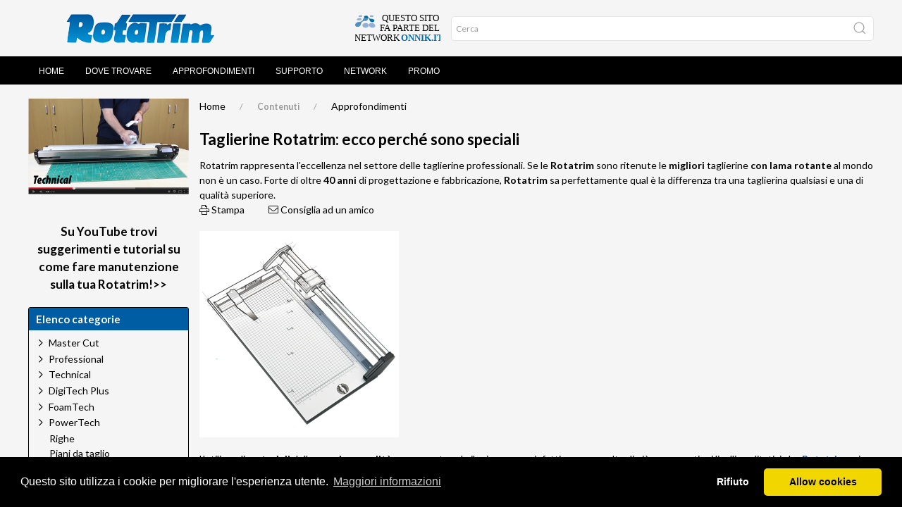

--- FILE ---
content_type: text/html; charset=ISO-8859-1
request_url: https://www.rotatrim.it/pagina.phtml?_id_articolo=1394-Taglierine-Rotatrim-ecco-perche-sono-speciali.html
body_size: 42153
content:
<!DOCTYPE html>
<html>
  <head>
    <!-- Basic -->
    <meta http-equiv="Content-Type" content="text/html;
      charset=windows-1252">
    <title>Taglierine Rotatrim: ecco perché sono speciali - Rotatrim</title>
    <meta name="description" content="Rotatrim rappresenta l'eccellenza nel settore delle taglierine professionali. Se le Rotatrim sono ritenute le migliori taglierine con lama rotante al mondo non è un caso.">
	<link rel="canonical" href="https://www.rotatrim.it/pagina.phtml?_id_articolo=1394-Taglierine-Rotatrim-ecco-perche-sono-speciali.html">
    <meta name="author" content="Image Consult srl">
    <meta property="og:site_name" content="Rotatrim">
    <meta property="og:type" content="product">
    <meta property="og:url" content="https://www.rotatrim.it">
    <meta property="og:image" content="/imgs1/Header.png">
    <!-- Mobile Metas -->
    <meta name="viewport" content="width=device-width, initial-scale=1">
  </head>
  <body>
    
  <script src="https://www.rotatrim.it/templates/Pers_rotatrim/../Pers_onnik2/js/uikit/uikit.min.js"></script>
  <script src="https://www.rotatrim.it/templates/Pers_rotatrim/../Pers_onnik2/js/uikit/uikit-icons.min.js"></script>
  <link rel="stylesheet" type="text/css" href="https://www.rotatrim.it/templates/Pers_rotatrim/../Pers_onnik2/css/uikit/uikit.min.css">
  <link rel="stylesheet" type="text/css" href="https://www.rotatrim.it/templates/Pers_rotatrim/../Pers_onnik2/css/style.css?v=032">
  <link rel="stylesheet" type="text/css" href="https://www.rotatrim.it/templates/Pers_rotatrim/../Pers_onnik2/css/640.css">
  <link rel="stylesheet" type="text/css" href="https://www.rotatrim.it/templates/Pers_rotatrim/../Pers_onnik2/css/960.css">
  <link rel="stylesheet" type="text/css" href="https://www.rotatrim.it/templates/Pers_rotatrim/../Pers_onnik2/css/1200.css">
  <link rel="stylesheet" type="text/css" href="https://www.rotatrim.it/templates/Pers_rotatrim/../Pers_onnik2/css/1600.css">
  <link rel="stylesheet" type="text/css" href="https://www.rotatrim.it/templates/Pers_rotatrim/../Pers_onnik2/css/fonts.css">
  <link rel="preconnect" href="https://fonts.googleapis.com">
  <link rel="preconnect" href="https://fonts.gstatic.com" crossorigin>
  <link href="https://fonts.googleapis.com/css2?family=Lato:ital,wght@0,400;0,700;1,400;1,700&display=swap" rel="stylesheet">
  <link rel="stylesheet" type="text/css" href="/js/font-awesome/css/all.min.css">
  <link rel="stylesheet" type="text/css" href="https://www.isideweb.com/Onnik/StyleArt.css">
  <link rel="stylesheet" type="text/css" href="https://www.rotatrim.it/templates/Pers_rotatrim/style.css?v=033">	<!-- CSS specifico -->
  <link rel="stylesheet" type="text/css" href="https://cdnjs.cloudflare.com/ajax/libs/cookieconsent2/3.1.0/cookieconsent.min.css" />
  <script src="https://cdnjs.cloudflare.com/ajax/libs/cookieconsent2/3.1.0/cookieconsent.min.js"></script>


 <script>
//		alert(localStorage.getItem("GlowCookies"));
<!-- Google Tag Manager -->
(function(w,d,s,l,i){w[l]=w[l]||[];w[l].push({'gtm.start':
new Date().getTime(),event:'gtm.js'});var f=d.getElementsByTagName(s)[0],
j=d.createElement(s),dl=l!='dataLayer'?'&l='+l:'';j.async=true;j.src=
'https://www.googletagmanager.com/gtm.js?id='+i+dl;f.parentNode.insertBefore(j,f);
})(window,document,'script','dataLayer','GTM-WVK8SZXB');
<!-- End Google Tag Manager -->

var consentStatus = null;
  window.dataLayer = window.dataLayer || [];
  function gtag() {
     dataLayer.push(arguments);
   }
  gtag('js', new Date());
  gtag('consent', 'default', {
    'ad_storage': 'denied',
    'ad_user_data': 'denied',
    'ad_personalization': 'denied',
    'analytics_storage': 'denied',
    'functionality_storage': 'denied',
    'personalization_storage': 'denied',
  });

  gtag('config', 'G-Z2T2PCK3MS');
  gtag('config', 'G-8JCJ3M5HPC');


  gtag('event', 'page_view', {
     'send_to': 'G-Z2T2PCK3MS'
   });

  // Traccia Google Analytics solo se il consenso è stato dato
  function enableTracking() {
    gtag('consent', 'update', {
      'analytics_storage':  'granted'
    });
  }
  function disableTracking() {
    gtag('consent', 'update', {
      'analytics_storage':  'denied'
    });
  }
  function getCookie(name) {
  var value = "; " + document.cookie;
  var parts = value.split("; " + name + "=");
  if (parts.length == 2) return parts.pop().split(";").shift();
}

  function runCookieConsent()
  {
    window.cookieconsent.initialise({
    palette: {
      popup: { background: "#000" },
      button: { background: "#f1d600" }
    },
    theme: "classic",
    position: "bottom",
    type: "opt-in", // Usa "opt-in" per abilitare il tracking solo con consenso
    content: {
      message: "Questo sito utilizza i cookie per migliorare l'esperienza utente.",
      dismiss: "Accetta",
      deny: "Rifiuto",
      link: "Maggiori informazioni",
      href: "/pagina.phtml?_pagina=cookie_policy"
    },
    "law": {
      "countryCode": "IT",          // Codice del paese per la legge (opzionale)
      "regionalLaw": true           // Attiva il rispetto delle leggi regionali sui cookie
    },
    "cookie": {
      "expiryDays": 365             // Durata del cookie di consenso in giorni
    },
    "revokable": true,              // Permette di revocare il consenso dopo l'accettazione

    onInitialise: function (status) {
      var type = this.options.type;
      var didConsent = this.hasConsented();

      if (didConsent) {
        // Se l'utente ha già dato il consenso, attiva il tracking
        enableTracking();
      }
      else {
        disableTracking();

      }
    },
    onConsent: () => {
      enableTracking();
    },
    onStatusChange: function (status, chosenBefore) {
      var didConsent = this.hasConsented();

      if (didConsent) {
        // Attiva il tracking quando l'utente accetta i cookie
        enableTracking();
      } else {
        // Se l'utente rifiuta, non tracciare
        console.log('Utente ha rifiutato i cookie');
      }
    },
    onRevokeChoice: function () {
      // Disabilita il tracking se l'utente revoca il consenso
      console.log('Utente ha revocato il consenso');
    }
  });

}

  function resetCookie()
  {
    document.cookie = 'cookieconsent_status=; expires=Thu, 01 Jan 1970 00:00:00 UTC; path=/;';
    location.reload();
  }


</script>
    <!--HEADER-->
    <header id="header" data-uk-sticky="offset:0; ">
      <div class="uk-container-fluid">
        <div class="uk-container">
          <nav id="navbar" data-uk-navbar="mode: click;">
            <div class="uk-navbar-left nav-overlay"> <a
                class="uk-navbar-item uk-logo-custom" href="/"><img
                  src="/imgs1/Header.png"></a> </div>
            <div class="uk-navbar-right">
              <ul class="uk-navbar-nav uk-visible@s">
                <li class="uk-active"> <a id="network-toggle"
                    class="uk-navbar-item"
                    href="/pagina.phtml?_pagina=network"><img
                      class="light" src="/imgs/network.svg"><img
                      class="dark" src="/imgs/network-light.svg"></a> </li>
              </ul>
              <ul class="uk-navbar-nav uk-hidden@s">
                
              </ul>
              <ul class="uk-navbar-nav uk-hidden@s">
                     <a class="uk-navbar-item"  uk-toggle="target: #offcanvas-menu"><i class="fas fa-bars"></i></a>
              </ul>
            </div>
            <div class="uk-navbar-right uk-search-form uk-visible@s">
              <form class="uk-search uk-search-default uk-visible@s"
                name="ricerca" method="POST"
                action="shop_articoli.phtml" target="_self"
                onsubmit="return ricerca_Validator(this)">
                <!--
														<select class="uk-select uk-select-search" name="_categoria">
															<option value="" selected>Tutti i prodotti</option>
															<option value="">Cerca per Categoria</option>
														</select>
							--> <input name="_categoria" value="" type="hidden"> <span
                  class="uk-search-icon-flip" uk-search-icon=""></span>
                <input class="uk-search-input" placeholder="Cerca"
                  name="parola" type="search"> <input name="azione"
                  value="Cerca" type="hidden"> <input
                  name="_ptype" value="shop" type="hidden"><input
                  name="currlang" value="IT" type="hidden"> </form>
            </div>
            <div class="nav-overlay uk-navbar-left uk-flex-1" hidden="">
              <div class="uk-navbar-item uk-width-expand">
                <form class="uk-search uk-search-navbar uk-width-1-1"
                  name="ricerca" method="POST"
                  action="shop_articoli.phtml" target="_self"
                  onsubmit="return ricerca_Validator(this)"> <input
                    class="uk-search-input" placeholder="Search..."
                    name="parola" type="search"> <input name="azione"
                    value="Cerca" type="hidden"> <input
                    name="_ptype" value="shop" type="hidden"><input
                    name="currlang" value="IT" type="hidden"><input
                    name="_categoria" value="" type="hidden"> </form>
              </div>
            </div>
            <script language="javascript">
					<!--
					function ricerca_Validator(f) {
					if (f.elements[1].value.length < 2) {
					  alert(f.elements[1].name+" "+0+": Il dato e` obbligatorio.");
					  f.elements[1].focus();
					  return(false);
					}
					}
					//-->
					</script> </nav>
        </div>
      </div>
    </header>
    <!--/HEADER-->
    <!-- NAV -->
    <!-- NAVIGATION -->
    <div class="uk-primary-nav-container uk-visible@s"
      data-uk-sticky="offset:80;">
      <nav class="uk-navbar-container uk-margin uk-navbar
        uk-navbar-default uk-container uk-primary-nav" uk-navbar="">
        <div class="uk-navbar-left">
          <ul class="uk-navbar-nav">
            <li ><a href='/'>Home</a></li>
<li ><a href='/pagina.phtml?_pagina=rivenditori'>Dove Trovare</a></li>
<li ><a href='/pagina.phtml?explode_tree=9'>Approfondimenti</a></li>
<li ><a href='/pagina.phtml?_id_articolo=18'>Supporto</a></li>
<li ><a href='/pagina.phtml?pagina=network'>Network</a></li>
<li ><a href='https://www.onnik.it/pagina.phtml?pagina=offerte1'>Promo</a></li>
          </ul>
        </div>
        <div class="uk-navbar-right uk-navbar-icons">
           </div>
      </nav>
    </div>
    <!-- /NAVIGATION -->
    <!-- MOBILE SEARCH -->
    <div class="uk-container-fluid uk-mobile-search uk-hidden@s"
      data-uk-sticky="offset:80">
      <form class="uk-search uk-search-default uk-search-mobile
        uk-hidden@s" name="ricerca" method="POST"
        action="shop_articoli.phtml" target="_self" onsubmit="return
        ricerca_Validator(this)"> <span class="uk-search-icon-flip"
          uk-search-icon=""></span> <input class="uk-search-input"
          name="parola" placeholder="Ricerca" type="search"> <input
          name="azione" value="Cerca" type="hidden"> <input
          name="_ptype" value="shop" type="hidden"><input
          name="currlang" value="IT" type="hidden"><input
          name="_categoria" value="" type="hidden"> </form>
    </div>
    <!-- /MOBILE SEARCH -->
    <!-- /NAV -->
    <section class="uk-section uk-section-small">
      <div class="uk-container">
        <div class="uk-grid-small uk-flex" uk-grid="">
          <div class="uk-width-4-5@m content">
            <div class="uk-breadcrumb uk-margin uk-visible@s">
              <a href="https://www.rotatrim.it/" class="link_sc" target="_top" >Home</a>  <font class="testo_sc"><b>Contenuti</b></font>  <a href="pagina.phtml?explode_tree=04" class="link_sc" >Approfondimenti</a> </div>
            <span itemscope itemtype="http://schema.org/Article"><header>
<h1 class="uk-margin-remove-adjacent uk-text-bold uk-margin-small-bottom">Taglierine Rotatrim: ecco perché sono speciali</h1><span itemprop="articleSection" class="articleSummary">Rotatrim rappresenta l'eccellenza nel settore delle taglierine professionali. Se le <strong><a href="https://www.rotatrim.it/">Rotatrim</a></strong> sono ritenute le <strong>migliori</strong> taglierine <strong>con lama rotante</strong> al mondo non è un caso. Forte di oltre <span style="font-weight:bold">40 anni </span>di progettazione e fabbricazione, <strong><a href="https://www.rotatrim.it/">Rotatrim</a></strong> sa perfettamente qual è la differenza tra una taglierina qualsiasi e una di qualità superiore.</span><div class="print_bar">
<a href="javascript:void(0)" OnClick="openpopup('popup.phtml?tipo=print&id=1394')" CLASS="testo_"><i class="fal fa-print"></i> Stampa</a>&nbsp;&nbsp;<a href="javascript:void(0)" OnClick="openpopup('popup.phtml?tipo=SendPage&id=1394')" CLASS="testo_"><i class="fal fa-envelope"></i> Consiglia ad un amico</a></div> <!-- Fine Print bar -->
</header>
<div id="articleBox">
<p> </p> <img style="width:283px;height:293px;float:right" src="https://www.rotatrim.it/get_image.phtml?image=M_Series_Partial_Line_Drawing_72dpi_RGB_8_.jpg" width="283" height="293"><br> 
<p>L'utilizzo di <span style="font-weight:bold">materiali</span> della <span style="font-weight:bold">massima qualità</span> rappresenta solo il primo passo, infatti occorre molto di più per garantire i livelli qualitativi che <strong><a href="https://www.rotatrim.it/">Rotatrim</a></strong> esige da ogni sua macchina.</p> 
<p><br>Ciascun componente è progettato e selezionato in modo specifico sia per offrire <span style="font-weight:bold">prestazioni eccezionali</span> come singolo pezzo, sia per funzionare in <span style="font-weight:bold">perfetta sinergia</span> con tutti gli altri componenti della macchina. </p> <br>Solo grazie a questa visione d'insieme <strong><a href="https://www.rotatrim.it/">Rotatrim</a></strong> ha potuto raggiungere eccezionali livelli di <span style="font-weight:bold">accuratezza</span>, <span style="font-weight:bold">precisione</span> e <span style="font-weight:bold">longevità</span> che ci aspettiamo dalle sue taglierine.<br><br><br><br><strong>Eccezionali lame in acciaio di Sheffield</strong><br> 
<p>            Al cuore di questa "filosofia di progettazione" e segreto alla base delle prestazioni di tutte le taglierine <strong><a href="https://www.rotatrim.it/">Rotatrim</a></strong> ci sono lame di eccellente qualità. </p> 
<p><br></p>
<p><img style="width:264px;height:198px" src="https://www.rotatrim.it/get_image.phtml?image=made%20in%20Sheffield.jpg"><br></p> 
<p><br></p> 
<p>Le serie <a target="_blank" href="https://www.rotatrim.it/Master+Cut"><strong>MasterCut MC</strong></a>, <a href="https://www.rotatrim.it/Professional"><strong>Professional M</strong></a> e <a target="_blank" href="https://www.rotatrim.it/DigiTech+Plus"><strong>DigiTech+ DT</strong></a> hanno lame altamente resistenti in <strong>acciaio di Sheffield</strong> indurito con <strong>tungsteno</strong>, che può essere sottoposto a una lavorazione particolare grazie alla quale raggiunge un'elevatissima <strong>tolleranza allo sforzo</strong> garantendo nel contempo un'eccellente <strong>longevità</strong>. </p> 
<p><br></p> 
<p><br></p> <img style="width:174px;height:129px;float:left" src="https://www.rotatrim.it/get_image.phtml?image=cast+metal.jpg" width="174" height="129"><strong><a href="https://www.rotatrim.it/"><img style="width:16px;height:129px;float:left;border:1px solid #000" src="https://www.rotatrim.it/get_image.phtml?image=blank_sp.gif"></a></strong>Le serie <a target="_blank" href="https://www.rotatrim.it/Technical"><strong>Technical T</strong></a> e <a target="_blank" href="https://www.rotatrim.it/PowerTech"><strong>Power Tech PT</strong></a> sono fatte in <strong>acciaio  "Tool" </strong>di Sheffiled, che non soltanto è incredibilmente <strong>duro</strong>, ma grazie al suo elevato contenuto di <strong>cromo</strong> è anche molto <strong>resistente all'usura</strong> anche se si tagliano materiali altamente abrasivi. <br> 
<p><br></p> 
<p>La <strong>lama piatta</strong> è progettata per durare per l'<strong>intero ciclo di vita</strong> della taglierina, mentre la <strong>lama rotante autoaffilante</strong>, sebbene sia destinata a maggiore usura nel corso del tempo, se usata normalmente ha una prevedibile <strong>durata di 10-15 anni</strong>.</p> 
<p><br></p> 
<p><br></p> 
<p><strong>Un perfetto punto di taglio è tutto…</strong><br>              Essenziale per le prestazioni di tutte le taglierine <strong><a href="https://www.rotatrim.it/">Rotatrim</a></strong> è l'accuratezza del "punto di taglio", il preciso punto di contatto tra
 le due lame, quella piatta e quella rotante, quello dove avviene il 
taglio. Solo in questo modo si assicura un punto di taglio che in modo 
costante si avvicini il più possibile alla perfezione.</p> 
<p><br></p> 
<p><strong>Lama piatta rifinita a mano</strong><br>              Tutte le lame piatte <strong><a href="https://www.rotatrim.it/">Rotatrim</a></strong> sono  rifinite con tolleranze incredibilmente basse di <strong>0,05 mm</strong>. <br>              Inoltre le lame hanno uno smusso sull'angolo di taglio con
 un'angolatura molto precisa per offrire alla lama rotante un <strong>perfetto punto di contatto</strong>. Questo assicura accuratezza e prestazioni costanti nel tempo. </p> 
<p><br>              Questa lama è costruita in modo tale da non avere 
bisogno di essere sostituita nemmeno nei casi di utilizzo più intenso. </p> 
<p><strong><br></strong></p> 
<p><strong>Lama rotante smerigliata due volte</strong><br><img style="width:221px;height:219px;float:right" src="https://www.rotatrim.it/get_image.phtml?image=Rotatrim_Blades.jpg">              La lama rotante <strong><a href="https://www.rotatrim.it/">Rotatrim</a></strong> è affilata fino a tolleranze estremamente basse, non solo una volta ma 
due, e poi rifilata per eliminare qualsiasi sbavatura del bordo. </p> 
<p><br>              La <strong>prima</strong>, profonda, <strong>smerigliatura</strong> lascia un <strong>profilo concavo</strong> all'interno della lama che determina maggiore <strong>precisione</strong> e notevole <strong>longevità</strong>.</p> 
<p><br>              La <strong>seconda smerigliatura</strong>, di cesello, crea un bordo con <strong>angolo smussato</strong> verso l'esterno della lama che assicura <strong>precisione</strong>.</p> 
<p><br>              La <strong>doppia smerigliatura</strong> determina così un sistema di <strong>affilatura automatica</strong> della lama che non soltanto è estremamente durevole ma mantiene livelli di precisione senza pari per tutta la sua durata.</p> 
<p><br></p> 
<p>Le taglierine <strong><a href="https://www.rotatrim.it/">Rotatrim</a></strong> tagliano un'ampia <strong><a target="_blank" href="https://www.rotatrim.it/pagina.phtml?_id_articolo=1254-Serie-DigitechPlus-applicazione-e-caratteristiche.html">varietà di materiali</a></strong>, dalla <strong>carta più sottile</strong> fino al <strong>cartone più spesso</strong> senza dover apportare regolazioni alla macchina, un elemento in più che contribuisce alla <strong>flessibilità</strong> e alla <strong>facilità d'uso</strong> di tutte le <strong><a href="https://www.rotatrim.it/">Rotatrim</a></strong>.            </p> 
<table style="border:1px solid #000" width="100%"> 
  <tbody> 
    <tr> 
      <td><img src="https://www.rotatrim.it/get_image.phtml?image=garanzia_5anni.jpg" style="margin-top:2px;margin-bottom:2px" vspace="2"><strong><a href="https://www.rotatrim.it/"><img style="width:20px;height:57px;border:1px solid #000" src="https://www.rotatrim.it/get_image.phtml?image=blank_sp.gif"></a></strong></td> 
      <td> 
        <p><strong><a href="https://www.rotatrim.it/">Rotatrim</a></strong> è così sicura  della qualità  complessiva dei propri prodotti che, non 
solo offre una garanzia di 5  anni per errori di utilizzo, ma anche un 
servizio di assistenza a vita  senza costi di mano d’opera. </p></td> 
    </tr> 
  </tbody> 
</table> 
<p><br></p></div>  <!-- Fine articleBox -->
<!-- 1 -->
<!-- 2 -->
<!-- 3 -->
<!-- 4 -->
<div class="print_bar">
<a href="javascript:void(0)" OnClick="openpopup('popup.phtml?tipo=print&id=1394')" CLASS="testo_"><i class="fal fa-print"></i> Stampa</a>&nbsp;&nbsp;<a href="javascript:void(0)" OnClick="openpopup('popup.phtml?tipo=SendPage&id=1394')" CLASS="testo_"><i class="fal fa-envelope"></i> Consiglia ad un amico</a></div> <!-- Fine Print bar -->
<!-- 5 -->
<!-- 9 --></span>
 </div>
          <div class="uk-width-1-5@m uk-flex-first@m"> <div align="center">
<a target="_blank" href="https://www.youtube.com/user/RotatrimLtd"><img src="https://www.rotatrim.it/get_image.phtml?image=rtm_youtube.jpg" width="100%">
<h3>Su YouTube trovi suggerimenti e tutorial su come fare manutenzione sulla tua Rotatrim!>></h3></a>


</div><div class="box side-box uk-margin">
	<h2 class="box-title">Elenco categorie</h2>
	
<div class="tree-container">
<ul class="tree">

			<li>
			<label for="menu-015"><a href="https://www.rotatrim.it/Master+Cut" class="">Master Cut</a></label>

				<input type="checkbox"  id="menu-015" />
				<ul>
				
		<li class="file"><a href="https://www.rotatrim.it/Master+Cut/Accessori" class="">Accessori</a>
			<ul>
		
		</ul>
	</li>

		</ul>
	</li>

			<li>
			<label for="menu-025"><a href="https://www.rotatrim.it/Professional" class="">Professional</a></label>

				<input type="checkbox"  id="menu-025" />
				<ul>
				
		<li class="file"><a href="https://www.rotatrim.it/Professional/Supporti+con+cesto" class="">Supporti con cesto</a>
			<ul>
		
		</ul>
	</li>

		<li class="file"><a href="https://www.rotatrim.it/Professional/Accessori" class="">Accessori</a>
			<ul>
		
		</ul>
	</li>

		</ul>
	</li>

			<li>
			<label for="menu-035"><a href="https://www.rotatrim.it/Technical" class="">Technical</a></label>

				<input type="checkbox"  id="menu-035" />
				<ul>
				
		<li class="file"><a href="https://www.rotatrim.it/Technical/Prolunghe" class="">Prolunghe</a>
			<ul>
		
		</ul>
	</li>

		<li class="file"><a href="https://www.rotatrim.it/Technical/Supporti+con+cesto" class="">Supporti con cesto</a>
			<ul>
		
		</ul>
	</li>

		<li class="file"><a href="https://www.rotatrim.it/Technical/Accessori" class="">Accessori</a>
			<ul>
		
		</ul>
	</li>

		</ul>
	</li>

			<li>
			<label for="menu-045"><a href="https://www.rotatrim.it/DigiTech+Plus" class="">DigiTech Plus</a></label>

				<input type="checkbox"  id="menu-045" />
				<ul>
				
		<li class="file"><a href="https://www.rotatrim.it/DigiTech+Plus/Prolunghe" class="">Prolunghe</a>
			<ul>
		
		</ul>
	</li>

		<li class="file"><a href="https://www.rotatrim.it/DigiTech+Plus/Supporti+con+cesto" class="">Supporti con cesto</a>
			<ul>
		
		</ul>
	</li>

		<li class="file"><a href="https://www.rotatrim.it/DigiTech+Plus/Accessori" class="">Accessori</a>
			<ul>
		
		</ul>
	</li>

		</ul>
	</li>

			<li>
			<label for="menu-055"><a href="https://www.rotatrim.it/FoamTech" class="">FoamTech</a></label>

				<input type="checkbox"  id="menu-055" />
				<ul>
				
		<li class="file"><a href="https://www.rotatrim.it/FoamTech/Prolunghe" class="">Prolunghe</a>
			<ul>
		
		</ul>
	</li>

		<li class="file"><a href="https://www.rotatrim.it/FoamTech/Supporti+con+cesto" class="">Supporti con cesto</a>
			<ul>
		
		</ul>
	</li>

		<li class="file"><a href="https://www.rotatrim.it/FoamTech/Accessori" class="">Accessori</a>
			<ul>
		
		</ul>
	</li>

		</ul>
	</li>

			<li>
			<label for="menu-065"><a href="https://www.rotatrim.it/PowerTech" class="">PowerTech</a></label>

				<input type="checkbox"  id="menu-065" />
				<ul>
				
		<li class="file"><a href="https://www.rotatrim.it/PowerTech/Prolunghe" class="">Prolunghe</a>
			<ul>
		
		</ul>
	</li>

		<li class="file"><a href="https://www.rotatrim.it/PowerTech/Supporti+con+cesto" class="">Supporti con cesto</a>
			<ul>
		
		</ul>
	</li>

		<li class="file"><a href="https://www.rotatrim.it/PowerTech/Accessori" class="">Accessori</a>
			<ul>
		
		</ul>
	</li>

		</ul>
	</li>

		<li class="file"><a href="https://www.rotatrim.it/Righe" class="">Righe</a>
			<ul>
		
		</ul>
	</li>

	<li class="file"><a href="https://www.rotatrim.it/Piani+da+taglio"  class="">Piani da taglio</a><ul>
	
	</ul>
</li>

	</ul>
</li>

</ul>
</div>

</div><div class="box side-box uk-margin">
	<h2 class="box-title">Approfondimenti</h2>
	<table style="border: 0;padding: 0;margin: 2;"  WIDTH="100%">
<tr style=""  align="LEFT" valign="TOP"><td style=""  WIDTH="8"><font color="">&#149;</font></td><td style="" ><a href="https://www.rotatrim.it/pagina.phtml?explode_tree=04&_id_articolo=2037-Lama-rotante,-punto-chiave-delleccellenza-Rotatrim.html" CLASS="link_">Lama rotante, punto chiave dell'eccellenza Rotatrim</a></td></tr>
<tr style=""  align="LEFT" valign="TOP"><td style=""  WIDTH="8"><font color="">&#149;</font></td><td style="" ><a href="https://www.rotatrim.it/pagina.phtml?explode_tree=04&_id_articolo=2036-Taglierine-Rotatrim-MasterCut.html" CLASS="link_">Taglierine Rotatrim MasterCut </a></td></tr>
<tr style=""  align="LEFT" valign="TOP"><td style=""  WIDTH="8"><font color="">&#149;</font></td><td style="" ><a href="https://www.rotatrim.it/pagina.phtml?explode_tree=04&_id_articolo=2038-Taglierine-MasterCut-Piani-da-taglio-Perche-le-Rotatrim-sono-speciali.html" CLASS="link_">Taglierine MasterCut - Piani da taglio - Perché le Rotatrim sono speciali</a></td></tr>
<tr style=""  align="LEFT" valign="TOP"><td style=""  WIDTH="8"><font color="">&#149;</font></td><td style="" ><a href="https://www.rotatrim.it/pagina.phtml?explode_tree=04&_id_articolo=2035-Serie-Mastercut-qualita-elevata-a-un-prezzo-contenuto.html" CLASS="link_">Serie Mastercut: qualità elevata a un prezzo contenuto</a></td></tr>
<tr style=""  align="LEFT" valign="TOP"><td style=""  WIDTH="8"><font color="">&#149;</font></td><td style="" ><a href="https://www.rotatrim.it/pagina.phtml?explode_tree=04&_id_articolo=2029-Piani-da-taglio-auto-riparanti-Rotatrim.html" CLASS="link_">Piani da taglio auto-riparanti Rotatrim </a></td></tr>
<tr style=""  align="LEFT" valign="TOP"><td style=""  WIDTH="8"><font color="">&#149;</font></td><td style="" ><a href="https://www.rotatrim.it/pagina.phtml?explode_tree=04&_id_articolo=2030-Scegli-quella-giusta!.html" CLASS="link_">Scegli quella giusta!</a></td></tr>
<tr style=""  align="LEFT" valign="TOP"><td style=""  WIDTH="8"><font color="">&#149;</font></td><td style="" ><a href="https://www.rotatrim.it/pagina.phtml?explode_tree=04&_id_articolo=1394-Taglierine-Rotatrim-ecco-perche-sono-speciali.html" CLASS="link_">Taglierine Rotatrim: ecco perché sono speciali</a></td></tr>
<tr style=""  align="LEFT" valign="TOP"><td style=""  WIDTH="8"><font color="">&#149;</font></td><td style="" ><a href="https://www.rotatrim.it/pagina.phtml?explode_tree=04&_id_articolo=2033-Un-prodotto-di-cui-essere-orgogliosi.html" CLASS="link_">Un prodotto di cui essere orgogliosi</a></td></tr>
<tr style=""  align="LEFT" valign="TOP"><td style=""  WIDTH="8"><font color="">&#149;</font></td><td style="" ><a href="https://www.rotatrim.it/pagina.phtml?explode_tree=04&_id_articolo=1254-Serie-DigitechPlus-applicazioni-e-caratteristiche.html" CLASS="link_">Serie DigitechPlus: applicazioni e caratteristiche</a></td></tr>
<tr style=""  align="LEFT" valign="TOP"><td style=""  WIDTH="8"><font color="">&#149;</font></td><td style="" ><a href="https://www.rotatrim.it/pagina.phtml?explode_tree=04&_id_articolo=1253-Rotatrim-DigitechPlus-come-sono-fatte.html" CLASS="link_">Rotatrim DigitechPlus: come sono fatte</a></td></tr>
<tr style=""  align="RIGHT" valign="TOP"><td style=""  colspan="2"><a href="https://www.rotatrim.it/pagina.phtml?explode_tree=04" CLASS="link_">Continua...</a></td></tr>
</table>
</div><div class="box side-box uk-margin">
	<h2 class="box-title">News</h2>
	<table style="border: 0;padding: 0;margin: 2;"  WIDTH="100%">
<tr style=""  align="LEFT" valign="TOP"><td style=""  colspan="2"><b>25/07/2013</b><br></td></tr>
<tr style=""  align="LEFT" valign="TOP"><td style=""  WIDTH="8"><font color="">&#149;</font></td><td style="" ><a href="https://www.rotatrim.it/pagina.phtml?explode_tree=6&_id_articolo=2028-Sono-arrivati-i-mega-piani-da-taglio!.html" CLASS="link_">Sono arrivati i mega piani da taglio!</a></td></tr>
<tr style=""  align="RIGHT" valign="TOP"><td style=""  colspan="2"><a href="https://www.rotatrim.it/pagina.phtml?explode_tree=6" CLASS="link_">Continua...</a></td></tr>
</table>
</div> </div>
        </div>
      </div>
    </section>
    <!-- FOOTER -->
    <footer class="uk-section">
      <div class="uk-container uk-footer"> <div id="footer" class="uk-grid uk-grid-large uk-grid-footer" uk-grid="">
	<div class="uk-width-3-4@m">
		<div class="uk-grid" uk-grid="">
			<div class="uk-width-1-3@s uk-width-1-3@m"><ul class="uk-list uk-margin-large-bottom"><li><a href="/pagina.phtml?_pagina=chi_siamo">Chi siamo</a></li>
<li><a href="/pagina.phtml?_pagina=contatti_new">Contatti</a></li>
<li><a href="/pagina.phtml?_pagina=network">Il Network Onnik.it</a></li>
<!--
<li><a href="/pagina.phtml?_pagina=ambiente">Onnik per l'ambiente</a></li>
<li><a href="/pagina.phtml?_pagina=lavora_con_noi">Lavora con noi</a></li>
--></ul></div>
			<div class="uk-width-1-3@s uk-width-1-3@m"><ul class="uk-list uk-margin-large-bottom"><li><a href="https://www.onnik.it/pagina.phtml?pagina=offerte1">Promo</a></li>
<li><a href="https://my.onnik.it/">Area personale MyOnnik.it</a></li>
<li><a href="http://eepurl.com/dw9wQ5" target="_blank">Newsletter</a></li>
<li><a href="/pagina.phtml?_pagina=approfondimenti">Approfondimenti</a></li>
<li><a href="/pagina.phtml?_pagina=rivenditori">Dove Trovare</a></li><li><a href="https://www.imageconsult.it/pagina.phtml?_id_articolo=560">Area rivenditori</a></li></ul></div>
			<div class="uk-width-1-3@s uk-width-1-3@m"><ul class="uk-list uk-margin-large-bottom"><li><a href="/pagina.phtml?_pagina=condizioni">Condizioni di vendita</a></li><li><a href="/pagina.phtml?_id_articolo=2213">Servizio di locazione operativa</a></li>
<!--<li><a href="/pagina.phtml?_pagina=recesso">Recesso e resi</a></li>--><li><a href="/pagina.phtml?_pagina=pacco_danneggiato">Il mio pacco è danneggiato</a></li>
<li><a href="/pagina.phtml?_pagina=cookie_policy">Politica Cookie</a></li>
<li><a href="/pagina.phtml?_pagina=Privacy">Privacy</a></li>
<!--<li><a href="/pagina.phtml?_pagina=faq">FAQ</a></li>--></ul></div>
		</div>
	</div>
	<div class="uk-width-1-4@m" id="footer-info"><b>rotatrim.it </b>&egrave; un servizio <a href="https://www.imageconsult.it/">Image Consult<br /> </a><br /> Image Consult srl con socio unico<br />20127 - Milano - Via Cavalcanti 5<br />tel. 02-26829315<br />P.IVA e C.F. 03383650961 <br/>REA 1673647<br/>Registro AEE IT19030000011245<br/>Registro Pile IT13030P00003110</span></span> </span></div>
</div>
<script>
  runCookieConsent();
  console.log(window.cookieconsent);

  cookieconsent=getCookie('cookieconsent_status');
/*
  if(cookieconsent && cookieconsent !=='allow')
    resetCookie();
*/
</script>

<!-- Google Tag Manager (noscript) -->
<noscript><iframe src="https://www.googletagmanager.com/ns.html?id=GTM-WVK8SZXB"
height="0" width="0" style="display:none;visibility:hidden"></iframe></noscript>
<!-- End Google Tag Manager (noscript) -->

<!-- /FOOTER --> </div>
    </footer>
    <!-- /FOOTER -->
    <!-- INCLUDE OFFCANVAS CART and ACCOUNT -->
    <div id="offcanvas-pref" uk-offcanvas="overlay: true; flip: true;
      bg-close: true; esc-close: true;">
      <div class="uk-offcanvas-bar uk-background-default">
        <header class="uk-flex uk-flex-middle uk-margin
          uk-margin-large-bottom">
          <div class="uk-grid-small uk-flex-1 uk-grid" uk-grid="">
            <div class="uk-width-expand uk-first-column">
              <div class="uk-h3">Preferiti</div>
            </div>
            <button class="uk-offcanvas-close uk-close uk-icon"
              type="button" uk-close=""></button></div>
        </header>
        <div class="uk-card-body-offcanvas uk-overflow-auto uk-margin
          uk-margin-large-bottom">
          <!-- Ajax cart-content -->
          <div id="pref-item" class="h_cartReviw">
            <p>Per aggiungere i preferiti e`necessario essere loggati</p> </div>
        </div>
      </div>
    </div>
    <div id="offcanvas-cart" uk-offcanvas="overlay: true; flip: true;
      bg-close: true; esc-close: true;">
      <div class="uk-offcanvas-bar uk-background-default">
        <header class="uk-flex uk-flex-middle uk-margin
          uk-margin-large-bottom">
          <div class="uk-grid-small uk-flex-1 uk-grid" uk-grid="">
            <div class="uk-width-expand uk-first-column">
              <div class="uk-h3">Carrello Onnik</div>
            </div>
            <button class="uk-offcanvas-close uk-close uk-icon"
              type="button" uk-close=""></button></div>
        </header>
        <div class="uk-card-body-offcanvas uk-overflow-auto uk-margin
          uk-margin-large-bottom">
          <!-- Ajax cart-content -->
          <div id="cart-item" class="h_cartReviw">
            <div id="newhd_carrello">
<header class="uk-flex uk-flex-middle uk-margin ">
  <div class="uk-grid-small uk-flex-1 uk-grid" uk-grid="">
    <div class="uk-width-expand uk-first-column">
      <p>
      <strong>Sei nel carrello del network di MyOnnik</strong><br>
      Per finalizzare il tuo acquisto verrai indirizzato alla cassa unificata del network Onnik.it<br></p>
    </div>
    <button class="uk-offcanvas-close uk-close uk-icon" type="button" uk-close=""></button>
  </div>
</header>
<form method="POST" name="hd_carrello" action="https://cassa.onnik.it/shop2.phtml" target="">
  <div class="cont_mex_coupon cont_form">
    
<label>HAI UN CODICE SCONTO?</label><input type="text" placeholder="Inserisci codice" class="input h_scontocode uk-input uk-form-large coupon-input" name="codice_sconto"><button type="submit" class="next full uk-button uk-button-primary uk-button-primary-offcanvas"><span>Aggiorna<b class="arrow w"></b></span></button>

  </div>
<div id="cart-dettaglio">
<p>Il tuo carello &egrave vuoto</p>
</div>
</form>
</div> </div>
        </div>
      </div>
    </div>
    <div id="offcanvas-account" uk-offcanvas="overlay: true; flip: true">
    <div class="uk-offcanvas-bar">

    <header class="uk-flex uk-flex-middle uk-margin uk-margin-large-bottom"><div class="uk-grid-small uk-flex-1 uk-grid" uk-grid="">
    <div class="uk-width-expand uk-first-column"><div class="uk-h3">My Onnik</div></div>
    <button class="uk-offcanvas-close uk-close uk-icon" type="button" uk-close=""></button></div></header>

        <div class="uk-card-body-offcanvas uk-overflow-auto uk-margin uk-margin-large-bottom">


	      <div class="uk-width-1-1">
			<div class="uk-grid-margin uk-grid uk-grid-stack" uk-grid>
				<div class="uk-width-1-1@m">
					<div class="uk-margin uk-width-large uk-margin-auto uk-card  uk-box-shadow-large">
        <h2>Area personale</h2>
            <form name='login'  method='POST' action='https://cassa.onnik.it/jslogin.phtml' target='_self' >
            	<div class="uk-margin">
								<div class="uk-inline uk-width-1-1">
									<span class="uk-form-icon" uk-icon="icon: mail"></span>
									<input class="uk-input uk-form-large" type="text" placeholder="Email" name="e_mail">
								</div>
							</div>
							<div class="uk-margin">
								<div class="uk-inline uk-width-1-1">
									<span class="uk-form-icon" uk-icon="icon: lock"></span>
									<input class="uk-input uk-form-large" type="password" placeholder="Password" name="pwd">
								</div>
							</div>
							<div class="uk-margin">
								<button class="uk-button uk-button-primary uk-button-primary-offcanvas uk-button-large uk-width-1-1">Login</button>
							</div>
              <input type='hidden' name='azione' value="login"><input type='hidden' name='fromurl' value="https://www.rotatrim.it/pagina.phtml?_id_articolo=1394-Taglierine-Rotatrim-ecco-perche-sono-speciali.html"><input type='hidden' name='currlang' value="IT"><input type='hidden' name='Cassa_Session' value=''>
							<div class="uk-text-small uk-text-center">
              <a href="javascript:void(0)" OnClick="if(document.login.e_mail.value!='') openpopup('/help_password.phtml?currlang=IT&e_mail='+document.login.e_mail.value); else alert('E` necessario inserire l`utente!');" class="forgot">Hai dimenticato la password?</a><br>

              <h4>Non sei registrato?</h4>
              <a href="https://my.onnik.it/index.phtml?azione=register&currlang=IT" class="newuser uk-button uk-button-primary uk-button-primary-offcanvas uk-button-large" target="_new"><span>Registrati su MyOnnik</span></a>
							</div>
						</form>

					</div>
				</div>
			</div>

	</div>


        </div>

        <footer class="">

        </footer>

    </div>
</div>
    <div id="offcanvas-menu" class="uk-modal-full" uk-modal="">
      <div class="uk-modal-dialog"> <button class="uk-modal-close-full
          uk-close-large" type="button" uk-close=""></button>
        <div class="uk-grid-collapse uk-child-width-1-1@s
          uk-flex-middle" uk-grid="" uk-height-viewport="">
          <div class="uk-padding-large">
            <ul class="mobile-nav">
              <li ><a href='/'>Home</a></li>
<li ><a href='/pagina.phtml?_pagina=rivenditori'>Dove Trovare</a></li>
<li ><a href='/pagina.phtml?explode_tree=9'>Approfondimenti</a></li>
<li ><a href='/pagina.phtml?_id_articolo=18'>Supporto</a></li>
<li ><a href='/pagina.phtml?pagina=network'>Network</a></li>
<li ><a href='https://www.onnik.it/pagina.phtml?pagina=offerte1'>Promo</a></li>
            </ul>
            <hr> <div class="box side-box uk-margin">
	<h2 class="box-title">Elenco categorie</h2>
	
<div class="tree-container">
<ul class="tree">

			<li>
			<label for="menu-015"><a href="https://www.rotatrim.it/Master+Cut" class="">Master Cut</a></label>

				<input type="checkbox"  id="menu-015" />
				<ul>
				
		<li class="file"><a href="https://www.rotatrim.it/Master+Cut/Accessori" class="">Accessori</a>
			<ul>
		
		</ul>
	</li>

		</ul>
	</li>

			<li>
			<label for="menu-025"><a href="https://www.rotatrim.it/Professional" class="">Professional</a></label>

				<input type="checkbox"  id="menu-025" />
				<ul>
				
		<li class="file"><a href="https://www.rotatrim.it/Professional/Supporti+con+cesto" class="">Supporti con cesto</a>
			<ul>
		
		</ul>
	</li>

		<li class="file"><a href="https://www.rotatrim.it/Professional/Accessori" class="">Accessori</a>
			<ul>
		
		</ul>
	</li>

		</ul>
	</li>

			<li>
			<label for="menu-035"><a href="https://www.rotatrim.it/Technical" class="">Technical</a></label>

				<input type="checkbox"  id="menu-035" />
				<ul>
				
		<li class="file"><a href="https://www.rotatrim.it/Technical/Prolunghe" class="">Prolunghe</a>
			<ul>
		
		</ul>
	</li>

		<li class="file"><a href="https://www.rotatrim.it/Technical/Supporti+con+cesto" class="">Supporti con cesto</a>
			<ul>
		
		</ul>
	</li>

		<li class="file"><a href="https://www.rotatrim.it/Technical/Accessori" class="">Accessori</a>
			<ul>
		
		</ul>
	</li>

		</ul>
	</li>

			<li>
			<label for="menu-045"><a href="https://www.rotatrim.it/DigiTech+Plus" class="">DigiTech Plus</a></label>

				<input type="checkbox"  id="menu-045" />
				<ul>
				
		<li class="file"><a href="https://www.rotatrim.it/DigiTech+Plus/Prolunghe" class="">Prolunghe</a>
			<ul>
		
		</ul>
	</li>

		<li class="file"><a href="https://www.rotatrim.it/DigiTech+Plus/Supporti+con+cesto" class="">Supporti con cesto</a>
			<ul>
		
		</ul>
	</li>

		<li class="file"><a href="https://www.rotatrim.it/DigiTech+Plus/Accessori" class="">Accessori</a>
			<ul>
		
		</ul>
	</li>

		</ul>
	</li>

			<li>
			<label for="menu-055"><a href="https://www.rotatrim.it/FoamTech" class="">FoamTech</a></label>

				<input type="checkbox"  id="menu-055" />
				<ul>
				
		<li class="file"><a href="https://www.rotatrim.it/FoamTech/Prolunghe" class="">Prolunghe</a>
			<ul>
		
		</ul>
	</li>

		<li class="file"><a href="https://www.rotatrim.it/FoamTech/Supporti+con+cesto" class="">Supporti con cesto</a>
			<ul>
		
		</ul>
	</li>

		<li class="file"><a href="https://www.rotatrim.it/FoamTech/Accessori" class="">Accessori</a>
			<ul>
		
		</ul>
	</li>

		</ul>
	</li>

			<li>
			<label for="menu-065"><a href="https://www.rotatrim.it/PowerTech" class="">PowerTech</a></label>

				<input type="checkbox"  id="menu-065" />
				<ul>
				
		<li class="file"><a href="https://www.rotatrim.it/PowerTech/Prolunghe" class="">Prolunghe</a>
			<ul>
		
		</ul>
	</li>

		<li class="file"><a href="https://www.rotatrim.it/PowerTech/Supporti+con+cesto" class="">Supporti con cesto</a>
			<ul>
		
		</ul>
	</li>

		<li class="file"><a href="https://www.rotatrim.it/PowerTech/Accessori" class="">Accessori</a>
			<ul>
		
		</ul>
	</li>

		</ul>
	</li>

		<li class="file"><a href="https://www.rotatrim.it/Righe" class="">Righe</a>
			<ul>
		
		</ul>
	</li>

	<li class="file"><a href="https://www.rotatrim.it/Piani+da+taglio"  class="">Piani da taglio</a><ul>
	
	</ul>
</li>

	</ul>
</li>

</ul>
</div>

</div> </div>
        </div>
      </div>
    </div>
    <!-- /INCLUDE OFFCANVAS CART and ACCOUNT -->
    <!-- JS FILES -->
    <script src="https://code.jquery.com/jquery-2.2.4.min.js" integrity="sha256-BbhdlvQf/xTY9gja0Dq3HiwQF8LaCRTXxZKRutelT44=" crossorigin="anonymous"></script>
    <script src="https://cdnjs.cloudflare.com/ajax/libs/fitvids/1.2.0/jquery.fitvids.min.js"></script>
    <script src="https://www.rotatrim.it/templates/Pers_rotatrim/../Pers_onnik2/js/scripts.js"></script>
    <script src="https://www.rotatrim.it/templates/Pers_rotatrim/../Pers_onnik2/js/cart.js"></script>
    <script src="https://www.rotatrim.it/templates/Pers_rotatrim/../Pers_onnik2/js/modal.js"></script>
  </body>
</html>
<!-- Time elapsed 0.038274049758911 -->


--- FILE ---
content_type: text/css
request_url: https://www.rotatrim.it/templates/Pers_onnik2/css/style.css?v=032
body_size: 28209
content:
/* common css */

:root {
	--font-size-base: 14px;
	--font-size-small: 0.857rem;
	--font-size-text: 1rem;
	--font-size-h1: 1.571rem;
	--font-size-h2: 1.429rem;
	--font-size-h3: 1.214rem;
	--font-size-h4: 1.143rem;
	--font-size-h5: 1rem;
	--line-height-small: 1.2;
	--line-height-normal: 1.5;
	--font-weigth-normal: 400;
	--font-weigth-bold: 700;
}


html, body {
	color: var(--text-color) !important;
	font-size: var(--font-size-base) !important;
}
body {
	font-family: 'Lato', sans-serif;
	background: var(--body-background);
}
a {
	color: var(--links-color);
}
a:hover {
	color: var(--links-hover-color);
}
p a, p a:hover , #articleBox a, #articleBox a:hover, #descrizione_estesa a, #descrizione_estesa a:hover, .product-content-descrizione a, .product-content-descrizione a:hover {
	text-decoration: underline;
	color: var(--custom-brand);
}
a.cat-link, p a:hover {
	text-decoration: none;
}
h1 a, h1 a:hover, h2 a, h2 a:hover, h3 a, h3 a:hover, h4 a, h4 a:hover, h5 a, h5 a:hover, h6 a, h6 a:hover, footer a, footer a:hover {
	color: var(--text-color);
}
.uk-nav-default.uk-nav li a {
	line-height: var(--line-height-small);
	color: var(--nav-links-color)!important;
}
.uk-nav-default.uk-nav li a:hover {
	opacity: 0.7;
}
p, #header a {
	font-family: 'Lato', sans-serif;
	color: var(--text-color)!important;
}
#header a {
	font-weight: var(--font-weigth-bold);
}
h1, h2, h3, h4, h5, h6 {
	font-family: 'Lato', sans-serif;
	font-weight: var(--font-weigth-bold);
	color: var(--heading-color)!important;
	line-height: var(--line-height-normal);
}
h1.single-product-title {
	font-size: 22px!important;
	font-weight: var(--font-weigth-bold);
	margin-bottom: 10px;
}
h3 {
	font-size: 1.143em;
}
.uk-h1,h1 {
	font-size: var(--font-size-h1);
}
.uk-h2,h2 {
	font-size: var(--font-size-h2);
}
.uk-h3,h3 {
	font-size: var(--font-size-h3);
}
.uk-h4,h4 {
	font-size: var(--font-size-h4);
}
.uk-h5,h5, .uk-h6,h6 {
	font-size: var(--font-size-text);
}
p, ul li{
	font-size: var(--font-size-text);
	line-height: var(--line-height-normal);
	color: var(--text-color)!important;
}
.uk-product-content {
	font-size: var(--font-size-text);
	line-height: var(--line-height-normal);
	color: var(--text-color)!important;
}
.uk-min-height {
	min-height: 180px;
}
#header {
	background: var(--header-background)!important;
}
#header a {
	color: black;
}
.uk-primary-nav {
	background: black;
	height: 40px;
}
.uk-navbar-center-wide {
	margin-top: -10px;
}
.uk-container-spacing {
	padding: 0px 0px 20px 0px;
}
.uk-navbar-icons li .far, .uk-navbar-icons li .fas {
	line-height: 40px;
}
.uk-navbar-icons-wide {
	margin-top: -20px;
}
.uk-heading-line {
	margin: 15px 0px;
	font-size: var(--font-size-h3);
	font-weight: var(--font-weigth-bold);
}
.uk-card {
	border-radius: 3px;
	-moz-border-radius: 3px;
	background: transparent;
}
.uk-card-muted {
	border-radius: 3px;
	-moz-border-radius: 3px;
	background: var(--main-elements-color);
	color: var(--muted-color);
}
.uk-card-muted * {
	color: var(--muted-color) !important;
}
.uk-card-default {
	border: var(--border-color)!important;
}
div.uk-card-footer.uk-position-bottom {
	padding: 10px;
}
.uk-section-small {
	padding: 20px 0px;
}
.uk-primary-nav nav {
	height: 35px;
}
.uk-primary-nav-container {
	z-index: 1;
	background-color: var(--main-elements-color);
}
.uk-primary-nav-container-wide {
	z-index: 1;
	border-bottom: var(--header-wide-border)!important;
	;
	background: var(--header-background)!important;
}
body div.uk-primary-nav-container div.uk-navbar-dropbar {
	background: red;
}
.uk-primary-nav div {
	background: black;
}
.uk-navbar.uk-navbar-default {
	background: transparent;
	margin-bottom: 0;
}
.uk-primary-nav-wide {
}
.uk-primary-nav a {
	color: var(--header-nav-color)!important;
	position: relative;
	top: -1px;
}
.uk-primary-nav a:hover {
	opacity: 0.85;
}
.uk-navbar-center-wide ul li a {
	color: var(--header-wide-color)!important;
	display: inline;
}
.uk-logo img{
	min-width: 200px;
	height: auto;
}
.nav-logo-wide {
	top: 20px;
	position: relative;
}
.uk-logo-footer img{
	max-width: 125px;
	height: auto;
}
body footer.uk-section {
	background: var(--footer-background)!important;
	padding: 60px 0px;
}
.uk-primary-nav div.uk-navbar-left ul li a, .uk-primary-nav div.uk-navbar-right ul li a{
	display: inline;
}
.uk-primary-nav div.uk-navbar-left ul li a.active, .uk-primary-nav div.uk-navbar-right ul li a.active{
	color: #ccc!important;
}
span.brand-thumb img{
	margin-right: 5px;
	border-radius: 3px;
}
.uk-search-default input.uk-search-input {
	background: white;
	border-radius: 5px;
	font-size: var(--font-size-small);
	height: 35px;
	width: 100%;
	display: inline;
}
.uk-search-default input.uk-search-input-wide {
	width: 100%;
}
.uk-search-default input.uk-search-input:focus {
	background: #fff;
}
.uk-select-search {
	background: white;
	border-radius: 5px;
	font-size: var(--font-size-small);
	height: 35px!important;
	color: white;
	width: 25%;
	display: inline;
	background: var(--main-elements-color);
	border: 0;
}
span.uk-label.uk-label-warning {
	background: var(--main-elements-color);
}
div.uk-slider ul.uk-slider-nav.uk-dotnav li a {
	border-color: var(--main-elements-color);
}
div.uk-slider ul.uk-slider-nav.uk-dotnav li.uk-active a {
	background: var(--main-elements-color);
}
ul.uk-tab li a {
	background: var(--product-tab-background);
	color: var(--product-tab-color);
	border: var(--product-tab-border);
}
ul.uk-tab li.uk-active a {
	background: var(--custom-brand);
	color: var(--product-tab-color-active);
	border: var(--product-tab-border-active);
}
/* Bordo blocchi a sfondo primario */
.uk-card-primary {
	border-radius: 3px;
	-moz-border-radius: 3px;
	background: var(--main-elements-color);
}
.uk-card-primary p,.uk-card-primary p a, .uk-card-primary h3, .uk-card-secondary p,.uk-card-secondary p a, .uk-card-secondary h3 {
	color: white!important;
}
/* Bordo blocchi a sfondo secondario */
.uk-card-secondary {
	border-radius: 3px;
	-moz-border-radius: 3px;
	background: var(--alternate-color);
}
.uk-primary-nav, .uk-primary-nav div {
	background: transparent;
}
.uk-search-wide select{
	min-width: 200px!important;
}
input.uk-input.uk-form-large {
	border-radius: 5px;
	-moz-border-radius: 5px;
	border: 1px solid black!important;
	color: black!important;
}
input.uk-input.uk-form-large.coupon-input {
	max-width: 50%;
	height: 40px;
	font-size: 16px;
	margin-right: 5px;
}
span.uk-form-icon.uk-icon {
	color: var(--icon-color);
}
input.uk-input::placeholder {
	color: black!important;
}
.modal-message a, button.uk-button {
	color: var(--buttons-color) !important;
	border-radius: 5px;
	height: 35px;
	font-size: var(--font-size-small);
	line-height: 13px;
	background: var(--buttons-background);
	border: 0;
}
.modal-message a:hover, button.uk-button:hover{
	color: var(--buttons-color);
	background: var(--buttons-hover-background);
}
.modal-message a {
	margin: 5px 0;
	padding: 0 30px;
	display: inline-block;
	box-sizing: border-box;
	vertical-align: middle;
	font-size: .875rem;
	line-height: 38px;
	height: 35px;
	text-transform: uppercase;
	text-decoration: none;
}
a.uk-button.uk-button-default.uk-button-small {
	background: var(--buttons-background);
	border: 0;
	color: white;
}
a.uk-button.uk-button-primary.uk-button-primary-offcanvas {
	color: white!important;
	border-radius: 5px;
	font-size: var(--font-size-small);
	line-height: 17px;
	background: var(--buttons-background)!important;
	padding: 10px 20px;
}
div.h_freeCont div.shipping-label {
	color: black;
}
.uk-select-filter {
	min-width: 150px;
	display: inline;
	float: left;
}
.uk-search-default {
	min-width: 250px;
	display: inline-table;
}
.uk-search-wide {
	width: 100%;
	display: inline-flex;
}
#network-toggle img {
	width: auto;
	height: 40px;
}
#navbar {
	max-height: var(--logo-max-height);
}
#navbar .uk-logo-custom img {
	padding: 10px 0;
	max-height: var(--logo-max-height);
}
.uk-primary-nav-container.uk-sticky-fixed {
	top: var(--primary-nav-top) !important;
}
.uk-mobile-search {
	top: var(--primary-nav-top-mobile) !important;
	background: #fff;
	padding: 15px;
	/*border-bottom: 1px solid #eee;
	*/
	background: var(--main-elements-color);
}
form.uk-search-mobile {
	width: 100%;
}
body div.uk-container-fluid.uk-mobile-search.uk-hidden@s.uk-sticky.uk-sticky-fixed form.uk-search.uk-search-default.uk-search-mobile.uk-hidden@s input.uk-search-input {
	width: 100%!important;
}
form.uk-search-mobile input.uk-search-input {
	background: white;
	border-radius: 5px;
	font-size: var(--font-size-small);
	height: 35px;
	width: 100%;
	min-width: 100%;
}
h3.uk-card-title {
	font-size: var(--font-size-h3) !important;
	font-weight: var(--font-weight-normal);
	margin: 0!important;
}
.uk-item-list h3.uk-card-title {
	font-size: var(--font-size-text) !important;
}
h3.uk-card-title a{
	color: var(--links-color)!important;
	overflow: hidden;
	text-overflow: ellipsis;
	display: -webkit-box;
	-webkit-line-clamp: 5;
	/* number of lines to show */
	-webkit-box-orient: vertical;
}
div.uk-position-fixed-bottom div.uk-card-footer {
	padding: 10px 10px;
	color: var(--text-color)!important;
	border-color: var(--border-color)!important;
}
div.uk-position-fixed-bottom {
	position: absolute;
	bottom: 0;
	width: 100%;
}
.uk-card-footer {
	background: var(--body-background);
}
*+.uk-hr, *+hr {
	margin-top: 8px;
}
.uk-hr, hr {
	margin-bottom: 8px;
}
.thumb-prod {
	max-height: 100px;
	display: block;
	background: #FFF;
}
.product-list-img, .product-block-img {
	max-width: 100px;
	max-height: 100px;
	width: auto;
	margin: 0 auto;
	display: block;
}
.wrap-blocco-articolo .uk-item-list hr {
	margin-top: 8px;
}
.wrap-blocco-articolo .uk-item-list.uk-grid-margin {
	margin-top: 8px !important;
}
.uk-item-list h3.uk-card-title {
	margin: 0!important;
	margin-bottom: 5px!important;
}
.uk-item-description {
	margin: 0;
	font-size: var(--font-size-small);
	line-height:18px 
}
.uk-item-list .uk-item-description {
	padding: 4px;
}
.brand-logo {
	float: left;
	margin-right: 20px;
	margin-bottom: 20px;
	background: var(--muted-background);
	padding: 20px;
}
.single-product-brand-container .brand-logo {
	padding: 0;
}
.single-product-brand-container .brand-logo img {
	height: 60px !important;
	width: auto !important;
}
.single-product-cont .price {
	display: block;
	clear: both;
}
.single-product-cont .prodotto-meta .sku {
	margin-right: 10px;
}
.btnAddAction {
	margin-right: 20px;
}
.thumb-container .uk-slideshow-items li a {
	display: block;
	background: #FFF;
}
.thumb-container .uk-slideshow-items li img {
	width: auto;
	height: 100%;
	display: block;
	margin: 0 auto;
}
.uk-item-list .brand-logo, .uk-card-description .brand-logo {
	padding: 0;
	margin: 0;
	float: left;
	margin-right: 10px;
}
.uk-card-description .brand-logo img {
	width: auto;
	max-height: 35px;
}
#shop_img_fornitore {
	max-height: 35px;
}
.shop_img_fornitore {
	max-height: 35px;
}
.logos {
	margin-bottom: 30px!important;
	display: block;
}
span.cart-qty {
	padding: 10px 10px 10px 5px;
}
span.cart-qty i{
	padding: 2px 5px;
	border: 1px solid #999;
	border-radius: 50px;
	font-size: 12px;
}
i#totalCount.h_items {
	background: white;
	color: black;
	padding: 2px 5px;
	border-radius: 50px;
	font-size: 11px!important;
}
div.uk-card-footer-second {
	margin-top: 5px!important;
}
div.uk-card-description {
	border-top: 0!important;
}
.sku-listing {
	padding: 0 0 5px 0;
}
div.uk-position-bottom {
	position: relative;
	bottom: 0!important;
}
.sku {
	font-size: var(--font-size-small);
	padding: 1px 0px 1px 0px;
	font-weight: var(--font-weigth-bold);
	color: var(--product-meta)!important;
	margin-bottom: 13px;
}
.sku span {
	padding-left: 20px;
}
div.prodotto-meta .sku {
	display: inline-block;
}
.cod {
	font-size: 12px;
	padding: 1px 0px 1px 0px;
	color: var(--product-meta)!important;
}
.ean {
	font-size: 12px;
	padding: 1px 0px 1px 0px;
	color: var(--product-meta)!important;
	margin-bottom: 15px;
}
div.price {
	margin: 10px 0px 15px 0px;
	font-size: 16px;
	display: inline-flex;
}
div.price span {
	display: inline;
	margin-left: 5px;
}
/* colore link navbar wide */
.uk-primary-nav-wide a {
	color: var(--header-wide-color)!important;
}
/* colore link navbar wide */
.uk-primary-nav-wide a:hover {
	opacity: 0.85;
}
div.price span.dashed-price {
	text-decoration: line-through;
	font-size: 16px;
	margin-right: 5px;
}
div.price span.full-price {
	font-weight: var(--font-weigth-bold);
	font-size: 1.143em;
	color: var(--product-price)!important;
}
div.price-listing {
	text-align: right;
}
div.single-product-brand-container {
	display: block;
	height: 50px!important;
}
.tools {
	text-align: right;
	line-height: 10px;
}
.tools a {
	margin-left: 10px;
}
.uk-item div.uk-card{
	min-height: 300px;
	background: transparent!important;
}
ul.uk-breadcrumb li a, ul.uk-breadcrumb li::before {
	color:var(--interface-elements-color)!important;
}
ul.uk-breadcrumb li span{
	opacity: 0.85;
	color:var(--interface-elements-color)!important;
}
.uk-card-header img {
	display: block;
}
.uk-card-header-item {
	border: 0!important;
	padding-top: 20px!important;
	padding: 12px 10px!important;
	min-height: 120px;
	padding-bottom: 0!important;
}
.uk-card-small .uk-card-body, .uk-card-small.uk-card-body {
	padding: 20px 10px !important;
}
.uk-card-description {
	padding-top: 0!important;
}
.uk-item-card-footer {
	position: absolute;
	bottom: 0;
	width: auto;
}
ul.uk-nav-default.uk-nav-parent-icon.uk-nav li a {
	padding: 2px 20px;
	color: black;
	font-size: var(--font-size-small);
}
ul.uk-nav-default.uk-nav-parent-icon.uk-nav li.uk-active a {
	padding: 2px 20px;
}
ul.uk-nav-default.uk-nav-parent-icon.uk-nav li.uk-parent.uk-open ul li a {
	padding: 2px 0px;
}
ul.uk-nav-default.uk-nav-parent-icon.uk-nav li.uk-nav-header {
	font-weight: var(--font-weigth-bold);
	margin-bottom: 10px;
}
.cat-link {
	border-bottom: 2px solid var(--links-color)!important;
	padding-bottom: 3px;
	color: var(--links-color)!important;
}
.uk-text-align-right {
	text-align: right;
}
div.total-product-count, .giacenza-actions {
	font-size: var(--font-size-small);
	padding: 4px 0;
}
#checkbox-giacenza {
	margin-right: 5px;
}
.list {
	margin-left: 5px;
}
button.uk-button.uk-button-primary {
	border-radius: 3px;
	-moz-border-radius: 3px;
	height: 40px;
	font-size: 12px;
	background: var(--buttons-background);
}
button.uk-button.uk-button-primary:hover {
	background: var(--buttons-hover-background);
}
span.uk-brand-description {
	padding: 10px 5px 10px 0px;
	font-size: var(--font-size-small);
	line-height: 33px;
	text-transform: uppercase;
	font-weight: var(--font-weigth-bold);
	color: black;
	color: var(--product-meta)!important;
}
.uk-product-content {
	padding: 30px 0px;
}
span.share {
	font-size: 11px;
	margin-right: 5px;
}
a.uk-icon-button.uk-icon {
	border: 1px solid var(--interface-elements-color)!important;
	color:var(--interface-elements-color)!important;
	background: transparent;
}
.uk-offcanvas-bar {
	padding: 20px;
	background: #fff;
}
.uk-offcanvas-bar a{
	color: black!important;
}
div#cart-item.h_cartReviw ul li div div div.uk-text-meta {
	color: black;
}
div.uk-width-expand.uk-first-column div.uk-h3 {
	color: black;
}
div#cart-item.h_cartReviw ul.uk-list.uk-list-divider footer div.uk-grid-small.uk-grid div.meta.imponibile {
	color: black!important;
}
div#cart-item.h_cartReviw ul.uk-list.uk-list-divider footer div.uk-grid-small.uk-grid div.meta.total-imponibile.uk-h4.uk-text-bolder.uk-grid-margin span.item_totals {
	color: black;
}
.uk-progress{
	vertical-align:baseline;
	-webkit-appearance:none;
	-moz-appearance:none;
	display:block;
	width:100%;
	border:0;
	background-color:#ccc!important;
	margin-bottom:20px;
	height:15px;
	border-radius:500px;
	overflow:hidden
}
button.uk-offcanvas-close.uk-close.uk-icon {
	color: black;
}
div.uk-overlay.uk-overlay-primary {
	background: var(--overlay-background-color)!important;
}
div.uk-overlay.uk-overlay-primary h3, div.uk-overlay.uk-overlay-primary p {
	color: var(--overlay-text-color)!important;
}
.list-cart-tools {
	color: var(--text-color)!important;
}
img.muted {
	opacity: 0.3;
}
img.muted:hover {
	opacity: 1;
}
.footer-copyright {
	font-weight: var(--font-weigth-bold);
	color: black;
	font-size: 15px;
	margin-bottom: 5px;
	font-size: 14px;
}
.footer-copyright strong{
	font-weight: var(--font-weigth-bold);
	color: black;
	font-size: 15px;
	margin-bottom: 5px;
	font-size: 16px;
}
label.privacy input.uk-checkbox {
	margin-right: 5px;
}
div.footer-label {
	text-transform: uppercase;
	font-size: 12px;
	margin-bottom: 10px;
	color:var(--interface-elements-color)!important;
}
form fieldset.uk-fieldset div.uk-margin input.uk-input.uk-newsletter-footer {
	height: 35px;
	border-radius: 3px;
}
fieldset.uk-fieldset legend.uk-legend {
	font-size: 18px!important;
	font-weight: var(--font-weigth-bold);
	color: black;
	color:var(--interface-elements-color)!important;
}
label.privacy {
	font-size: 12px;
	color:var(--text-color)!important;
}
.first-list, .second-list, .third-list {
	padding-left: 40px;
	font-size: 14px;
}
ul.mobile-filter {
	margin-top: 0;
}
.uk-navbar-icons ul li a{
	padding: 8px 10px;
}
div.uk-navbar-dropdown.uk-cart-dropdown {
	width: 100vw!important;
	display: block!important;
	background: red;
}
progress#js-progressbar.uk-progress.uk-first-column {
	padding: 0;
	margin: 0px 20px;
}
#navbar .uk-navbar-right {
	margin-left: ;
}
#navbar .uk-navbar-right.uk-search-form {
	margin-left: 0;
	width: 50%;
}
nav#navbar.uk-navbar div.uk-navbar-right.uk-search-form div{
	width: 100%!important;
}
#navbar .uk-navbar-right form{
	width: 100%;
	float: right!important;
}
.uk-navbar-icons-wide ul.uk-navbar-nav li a span.cart-qty {
	padding: 2px 6px;
	margin-left: 4px;
	color: white;
	border-radius: 50px;
	font-size: 11px;
	background: var(--main-elements-color);
}
div.input-cart select {
	display: inline;
	max-width: 50px;
	height: 40px!important;
	border-radius: 3px;
	-moz-border-radius: 3px;
}
div.input-cart button {
	display: inline;
}
div.semaforo {
	display: inline;
	margin-right: 10px;
	position: relative;
	top: -2px;
}
div.semaforo img {
	margin: 0!important;
	padding: 0;
	margin-top: -3px;
}
div.prodotto-meta div.semaforo {
	display: inline;
	margin-right: 10px;
	position: relative;
	top: -1px;
}
div.type {
	text-transform: uppercase;
	display: inline;
}
ul.uk-pagination.uk-product-pagination a{
	color:var(--interface-elements-color)!important;
}
div.uk-item div.uk-card div.uk-position-fixed-bottom div.uk-card-footer .type, .uk-card-footer-second .type {
	padding: 2px 5px;
	border-radius: 20px;
}
div.uk-item.evidenza div.uk-card div.uk-position-fixed-bottom div.uk-card-footer .type, .uk-item-listevidenza .uk-card-footer-second .type, .uk-item-list.evidenza .uk-card-footer-second .type {
	border: 3px solid var(--card-evidenza-background)!important;
}
div.uk-item.offerta div.uk-card div.uk-position-fixed-bottom div.uk-card-footer .type, .uk-item-listofferta .uk-card-footer-second .type, .uk-item-list.offerta .uk-card-footer-second .type {
	border: 3px solid var(--card-offerte-background)!important;
}
div.uk-item.usato div.uk-card div.uk-position-fixed-bottom div.uk-card-footer .type, .uk-item-listusato .uk-card-footer-second .type, .uk-item-list.usato .uk-card-footer-second .type {
	border: 3px solid var(--card-usato-background)!important;
}
div.uk-item.new div.uk-card div.uk-position-fixed-bottom div.uk-card-footer .type, .uk-item-listnew .uk-card-footer-second .type, .uk-item-list.new .uk-card-footer-second .type {
	border: 3px solid var(--custom-brand)!important;
}
div.uk-item.evidenza div.uk-card h3 a {
	color: var(--links-color)!important;
}
div#articleBox table {
	width: 100%!important;
}
div#articleBox img {
	height: auto!important;
}
/* The side navigation menu */
.sidenav {
	height: 100%;
	/* 100% Full-height */
	width: 0;
	/* 0 width - change this with JavaScript */
	position: fixed;
	/* Stay in place */
	z-index: 9999999999!important;
	/* Stay on top */
	top: 0;
	left: 0;
	background-color: #fff;
	/* Black*/
	overflow-x: hidden;
	/* Disable horizontal scroll */
	padding-top: 60px;
	/* Place content 60px from the top */
	transition: 0.5s;
	/* 0.5 second transition effect to slide in the sidenav */
}
/* The navigation menu links */
.sidenav a {
	padding: 8px 8px 8px 32px;
	text-decoration: none;
	font-size: 25px;
	color: #000;
	display: block;
	transition: 0.3s;
}
/* When you mouse over the navigation links, change their color */
.sidenav a:hover {
	color: #f1f1f1;
}
/* Position and style the close button (top right corner) */
.sidenav .closebtn {
	position: absolute;
	top: 0;
	right: 25px;
	font-size: 36px;
	margin-left: 50px;
}
/* Style page content - use this if you want to push the page content to the right when you open the side navigation */
#main {
	transition: margin-left .5s;
	padding: 20px;
}
/* On smaller screens, where height is less than 450px, change the style of the sidenav (less padding and a smaller font size) */
@media screen and (max-height: 450px) {
	.sidenav {
		padding-top: 15px;
	}
	.sidenav a {
		font-size: 1.143em;
	}
}
div.price-listing span.noivamex {
	display: inline;
	margin-left: 5px;
}
div.price-listing p {
	display: inline;
}
aside.block.blk-thmbs-pro ul.list-thumbs-pro {
	list-style: none;
	padding: 0;
}
aside.block.blk-thmbs-pro ul.list-thumbs-pro li.product div.thumb-item div.thumb-item-content h3 {
	margin-bottom: 5px;
}
aside.block.blk-thmbs-pro ul.list-thumbs-pro li.product div.thumb-item div.thumb-item-content p.product-price {
	margin-top: 0;
}
aside.block.blk-thmbs-pro ul.list-thumbs-pro li.product div.thumb-item div.thumb-item-content p.product-price ins {
	background: transparent;
}
aside.block.blk-ad div.cat-thumb-item-content-wrap div.cat-thumb-item-content {
	margin-top: 10px;
}
aside.block.blk-ad div.cat-thumb-item-content-wrap div.cat-thumb-item-content div.cat-thumb-item-content-inner p {
	margin-top: 5px;
}
aside.block.blk-ad div.cat-thumb-item-content-wrap div.cat-thumb-item-content div.cat-thumb-item-content-inner p.product-cat {
}
aside.block.blk-ad div.cat-thumb-item-content-wrap div.cat-thumb-item-content div.cat-thumb-item-content-inner h3 {
	margin-top: 10px;
	margin-bottom: 5px;
}
div.cont_form {
	margin-bottom: 20px;
}
div.tree-container {
	margin: auto;
}
ul.tree input{
	font-size:1em;
}
ul.tree{
	padding-left:18px;
	font-size: 14px;
	margin: auto;
}
ul.tree li{
	list-style-type:none;
	culor:#000;
	position:relative;
	margin-left: -14px;
	line-height: var(--line-height-small);
	padding: 0 0 0.4rem 0;
}
ul.tree li label{
	padding-left: 14px;
	cursor:pointer;
	display:inline-block;
}
ul.tree li input{
	width:1em;
	height:1em;
	position:absolute;
	left:-0.5em;
	top:0;
	opacity:0;
	cursor:pointer;
	z-index: 9999;
}
ul.tree li input + ul{
	height:1em;
	margin:-19px 0 0 -44px;
	/*background:url("/imgs/toggle-small-expand.png") no-repeat 40px 0;
	*/
	padding: 3px 0px;
}
ul.tree li input + ul > li{
	display:none;
	margin-left:-14px !important;
	padding-left:1px
}
ul.tree li.file{
	margin-left:-1px !important;
}
ul.tree .current, ul.tree .current:hover {
	color: var(--custom-brand);
	font-weight: var(--font-weight-bold);
}
ul.tree li.file a{
	display:inline-block;
	padding-left:2px;
	text-decoration:none;
}
ul.tree li input:checked + ul{
	height:auto;
	margin:-21px 0 0 -44px;
	padding:30px 0 2px 70px;
	/*background:url("/imgs/toggle-small.png") no-repeat 40px 5px;
	*/
}
ul.tree li input + ul::before, ul.tree li input:checked + ul::before {
	color: var(--links-color);
	font-family: "Font Awesome 5 Pro";
	font-weight: 400;
	position: absolute;
	top: 2px;
	left: 0;
	font-size: 0.8em;
}
ul.tree li input + ul::before {
	content: ' \f054 ';
}
ul.tree li input:checked + ul::before {
	content: ' \f078 ';
}
ul.tree li input:checked + ul > li{
	display:block;
	margin:0 0 0.063em;
}
ul.tree li input:checked + ul > li:first-child{
	margin:0 0 0.125em;
}
ul.tree a {
	color: var(--links-color);
}
ul.tree a:hover {
	color: var(--links-hover-color);
}
@media screen and (max-width: 639px) {
	ul.tree li {
		margin-bottom: 5px;
	}
	.mobile-nav li {
		margin-bottom: 3px;
	}
}
@media only screen and (min-width: 640px) and (max-width:719px) {
	.uk-primary-nav div.uk-navbar-left ul li a, .uk-primary-nav div.uk-navbar-right ul li a{
		font-size: 0.62em!important;
		padding: 0 3px;
	}
}
@media only screen and (min-width: 720px) and (max-width:959px) {
	.uk-primary-nav div.uk-navbar-left ul li a, .uk-primary-nav div.uk-navbar-right ul li a{
		font-size: 0.75em!important;
		padding: 0 3px;
	}
}
@media only screen and (min-width: 960px) and (max-width:1200px) {
	.uk-primary-nav div.uk-navbar-left ul li a, .uk-primary-nav div.uk-navbar-right ul li a{
		font-size: 0.85em!important;
		padding: 0 9px;
	}
}
.network-list {
	overflow: hidden;
}
.network-list ul.network {
	list-style: none;
	display: flex;
	flex-direction: row;
	flex-wrap: wrap;
	list-style: none;
	margin: 0;
	padding: 0;
}
.network-list ul.network li {
	padding: 0.5rem;
	flex: auto;
	width: 150px;
	height: 150px;
	overflow: hidden;
}
.network-list ul.network li a{
	text-align: center;
	background: #FFF;
	display: block;
	width: 100%;
	height: 100%;
	line-height: 150px;
}
.network-list ul.network li img {
	max-width: 120px;
	max-height: 100px;
	height: auto;
	vertical-align: middle;
	display: inline-block;
}
.dashed-price {
	text-decoration: line-through;
}
.uk-modal {
	background: var(--overlay-background);
}
.uk-modal-dialog {
	background: var(--body-background);
}
.uk-modal-footer {
	background: none;
	border-top: none;
}
#cart-item input[type="number"] {
	width: 50px;
	height: 25px;
}
.list-cart-tools .sku-listing .attrimg, .uk-card-footer .sku-listing .attrimg {
	display: none;
}
#descrizione_estesa {
	margin: 10px auto;
}
#descrizione_estesa img {
	margin: 0 20px 20px 0;
}
.echo_cat_subcat img {
	max-width: 80%;
	height: auto;
}
/* stile per icone font-awesome */
.fas{
	color: var(--icon-color);
	font-size: 1.5em;
}
.fas.icon-light {
	color: var(--icon-light-color);
}
.far{
	color: var(--icon-color);
	font-size: 1.5em;
}
.far.icon-light {
	color: var(--icon-light-color);
}
.muted .far, .muted .fas {
	opacity: 0.3;
}
@media screen and (max-width: 639px) {
	#header .fas.icon-light, #header .far.icon-light {
		color: var(--icon-color);
	}
}
.tree-container {
	padding: 10px;
}
.side-box {
	margin-bottom: 20px;
	border: var(--border-color);
	border-radius: 3px;
}
.side-box select {
	max-width: 100%;
}
.box .box-title {
	padding: 5px 10px;
	background: var(--custom-brand);
	color: var(--box-title-color) !important;
	font-size: 15px;
	margin-bottom: 0;
}
.box .box-scroll {
	overflow: auto;
	padding: 10px;
	color: var(--box-color);
	background: var(--box-background);
	margin: 4px;
}
.box .box-scroll::-webkit-scrollbar-track {
	-webkit-box-shadow: inset 0 0 10px rgba(0,0,0,0.3);
	border-radius: 10px;
	background-color: #F5F5F5;
}
.box .box-scroll::-webkit-scrollbar {
	width: 8px;
	background-color: #F5F5F5;
}
.box .box-scroll::-webkit-scrollbar-thumb {
	border-radius: 10px;
	-webkit-box-shadow: inset 0 0 6px rgba(0,0,0,.3);
	background-color: var(--custom-brand);
}
.box .box-scroll-small {
	max-height: 150px;
}
.box .box-scroll-medium {
	max-height: 250px;
}
.box a, .box a:hover {
	color: var(--box-link-color);
}
#newhd_carrello, #newhd_carrello .imponibile, #newhd_carrello .total-imponibile {
	color: black!important;
}
#newhd_carrello p, #newhd_carrello ul li{
	font-size: 15px;
	line-height: 1.5;
	color: black!important;
}
#newhd_carrello .uk-button {
	background: black!important;
	color: white!important;
}
#newhd_carrello .link-des_corta {
	line-height: 1.3;
	display: inline-block;
}
@media screen and (max-width: 959px) {
	.product-list-img, .product-block-img {
		max-width: 60px;
		max-height: 60px;
	}
	.uk-card-header-item .product-block-img {
		max-width: none;
	}
	input.uk-input.uk-form-large.coupon-input {
		max-width: 100%;
		margin-right: 0;
	}
	#newhd_carrello .uk-button {
		width: 100%;
		margin-top: 5px;
		margin-bottom: 10px;
	}
}
@media screen and (max-width: 639px) {
	.uk-card-header-item .product-block-img {
		width: auto;
		max-width: 150px;
	}
}
.uk-slidenav {
	background: var(--overlay-background-color);
}

.print_bar a {
	margin-right: 2rem;
}

.input-cart {
	margin: 2rem 0;
}
.input-cart .btnAddWishlist {
	padding: 0.5rem;
}

--- FILE ---
content_type: text/css
request_url: https://www.rotatrim.it/templates/Pers_rotatrim/style.css?v=033
body_size: 227
content:
/* 	VARIABILI COLORE Pers_filtrifotografici	*/

@import url('../Pers_onnik2/css/theme-light.css?v=001');

:root {
	--custom-brand: #005da3;
	--logo-max-height: 90px;
	--primary-nav-top: 80px;
	--primary-nav-top-mobile: 80px;
}


--- FILE ---
content_type: application/javascript
request_url: https://www.rotatrim.it/templates/Pers_onnik2/js/cart.js
body_size: 2932
content:
function cartAction(product_code, qta, add=1) {
  var queryString = 'azione=new_add_to_cart&_articolo='+encodeURIComponent(decodeURIComponent(product_code))+'&from_user='+encodeURIComponent('{cod_utente}')+'&_num='+qta+'&Microasp_Session='+Microasp_Session+'&currlang='+currlang;
if(add==1)
queryString=queryString+'&subact=add';
//alert(cassa_url+"/webserver.php?"+queryString);
console.log(cassa_url+"/webserver.php?"+queryString);
    jQuery.ajax({
      url : cassa_url+"/webserver.php",
        data : queryString,
        type : "POST",
        success : function(data) {


          console.log(data);

			$("#cart-dettaglio").html(data);


			//openNav();
//			UIkit.offcanvas('#offcanvas-cart').toggle();
            //$(".h_content").css("height", $(".h_c").not(".hidden").outerHeight());
			//$("#totalCount").text(total);
			//console.log(total);




            $('.h_fkSelec').each(function(){
                 $(this).find( "select" ).change(function(){
                    var selVal =  $(this).val();
                    // alert(selVal);
                    $(this).parents(".h_fkSelec").find("span b").html(selVal);
                });
            });

/*
            if (action == "add") {

              //  $("#add_" + product_code).attr("onclick", "");
            }
*/
        },

        error : function() {
        }
    });
    ver_qta(document.getElementsByClassName('totalCount')[0].textContent);
}

function prefAction( product_code, add=1) {
  var queryString = 'azione=add_to_pref&sub='+add+'&_articolo='+encodeURIComponent(decodeURIComponent(product_code))+'&Microasp_Session='+Microasp_Session+'&currlang='+currlang;
//alert(cassa_url+"/webserver.php?"+queryString);
console.log(cassa_url+"/webserver.php?"+queryString);
    jQuery.ajax({
      url : cassa_url+"/webserver.php",
        data : queryString,
        type : "POST",
        success : function(data) {
//          $("#pref-item").html(data);
          $("#totalCount").text(data);
    			console.log(data);
        },
        error : function() {
        }
    });
}

function ver_qta(qta)
{
  var queryString = 'azione=ver_qta&Microasp_Session='+Microasp_Session;
//alert(cassa_url+"/webserver.php?"+queryString);
console.log(cassa_url+"/webserver.php?"+queryString);
    jQuery.ajax({
      url : cassa_url+"/webserver.php",
        data : queryString,
        type : "POST",
        success : function(data) {
//          $("#pref-item").html(data);
          if(qta != data)
          {

            $(".totalCount").html(data);
            console.log('old:'+qta+' new:'+data);
          }
        },
        error : function() {
        }
    });


}
/*
$(document).ready(function(){

    setInterval(function() {cartAction('',0);}, 10000); //10 secondi


   });
*/
$(document).ready(function(){

    setInterval(function() {ver_qta(document.getElementsByClassName('totalCount')[0].textContent);}, 60000); //60 secondi


   });


--- FILE ---
content_type: application/javascript
request_url: https://www.rotatrim.it/templates/Pers_onnik2/js/uikit/uikit.min.js
body_size: 133688
content:
/*! UIkit 3.4.2 | https://www.getuikit.com | (c) 2014 - 2020 YOOtheme | MIT License */

!function(t,e){"object"==typeof exports&&"undefined"!=typeof module?module.exports=e():"function"==typeof define&&define.amd?define("uikit",e):(t=t||self).UIkit=e()}(this,function(){"use strict";var t=Object.prototype,i=t.hasOwnProperty;function l(t,e){return i.call(t,e)}var e={},n=/([a-z\d])([A-Z])/g;function d(t){return t in e||(e[t]=t.replace(n,"$1-$2").toLowerCase()),e[t]}var r=/-(\w)/g;function f(t){return t.replace(r,o)}function o(t,e){return e?e.toUpperCase():""}function p(t){return t.length?o(0,t.charAt(0))+t.slice(1):""}var s=String.prototype,a=s.startsWith||function(t){return 0===this.lastIndexOf(t,0)};function w(t,e){return a.call(t,e)}var h=s.endsWith||function(t){return this.substr(-t.length)===t};function u(t,e){return h.call(t,e)}function c(t,e){return!!~this.indexOf(t,e)}var m=Array.prototype,g=s.includes||c,v=m.includes||c;function b(t,e){return t&&(D(t)?g:v).call(t,e)}var x=m.findIndex||function(t){for(var e=arguments,i=0;i<this.length;i++)if(t.call(e[1],this[i],i,this))return i;return-1};function y(t,e){return x.call(t,e)}var k=Array.isArray;function $(t){return"function"==typeof t}function I(t){return null!==t&&"object"==typeof t}var S=t.toString;function T(t){return"[object Object]"===S.call(t)}function E(t){return I(t)&&t===t.window}function A(t){return I(t)&&9===t.nodeType}function C(t){return I(t)&&!!t.jquery}function _(t){return I(t)&&1<=t.nodeType}function M(t){return I(t)&&1===t.nodeType}function N(t){return S.call(t).match(/^\[object (NodeList|HTMLCollection)\]$/)}function z(t){return"boolean"==typeof t}function D(t){return"string"==typeof t}function B(t){return"number"==typeof t}function P(t){return B(t)||D(t)&&!isNaN(t-parseFloat(t))}function O(t){return!(k(t)?t.length:I(t)&&Object.keys(t).length)}function H(t){return void 0===t}function L(t){return z(t)?t:"true"===t||"1"===t||""===t||"false"!==t&&"0"!==t&&t}function F(t){var e=Number(t);return!isNaN(e)&&e}function j(t){return parseFloat(t)||0}function W(t){return _(t)?t:N(t)||C(t)?t[0]:k(t)?W(t[0]):null}function V(t){return _(t)?[t]:N(t)?m.slice.call(t):k(t)?t.map(W).filter(Boolean):C(t)?t.toArray():[]}function R(t){return E(t)?t:(t=W(t))?(A(t)?t:t.ownerDocument).defaultView:window}function q(t){return k(t)?t:D(t)?t.split(/,(?![^(]*\))/).map(function(t){return P(t)?F(t):L(t.trim())}):[t]}function U(t){return t?u(t,"ms")?j(t):1e3*j(t):0}function Y(t,i){return t===i||I(t)&&I(i)&&Object.keys(t).length===Object.keys(i).length&&J(t,function(t,e){return t===i[e]})}function X(t,e,i){return t.replace(new RegExp(e+"|"+i,"g"),function(t){return t===e?i:e})}var G=Object.assign||function(t){for(var e=[],i=arguments.length-1;0<i--;)e[i]=arguments[i+1];t=Object(t);for(var n=0;n<e.length;n++){var r=e[n];if(null!==r)for(var o in r)l(r,o)&&(t[o]=r[o])}return t};function K(t){return t[t.length-1]}function J(t,e){for(var i in t)if(!1===e(t[i],i))return!1;return!0}function Z(t,r){return t.sort(function(t,e){var i=t[r];void 0===i&&(i=0);var n=e[r];return void 0===n&&(n=0),n<i?1:i<n?-1:0})}function Q(t,i){var n=new Set;return t.filter(function(t){var e=t[i];return!n.has(e)&&(n.add(e)||!0)})}function tt(t,e,i){return void 0===e&&(e=0),void 0===i&&(i=1),Math.min(Math.max(F(t)||0,e),i)}function et(){}function it(t,e){return t.left<e.right&&t.right>e.left&&t.top<e.bottom&&t.bottom>e.top}function nt(t,e){return t.x<=e.right&&t.x>=e.left&&t.y<=e.bottom&&t.y>=e.top}var rt={ratio:function(t,e,i){var n,r="width"===e?"height":"width";return(n={})[r]=t[e]?Math.round(i*t[r]/t[e]):t[r],n[e]=i,n},contain:function(i,n){var r=this;return J(i=G({},i),function(t,e){return i=i[e]>n[e]?r.ratio(i,e,n[e]):i}),i},cover:function(i,n){var r=this;return J(i=this.contain(i,n),function(t,e){return i=i[e]<n[e]?r.ratio(i,e,n[e]):i}),i}};function ot(t,e,i){if(I(e))for(var n in e)ot(t,n,e[n]);else{if(H(i))return(t=W(t))&&t.getAttribute(e);V(t).forEach(function(t){$(i)&&(i=i.call(t,ot(t,e))),null===i?at(t,e):t.setAttribute(e,i)})}}function st(t,e){return V(t).some(function(t){return t.hasAttribute(e)})}function at(t,e){t=V(t),e.split(" ").forEach(function(e){return t.forEach(function(t){return t.hasAttribute(e)&&t.removeAttribute(e)})})}function ht(t,e){for(var i=0,n=[e,"data-"+e];i<n.length;i++)if(st(t,n[i]))return ot(t,n[i])}var ut=/msie|trident/i.test(window.navigator.userAgent),ct="rtl"===ot(document.documentElement,"dir"),lt="ontouchstart"in window,dt=window.PointerEvent,ft=lt||window.DocumentTouch&&document instanceof DocumentTouch||navigator.maxTouchPoints,pt=dt?"pointerdown":lt?"touchstart":"mousedown",mt=dt?"pointermove":lt?"touchmove":"mousemove",gt=dt?"pointerup":lt?"touchend":"mouseup",vt=dt?"pointerenter":lt?"":"mouseenter",wt=dt?"pointerleave":lt?"":"mouseleave",bt=dt?"pointercancel":"touchcancel";function xt(t,e){return W(t)||$t(t,kt(t,e))}function yt(t,e){var i=V(t);return i.length&&i||It(t,kt(t,e))}function kt(t,e){return void 0===e&&(e=document),At(t)||A(e)?e:e.ownerDocument}function $t(t,e){return W(St(t,e,"querySelector"))}function It(t,e){return V(St(t,e,"querySelectorAll"))}function St(t,s,e){if(void 0===s&&(s=document),!t||!D(t))return null;var a;At(t=t.replace(Et,"$1 *"))&&(a=[],t=t.match(Ct).map(function(t){return t.replace(/,$/,"").trim()}).map(function(t,e){var i=s;if("!"===t[0]){var n=t.substr(1).trim().split(" ");i=Dt(Bt(s),n[0]),t=n.slice(1).join(" ").trim()}if("-"===t[0]){var r=t.substr(1).trim().split(" "),o=(i||s).previousElementSibling;i=Nt(o,t.substr(1))?o:null,t=r.slice(1).join(" ")}return i?(i.id||(i.id="uk-"+Date.now()+e,a.push(function(){return at(i,"id")})),"#"+Ot(i.id)+" "+t):null}).filter(Boolean).join(","),s=document);try{return s[e](t)}catch(t){return null}finally{a&&a.forEach(function(t){return t()})}}var Tt=/(^|[^\\],)\s*[!>+~-]/,Et=/([!>+~-])(?=\s+[!>+~-]|\s*$)/g;function At(t){return D(t)&&t.match(Tt)}var Ct=/.*?[^\\](?:,|$)/g;var _t=Element.prototype,Mt=_t.matches||_t.webkitMatchesSelector||_t.msMatchesSelector;function Nt(t,e){return V(t).some(function(t){return Mt.call(t,e)})}var zt=_t.closest||function(t){var e=this;do{if(Nt(e,t))return e}while(e=Bt(e))};function Dt(t,e){return w(e,">")&&(e=e.slice(1)),M(t)?zt.call(t,e):V(t).map(function(t){return Dt(t,e)}).filter(Boolean)}function Bt(t){return(t=W(t))&&M(t.parentNode)&&t.parentNode}var Pt=window.CSS&&CSS.escape||function(t){return t.replace(/([^\x7f-\uFFFF\w-])/g,function(t){return"\\"+t})};function Ot(t){return D(t)?Pt.call(null,t):""}var Ht={area:!0,base:!0,br:!0,col:!0,embed:!0,hr:!0,img:!0,input:!0,keygen:!0,link:!0,menuitem:!0,meta:!0,param:!0,source:!0,track:!0,wbr:!0};function Lt(t){return V(t).some(function(t){return Ht[t.tagName.toLowerCase()]})}function Ft(t){return V(t).some(function(t){return t.offsetWidth||t.offsetHeight||t.getClientRects().length})}var jt="input,select,textarea,button";function Wt(t){return V(t).some(function(t){return Nt(t,jt)})}function Vt(t,e){return V(t).filter(function(t){return Nt(t,e)})}function Rt(t,e){return D(e)?Nt(t,e)||Dt(t,e):t===e||(A(e)?e.documentElement:W(e)).contains(W(t))}function qt(t,e){for(var i=[];t=Bt(t);)e&&!Nt(t,e)||i.push(t);return i}function Ut(t,e){var i=(t=W(t))?V(t.children):[];return e?Vt(i,e):i}function Yt(){for(var t=[],e=arguments.length;e--;)t[e]=arguments[e];var i,n,r=Zt(t),o=r[0],s=r[1],a=r[2],h=r[3],u=r[4];return o=ie(o),1<h.length&&(i=h,h=function(t){return k(t.detail)?i.apply(void 0,[t].concat(t.detail)):i(t)}),u&&u.self&&(n=h,h=function(t){if(t.target===t.currentTarget||t.target===t.current)return n.call(null,t)}),a&&(h=function(t,n,r){var o=this;return function(i){t.forEach(function(t){var e=">"===n[0]?It(n,t).reverse().filter(function(t){return Rt(i.target,t)})[0]:Dt(i.target,n);e&&(i.delegate=t,i.current=e,r.call(o,i))})}}(o,a,h)),u=Qt(u),s.split(" ").forEach(function(e){return o.forEach(function(t){return t.addEventListener(e,h,u)})}),function(){return Xt(o,s,h,u)}}function Xt(t,e,i,n){void 0===n&&(n=!1),n=Qt(n),t=ie(t),e.split(" ").forEach(function(e){return t.forEach(function(t){return t.removeEventListener(e,i,n)})})}function Gt(){for(var t=[],e=arguments.length;e--;)t[e]=arguments[e];var i=Zt(t),n=i[0],r=i[1],o=i[2],s=i[3],a=i[4],h=i[5],u=Yt(n,r,o,function(t){var e=!h||h(t);e&&(u(),s(t,e))},a);return u}function Kt(t,i,n){return ie(t).reduce(function(t,e){return t&&e.dispatchEvent(Jt(i,!0,!0,n))},!0)}function Jt(t,e,i,n){if(void 0===e&&(e=!0),void 0===i&&(i=!1),D(t)){var r=document.createEvent("CustomEvent");r.initCustomEvent(t,e,i,n),t=r}return t}function Zt(t){return $(t[2])&&t.splice(2,0,!1),t}function Qt(t){return t&&ut&&!z(t)?!!t.capture:t}function te(t){return t&&"addEventListener"in t}function ee(t){return te(t)?t:W(t)}function ie(t){return k(t)?t.map(ee).filter(Boolean):D(t)?It(t):te(t)?[t]:V(t)}function ne(t){return"touch"===t.pointerType||!!t.touches}function re(t){var e=t.touches,i=t.changedTouches,n=e&&e[0]||i&&i[0]||t;return{x:n.clientX,y:n.clientY}}function oe(){var i=this;this.promise=new se(function(t,e){i.reject=e,i.resolve=t})}var se="Promise"in window?window.Promise:ue,ae=2,he="setImmediate"in window?setImmediate:setTimeout;function ue(t){this.state=ae,this.value=void 0,this.deferred=[];var e=this;try{t(function(t){e.resolve(t)},function(t){e.reject(t)})}catch(t){e.reject(t)}}ue.reject=function(i){return new ue(function(t,e){e(i)})},ue.resolve=function(i){return new ue(function(t,e){t(i)})},ue.all=function(s){return new ue(function(i,t){var n=[],r=0;function e(e){return function(t){n[e]=t,(r+=1)===s.length&&i(n)}}0===s.length&&i(n);for(var o=0;o<s.length;o+=1)ue.resolve(s[o]).then(e(o),t)})},ue.race=function(n){return new ue(function(t,e){for(var i=0;i<n.length;i+=1)ue.resolve(n[i]).then(t,e)})};var ce=ue.prototype;function le(s,a){return new se(function(t,e){var i=G({data:null,method:"GET",headers:{},xhr:new XMLHttpRequest,beforeSend:et,responseType:""},a);i.beforeSend(i);var n=i.xhr;for(var r in i)if(r in n)try{n[r]=i[r]}catch(t){}for(var o in n.open(i.method.toUpperCase(),s),i.headers)n.setRequestHeader(o,i.headers[o]);Yt(n,"load",function(){0===n.status||200<=n.status&&n.status<300||304===n.status?t(n):e(G(Error(n.statusText),{xhr:n,status:n.status}))}),Yt(n,"error",function(){return e(G(Error("Network Error"),{xhr:n}))}),Yt(n,"timeout",function(){return e(G(Error("Network Timeout"),{xhr:n}))}),n.send(i.data)})}function de(n,r,o){return new se(function(t,e){var i=new Image;i.onerror=e,i.onload=function(){return t(i)},o&&(i.sizes=o),r&&(i.srcset=r),i.src=n})}function fe(t){if("loading"===document.readyState)var e=Yt(document,"DOMContentLoaded",function(){e(),t()});else t()}function pe(t,e){return e?V(t).indexOf(W(e)):Ut(Bt(t)).indexOf(t)}function me(t,e,i,n){void 0===i&&(i=0),void 0===n&&(n=!1);var r=(e=V(e)).length;return t=P(t)?F(t):"next"===t?i+1:"previous"===t?i-1:pe(e,t),n?tt(t,0,r-1):(t%=r)<0?t+r:t}function ge(t){return(t=_e(t)).innerHTML="",t}function ve(t,e){return t=_e(t),H(e)?t.innerHTML:we(t.hasChildNodes()?ge(t):t,e)}function we(e,t){return e=_e(e),ye(t,function(t){return e.appendChild(t)})}function be(e,t){return e=_e(e),ye(t,function(t){return e.parentNode.insertBefore(t,e)})}function xe(e,t){return e=_e(e),ye(t,function(t){return e.nextSibling?be(e.nextSibling,t):we(e.parentNode,t)})}function ye(t,e){return(t=D(t)?Ae(t):t)?"length"in t?V(t).map(e):e(t):null}function ke(t){V(t).map(function(t){return t.parentNode&&t.parentNode.removeChild(t)})}function $e(t,e){for(e=W(be(t,e));e.firstChild;)e=e.firstChild;return we(e,t),e}function Ie(t,e){return V(V(t).map(function(t){return t.hasChildNodes?$e(V(t.childNodes),e):we(t,e)}))}function Se(t){V(t).map(Bt).filter(function(t,e,i){return i.indexOf(t)===e}).forEach(function(t){be(t,t.childNodes),ke(t)})}ce.resolve=function(t){var e=this;if(e.state===ae){if(t===e)throw new TypeError("Promise settled with itself.");var i=!1;try{var n=t&&t.then;if(null!==t&&I(t)&&$(n))return void n.call(t,function(t){i||e.resolve(t),i=!0},function(t){i||e.reject(t),i=!0})}catch(t){return void(i||e.reject(t))}e.state=0,e.value=t,e.notify()}},ce.reject=function(t){var e=this;if(e.state===ae){if(t===e)throw new TypeError("Promise settled with itself.");e.state=1,e.value=t,e.notify()}},ce.notify=function(){var o=this;he(function(){if(o.state!==ae)for(;o.deferred.length;){var t=o.deferred.shift(),e=t[0],i=t[1],n=t[2],r=t[3];try{0===o.state?$(e)?n(e.call(void 0,o.value)):n(o.value):1===o.state&&($(i)?n(i.call(void 0,o.value)):r(o.value))}catch(t){r(t)}}})},ce.then=function(i,n){var r=this;return new ue(function(t,e){r.deferred.push([i,n,t,e]),r.notify()})},ce.catch=function(t){return this.then(void 0,t)};var Te=/^\s*<(\w+|!)[^>]*>/,Ee=/^<(\w+)\s*\/?>(?:<\/\1>)?$/;function Ae(t){var e=Ee.exec(t);if(e)return document.createElement(e[1]);var i=document.createElement("div");return Te.test(t)?i.insertAdjacentHTML("beforeend",t.trim()):i.textContent=t,1<i.childNodes.length?V(i.childNodes):i.firstChild}function Ce(t,e){if(M(t))for(e(t),t=t.firstElementChild;t;){var i=t.nextElementSibling;Ce(t,e),t=i}}function _e(t,e){return D(t)?Ne(t)?W(Ae(t)):$t(t,e):W(t)}function Me(t,e){return D(t)?Ne(t)?V(Ae(t)):It(t,e):V(t)}function Ne(t){return"<"===t[0]||t.match(/^\s*</)}function ze(t){for(var e=[],i=arguments.length-1;0<i--;)e[i]=arguments[i+1];Le(t,e,"add")}function De(t){for(var e=[],i=arguments.length-1;0<i--;)e[i]=arguments[i+1];Le(t,e,"remove")}function Be(t,e){ot(t,"class",function(t){return(t||"").replace(new RegExp("\\b"+e+"\\b","g"),"")})}function Pe(t){for(var e=[],i=arguments.length-1;0<i--;)e[i]=arguments[i+1];e[0]&&De(t,e[0]),e[1]&&ze(t,e[1])}function Oe(t,e){return e&&V(t).some(function(t){return t.classList.contains(e.split(" ")[0])})}function He(t){for(var n=[],e=arguments.length-1;0<e--;)n[e]=arguments[e+1];if(n.length){var r=D(K(n=Fe(n)))?[]:n.pop();n=n.filter(Boolean),V(t).forEach(function(t){for(var e=t.classList,i=0;i<n.length;i++)je.Force?e.toggle.apply(e,[n[i]].concat(r)):e[(H(r)?!e.contains(n[i]):r)?"add":"remove"](n[i])})}}function Le(t,i,n){(i=Fe(i).filter(Boolean)).length&&V(t).forEach(function(t){var e=t.classList;je.Multiple?e[n].apply(e,i):i.forEach(function(t){return e[n](t)})})}function Fe(t){return t.reduce(function(t,e){return t.concat.call(t,D(e)&&b(e," ")?e.trim().split(" "):e)},[])}var je={get Multiple(){return this.get("_multiple")},get Force(){return this.get("_force")},get:function(t){if(!l(this,t)){var e=document.createElement("_").classList;e.add("a","b"),e.toggle("c",!1),this._multiple=e.contains("b"),this._force=!e.contains("c")}return this[t]}},We={"animation-iteration-count":!0,"column-count":!0,"fill-opacity":!0,"flex-grow":!0,"flex-shrink":!0,"font-weight":!0,"line-height":!0,opacity:!0,order:!0,orphans:!0,"stroke-dasharray":!0,"stroke-dashoffset":!0,widows:!0,"z-index":!0,zoom:!0};function Ve(t,e,r){return V(t).map(function(i){if(D(e)){if(e=Ge(e),H(r))return qe(i,e);r||B(r)?i.style[e]=P(r)&&!We[e]?r+"px":r:i.style.removeProperty(e)}else{if(k(e)){var n=Re(i);return e.reduce(function(t,e){return t[e]=n[Ge(e)],t},{})}I(e)&&J(e,function(t,e){return Ve(i,e,t)})}return i})[0]}function Re(t,e){return(t=W(t)).ownerDocument.defaultView.getComputedStyle(t,e)}function qe(t,e,i){return Re(t,i)[e]}var Ue={};function Ye(t){var e=document.documentElement;if(!ut)return Re(e).getPropertyValue("--uk-"+t);if(!(t in Ue)){var i=we(e,document.createElement("div"));ze(i,"uk-"+t),Ue[t]=qe(i,"content",":before").replace(/^["'](.*)["']$/,"$1"),ke(i)}return Ue[t]}var Xe={};function Ge(t){var e=Xe[t];return e=e||(Xe[t]=function(t){t=d(t);var e=document.documentElement.style;if(t in e)return t;var i,n=Ke.length;for(;n--;)if((i="-"+Ke[n]+"-"+t)in e)return i}(t)||t)}var Ke=["webkit","moz","ms"];function Je(t,s,a,h){return void 0===a&&(a=400),void 0===h&&(h="linear"),se.all(V(t).map(function(o){return new se(function(i,n){for(var t in s){var e=Ve(o,t);""===e&&Ve(o,t,e)}var r=setTimeout(function(){return Kt(o,"transitionend")},a);Gt(o,"transitionend transitioncanceled",function(t){var e=t.type;clearTimeout(r),De(o,"uk-transition"),Ve(o,{transitionProperty:"",transitionDuration:"",transitionTimingFunction:""}),("transitioncanceled"===e?n:i)()},{self:!0}),ze(o,"uk-transition"),Ve(o,G({transitionProperty:Object.keys(s).map(Ge).join(","),transitionDuration:a+"ms",transitionTimingFunction:h},s))})}))}var Ze={start:Je,stop:function(t){return Kt(t,"transitionend"),se.resolve()},cancel:function(t){Kt(t,"transitioncanceled")},inProgress:function(t){return Oe(t,"uk-transition")}},Qe="uk-animation-",ti="uk-cancel-animation";function ei(t,e,i,a,h){var u=arguments;return void 0===i&&(i=200),se.all(V(t).map(function(s){return new se(function(n,r){if(Oe(s,ti))requestAnimationFrame(function(){return se.resolve().then(function(){return ei.apply(void 0,u).then(n,r)})});else{var t=e+" "+Qe+(h?"leave":"enter");w(e,Qe)&&(a&&(t+=" uk-transform-origin-"+a),h&&(t+=" "+Qe+"reverse")),o(),Gt(s,"animationend animationcancel",function(t){var e=t.type,i=!1;"animationcancel"===e?(r(),o()):(n(),se.resolve().then(function(){i=!0,o()})),requestAnimationFrame(function(){i||(ze(s,ti),requestAnimationFrame(function(){return De(s,ti)}))})},{self:!0}),Ve(s,"animationDuration",i+"ms"),ze(s,t)}function o(){Ve(s,"animationDuration",""),Be(s,Qe+"\\S*")}})}))}var ii=new RegExp(Qe+"(enter|leave)"),ni={in:function(t,e,i,n){return ei(t,e,i,n,!1)},out:function(t,e,i,n){return ei(t,e,i,n,!0)},inProgress:function(t){return ii.test(ot(t,"class"))},cancel:function(t){Kt(t,"animationcancel")}},ri={width:["x","left","right"],height:["y","top","bottom"]};function oi(t,e,c,l,d,i,n,r){c=mi(c),l=mi(l);var f={element:c,target:l};if(!t||!e)return f;var p=ai(t),m=ai(e),g=m;if(pi(g,c,p,-1),pi(g,l,m,1),d=gi(d,p.width,p.height),i=gi(i,m.width,m.height),d.x+=i.x,d.y+=i.y,g.left+=d.x,g.top+=d.y,n){var o=[ai(R(t))];r&&o.unshift(ai(r)),J(ri,function(t,s){var a=t[0],h=t[1],u=t[2];!0!==n&&!b(n,a)||o.some(function(n){var t=c[a]===h?-p[s]:c[a]===u?p[s]:0,e=l[a]===h?m[s]:l[a]===u?-m[s]:0;if(g[h]<n[h]||g[h]+p[s]>n[u]){var i=p[s]/2,r="center"===l[a]?-m[s]/2:0;return"center"===c[a]&&(o(i,r)||o(-i,-r))||o(t,e)}function o(e,t){var i=g[h]+e+t-2*d[a];if(i>=n[h]&&i+p[s]<=n[u])return g[h]=i,["element","target"].forEach(function(t){f[t][a]=e?f[t][a]===ri[s][1]?ri[s][2]:ri[s][1]:f[t][a]}),!0}})})}return si(t,g),f}function si(i,n){if(!n)return ai(i);var r=si(i),o=Ve(i,"position");["left","top"].forEach(function(t){if(t in n){var e=Ve(i,t);Ve(i,t,n[t]-r[t]+j("absolute"===o&&"auto"===e?hi(i)[t]:e))}})}function ai(t){if(!t)return{};var e,i,n=R(t),r=n.pageYOffset,o=n.pageXOffset;if(E(t)){var s=t.innerHeight,a=t.innerWidth;return{top:r,left:o,height:s,width:a,bottom:r+s,right:o+a}}Ft(t)||"none"!==Ve(t,"display")||(e=ot(t,"style"),i=ot(t,"hidden"),ot(t,{style:(e||"")+";display:block !important;",hidden:null}));var h=(t=W(t)).getBoundingClientRect();return H(e)||ot(t,{style:e,hidden:i}),{height:h.height,width:h.width,top:h.top+r,left:h.left+o,bottom:h.bottom+r,right:h.right+o}}function hi(t,e){e=e||W(t).offsetParent||R(t).document.documentElement;var i=si(t),n=si(e);return{top:i.top-n.top-j(Ve(e,"borderTopWidth")),left:i.left-n.left-j(Ve(e,"borderLeftWidth"))}}function ui(t){var e=[0,0];t=W(t);do{if(e[0]+=t.offsetTop,e[1]+=t.offsetLeft,"fixed"===Ve(t,"position")){var i=R(t);return e[0]+=i.pageYOffset,e[1]+=i.pageXOffset,e}}while(t=t.offsetParent);return e}var ci=di("height"),li=di("width");function di(n){var r=p(n);return function(t,e){if(H(e)){if(E(t))return t["inner"+r];if(A(t)){var i=t.documentElement;return Math.max(i["offset"+r],i["scroll"+r])}return(e="auto"===(e=Ve(t=W(t),n))?t["offset"+r]:j(e)||0)-fi(t,n)}Ve(t,n,e||0===e?+e+fi(t,n)+"px":"")}}function fi(i,t,e){return void 0===e&&(e="border-box"),Ve(i,"boxSizing")===e?ri[t].slice(1).map(p).reduce(function(t,e){return t+j(Ve(i,"padding"+e))+j(Ve(i,"border"+e+"Width"))},0):0}function pi(o,s,a,h){J(ri,function(t,e){var i=t[0],n=t[1],r=t[2];s[i]===r?o[n]+=a[e]*h:"center"===s[i]&&(o[n]+=a[e]*h/2)})}function mi(t){var e=/left|center|right/,i=/top|center|bottom/;return 1===(t=(t||"").split(" ")).length&&(t=e.test(t[0])?t.concat("center"):i.test(t[0])?["center"].concat(t):["center","center"]),{x:e.test(t[0])?t[0]:"center",y:i.test(t[1])?t[1]:"center"}}function gi(t,e,i){var n=(t||"").split(" "),r=n[0],o=n[1];return{x:r?j(r)*(u(r,"%")?e/100:1):0,y:o?j(o)*(u(o,"%")?i/100:1):0}}function vi(t){switch(t){case"left":return"right";case"right":return"left";case"top":return"bottom";case"bottom":return"top";default:return t}}function wi(t,e,i){return void 0===e&&(e="width"),void 0===i&&(i=window),P(t)?+t:u(t,"vh")?bi(ci(R(i)),t):u(t,"vw")?bi(li(R(i)),t):u(t,"%")?bi(ai(i)[e],t):j(t)}function bi(t,e){return t*j(e)/100}var xi={reads:[],writes:[],read:function(t){return this.reads.push(t),$i(),t},write:function(t){return this.writes.push(t),$i(),t},clear:function(t){return Si(this.reads,t)||Si(this.writes,t)},flush:yi};function yi(t){void 0===t&&(t=1),Ii(xi.reads),Ii(xi.writes.splice(0,xi.writes.length)),xi.scheduled=!1,(xi.reads.length||xi.writes.length)&&$i(t+1)}var ki=5;function $i(t){if(!xi.scheduled){if(xi.scheduled=!0,ki<t)throw new Error("Maximum recursion limit reached.");t?se.resolve().then(function(){return yi(t)}):requestAnimationFrame(function(){return yi()})}}function Ii(t){for(var e;e=t.shift();)e()}function Si(t,e){var i=t.indexOf(e);return!!~i&&!!t.splice(i,1)}function Ti(){}Ti.prototype={positions:[],init:function(){var e,t=this;this.positions=[],this.unbind=Yt(document,"mousemove",function(t){return e=re(t)}),this.interval=setInterval(function(){e&&(t.positions.push(e),5<t.positions.length&&t.positions.shift())},50)},cancel:function(){this.unbind&&this.unbind(),this.interval&&clearInterval(this.interval)},movesTo:function(t){if(this.positions.length<2)return!1;var i=t.getBoundingClientRect(),e=i.left,n=i.right,r=i.top,o=i.bottom,s=this.positions[0],a=K(this.positions),h=[s,a];return!nt(a,i)&&[[{x:e,y:r},{x:n,y:o}],[{x:e,y:o},{x:n,y:r}]].some(function(t){var e=function(t,e){var i=t[0],n=i.x,r=i.y,o=t[1],s=o.x,a=o.y,h=e[0],u=h.x,c=h.y,l=e[1],d=l.x,f=l.y,p=(f-c)*(s-n)-(d-u)*(a-r);if(0==p)return!1;var m=((d-u)*(r-c)-(f-c)*(n-u))/p;if(m<0)return!1;return{x:n+m*(s-n),y:r+m*(a-r)}}(h,t);return e&&nt(e,i)})}};var Ei={};function Ai(t,e,i){return Ei.computed($(t)?t.call(i,i):t,$(e)?e.call(i,i):e)}function Ci(t,e){return t=t&&!k(t)?[t]:t,e?t?t.concat(e):k(e)?e:[e]:t}function _i(e,i,n){var r={};if($(i)&&(i=i.options),i.extends&&(e=_i(e,i.extends,n)),i.mixins)for(var t=0,o=i.mixins.length;t<o;t++)e=_i(e,i.mixins[t],n);for(var s in e)h(s);for(var a in i)l(e,a)||h(a);function h(t){r[t]=(Ei[t]||function(t,e){return H(e)?t:e})(e[t],i[t],n)}return r}function Mi(t,e){var i;void 0===e&&(e=[]);try{return t?w(t,"{")?JSON.parse(t):e.length&&!b(t,":")?((i={})[e[0]]=t,i):t.split(";").reduce(function(t,e){var i=e.split(/:(.*)/),n=i[0],r=i[1];return n&&!H(r)&&(t[n.trim()]=r.trim()),t},{}):{}}catch(t){return{}}}Ei.events=Ei.created=Ei.beforeConnect=Ei.connected=Ei.beforeDisconnect=Ei.disconnected=Ei.destroy=Ci,Ei.args=function(t,e){return!1!==e&&Ci(e||t)},Ei.update=function(t,e){return Z(Ci(t,$(e)?{read:e}:e),"order")},Ei.props=function(t,e){return k(e)&&(e=e.reduce(function(t,e){return t[e]=String,t},{})),Ei.methods(t,e)},Ei.computed=Ei.methods=function(t,e){return e?t?G({},t,e):e:t},Ei.data=function(e,i,t){return t?Ai(e,i,t):i?e?function(t){return Ai(e,i,t)}:i:e};function Ni(t){this.id=++zi,this.el=W(t)}var zi=0;function Di(t,e){try{t.contentWindow.postMessage(JSON.stringify(G({event:"command"},e)),"*")}catch(t){}}function Bi(t,e,i){if(void 0===e&&(e=0),void 0===i&&(i=0),!Ft(t))return!1;for(var n=ji(t).concat(t),r=0;r<n.length-1;r++){var o=si(Fi(n[r])),s={top:o.top-e,left:o.left-i,bottom:o.bottom+e,right:o.right+i},a=si(n[r+1]);if(!it(a,s)&&!nt({x:a.left,y:a.top},s))return!1}return!0}function Pi(t,e){(t=(E(t)||A(t)?Wi:W)(t)).scrollTop=e}function Oi(t,e){void 0===e&&(e={});var c=e.offset;if(void 0===c&&(c=0),Ft(t)){for(var l=ji(t).concat(t),i=se.resolve(),n=function(u){i=i.then(function(){return new se(function(i){var t,n=l[u],e=l[u+1],r=n.scrollTop,o=Math.ceil(hi(e,Fi(n)).top-c),s=(t=Math.abs(o),40*Math.pow(t,.375)),a=Date.now(),h=function(){var t,e=(t=tt((Date.now()-a)/s),.5*(1-Math.cos(Math.PI*t)));Pi(n,r+o*e),1!=e?requestAnimationFrame(h):i()};h()})})},r=0;r<l.length-1;r++)n(r);return i}}function Hi(t,e){if(void 0===e&&(e=0),!Ft(t))return 0;var i=K(Li(t)),n=i.scrollHeight,r=i.scrollTop,o=si(Fi(i)).height,s=ui(t)[0]-r-ui(i)[0],a=Math.min(o,s+r);return tt(-1*(s-a)/Math.min(si(t).height+e+a,n-(s+r),n-o))}function Li(t,e){void 0===e&&(e=/auto|scroll/);var i=Wi(t),n=qt(t).filter(function(t){return t===i||e.test(Ve(t,"overflow"))&&t.scrollHeight>Math.round(si(t).height)}).reverse();return n.length?n:[i]}function Fi(t){return t===Wi(t)?window:t}function ji(t){return Li(t,/auto|scroll|hidden/)}function Wi(t){var e=R(t).document;return e.scrollingElement||e.documentElement}Ni.prototype.isVideo=function(){return this.isYoutube()||this.isVimeo()||this.isHTML5()},Ni.prototype.isHTML5=function(){return"VIDEO"===this.el.tagName},Ni.prototype.isIFrame=function(){return"IFRAME"===this.el.tagName},Ni.prototype.isYoutube=function(){return this.isIFrame()&&!!this.el.src.match(/\/\/.*?youtube(-nocookie)?\.[a-z]+\/(watch\?v=[^&\s]+|embed)|youtu\.be\/.*/)},Ni.prototype.isVimeo=function(){return this.isIFrame()&&!!this.el.src.match(/vimeo\.com\/video\/.*/)},Ni.prototype.enableApi=function(){var e=this;if(this.ready)return this.ready;var i,r=this.isYoutube(),o=this.isVimeo();return r||o?this.ready=new se(function(t){var n;Gt(e.el,"load",function(){if(r){var t=function(){return Di(e.el,{event:"listening",id:e.id})};i=setInterval(t,100),t()}}),n=function(t){return r&&t.id===e.id&&"onReady"===t.event||o&&Number(t.player_id)===e.id},new se(function(i){return Gt(window,"message",function(t,e){return i(e)},!1,function(t){var e=t.data;if(e&&D(e)){try{e=JSON.parse(e)}catch(t){return}return e&&n(e)}})}).then(function(){t(),i&&clearInterval(i)}),ot(e.el,"src",e.el.src+(b(e.el.src,"?")?"&":"?")+(r?"enablejsapi=1":"api=1&player_id="+e.id))}):se.resolve()},Ni.prototype.play=function(){var t=this;if(this.isVideo())if(this.isIFrame())this.enableApi().then(function(){return Di(t.el,{func:"playVideo",method:"play"})});else if(this.isHTML5())try{var e=this.el.play();e&&e.catch(et)}catch(t){}},Ni.prototype.pause=function(){var t=this;this.isVideo()&&(this.isIFrame()?this.enableApi().then(function(){return Di(t.el,{func:"pauseVideo",method:"pause"})}):this.isHTML5()&&this.el.pause())},Ni.prototype.mute=function(){var t=this;this.isVideo()&&(this.isIFrame()?this.enableApi().then(function(){return Di(t.el,{func:"mute",method:"setVolume",value:0})}):this.isHTML5()&&(this.el.muted=!0,ot(this.el,"muted","")))};var Vi="IntersectionObserver"in window?window.IntersectionObserver:function(){function t(e,t){var i=this;void 0===t&&(t={});var n=t.rootMargin;void 0===n&&(n="0 0"),this.targets=[];var r,o=(n||"0 0").split(" ").map(j),s=o[0],a=o[1];this.offsetTop=s,this.offsetLeft=a,this.apply=function(){r=r||requestAnimationFrame(function(){return setTimeout(function(){var t=i.takeRecords();t.length&&e(t,i),r=!1})})},this.off=Yt(window,"scroll resize load",this.apply,{passive:!0,capture:!0})}return t.prototype.takeRecords=function(){var i=this;return this.targets.filter(function(t){var e=Bi(t.target,i.offsetTop,i.offsetLeft);if(null===t.isIntersecting||e^t.isIntersecting)return t.isIntersecting=e,!0})},t.prototype.observe=function(t){this.targets.push({target:t,isIntersecting:null}),this.apply()},t.prototype.disconnect=function(){this.targets=[],this.off()},t}();function Ri(t){return!(!w(t,"uk-")&&!w(t,"data-uk-"))&&f(t.replace("data-uk-","").replace("uk-",""))}function qi(t){this._init(t)}var Ui,Yi,Xi,Gi,Ki,Ji,Zi,Qi,tn;function en(t,e){if(t)for(var i in t)t[i]._connected&&t[i]._callUpdate(e)}function nn(t,e){var i={},n=t.args;void 0===n&&(n=[]);var r=t.props;void 0===r&&(r={});var o=t.el;if(!r)return i;for(var s in r){var a=d(s),h=ht(o,a);if(!H(h)){if(h=r[s]===Boolean&&""===h||an(r[s],h),"target"===a&&(!h||w(h,"_")))continue;i[s]=h}}var u=Mi(ht(o,e),n);for(var c in u){var l=f(c);void 0!==r[l]&&(i[l]=an(r[l],u[c]))}return i}function rn(n,r,o){Object.defineProperty(n,r,{enumerable:!0,get:function(){var t=n._computeds,e=n.$props,i=n.$el;return l(t,r)||(t[r]=(o.get||o).call(n,e,i)),t[r]},set:function(t){var e=n._computeds;e[r]=o.set?o.set.call(n,t):t,H(e[r])&&delete e[r]}})}function on(e,i,n){T(i)||(i={name:n,handler:i});var t=i.name,r=i.el,o=i.handler,s=i.capture,a=i.passive,h=i.delegate,u=i.filter,c=i.self;r=$(r)?r.call(e):r||e.$el,k(r)?r.forEach(function(t){return on(e,G({},i,{el:t}),n)}):!r||u&&!u.call(e)||e._events.push(Yt(r,t,h?D(h)?h:h.call(e):null,D(o)?e[o]:o.bind(e),{passive:a,capture:s,self:c}))}function sn(t,e){return t.every(function(t){return!t||!l(t,e)})}function an(t,e){return t===Boolean?L(e):t===Number?F(e):"list"===t?q(e):t?t(e):e}qi.util=Object.freeze({__proto__:null,ajax:le,getImage:de,transition:Je,Transition:Ze,animate:ei,Animation:ni,attr:ot,hasAttr:st,removeAttr:at,data:ht,addClass:ze,removeClass:De,removeClasses:Be,replaceClass:Pe,hasClass:Oe,toggleClass:He,positionAt:oi,offset:si,position:hi,offsetPosition:ui,height:ci,width:li,boxModelAdjust:fi,flipPosition:vi,toPx:wi,ready:fe,index:pe,getIndex:me,empty:ge,html:ve,prepend:function(e,t){return(e=_e(e)).hasChildNodes()?ye(t,function(t){return e.insertBefore(t,e.firstChild)}):we(e,t)},append:we,before:be,after:xe,remove:ke,wrapAll:$e,wrapInner:Ie,unwrap:Se,fragment:Ae,apply:Ce,$:_e,$$:Me,isIE:ut,isRtl:ct,hasTouch:ft,pointerDown:pt,pointerMove:mt,pointerUp:gt,pointerEnter:vt,pointerLeave:wt,pointerCancel:bt,on:Yt,off:Xt,once:Gt,trigger:Kt,createEvent:Jt,toEventTargets:ie,isTouch:ne,getEventPos:re,fastdom:xi,isVoidElement:Lt,isVisible:Ft,selInput:jt,isInput:Wt,filter:Vt,within:Rt,parents:qt,children:Ut,hasOwn:l,hyphenate:d,camelize:f,ucfirst:p,startsWith:w,endsWith:u,includes:b,findIndex:y,isArray:k,isFunction:$,isObject:I,isPlainObject:T,isWindow:E,isDocument:A,isJQuery:C,isNode:_,isElement:M,isNodeCollection:N,isBoolean:z,isString:D,isNumber:B,isNumeric:P,isEmpty:O,isUndefined:H,toBoolean:L,toNumber:F,toFloat:j,toNode:W,toNodes:V,toWindow:R,toList:q,toMs:U,isEqual:Y,swap:X,assign:G,last:K,each:J,sortBy:Z,uniqueBy:Q,clamp:tt,noop:et,intersectRect:it,pointInRect:nt,Dimensions:rt,MouseTracker:Ti,mergeOptions:_i,parseOptions:Mi,Player:Ni,Promise:se,Deferred:oe,IntersectionObserver:Vi,query:xt,queryAll:yt,find:$t,findAll:It,matches:Nt,closest:Dt,parent:Bt,escape:Ot,css:Ve,getStyles:Re,getStyle:qe,getCssVar:Ye,propName:Ge,isInView:Bi,scrollTop:Pi,scrollIntoView:Oi,scrolledOver:Hi,scrollParents:Li,getViewport:Fi}),qi.data="__uikit__",qi.prefix="uk-",qi.options={},qi.version="3.4.2",Xi=(Ui=qi).data,Ui.use=function(t){if(!t.installed)return t.call(null,this),t.installed=!0,this},Ui.mixin=function(t,e){(e=(D(e)?Ui.component(e):e)||this).options=_i(e.options,t)},Ui.extend=function(t){t=t||{};function e(t){this._init(t)}return((e.prototype=Object.create(this.prototype)).constructor=e).options=_i(this.options,t),e.super=this,e.extend=this.extend,e},Ui.update=function(t,e){qt(t=t?W(t):document.body).reverse().forEach(function(t){return en(t[Xi],e)}),Ce(t,function(t){return en(t[Xi],e)})},Object.defineProperty(Ui,"container",{get:function(){return Yi||document.body},set:function(t){Yi=_e(t)}}),(Gi=qi).prototype._callHook=function(t){var e=this,i=this.$options[t];i&&i.forEach(function(t){return t.call(e)})},Gi.prototype._callConnected=function(){this._connected||(this._data={},this._computeds={},this._frames={reads:{},writes:{}},this._initProps(),this._callHook("beforeConnect"),this._connected=!0,this._initEvents(),this._initObserver(),this._callHook("connected"),this._callUpdate())},Gi.prototype._callDisconnected=function(){this._connected&&(this._callHook("beforeDisconnect"),this._observer&&(this._observer.disconnect(),this._observer=null),this._unbindEvents(),this._callHook("disconnected"),this._connected=!1)},Gi.prototype._callUpdate=function(t){var o=this;void 0===t&&(t="update");var s=t.type||t;b(["update","resize"],s)&&this._callWatches();var e=this.$options.update,i=this._frames,a=i.reads,h=i.writes;e&&e.forEach(function(t,e){var i=t.read,n=t.write,r=t.events;"update"!==s&&!b(r,s)||(i&&!b(xi.reads,a[e])&&(a[e]=xi.read(function(){var t=o._connected&&i.call(o,o._data,s);!1===t&&n?xi.clear(h[e]):T(t)&&G(o._data,t)})),n&&!b(xi.writes,h[e])&&(h[e]=xi.write(function(){return o._connected&&n.call(o,o._data,s)})))})},Gi.prototype._callWatches=function(){var h=this,u=this._frames;if(!u.watch){var c=!l(u,"watch");u.watch=xi.read(function(){if(h._connected){var t=h.$options.computed,e=h._computeds;for(var i in t){var n=l(e,i),r=e[i];delete e[i];var o=t[i],s=o.watch,a=o.immediate;s&&(c&&a||n&&!Y(r,h[i]))&&s.call(h,h[i],r)}u.watch=null}})}},Ji=0,(Ki=qi).prototype._init=function(t){(t=t||{}).data=function(t,e){var i=t.data,n=(t.el,e.args),r=e.props;void 0===r&&(r={});if(i=k(i)?O(n)?void 0:i.slice(0,n.length).reduce(function(t,e,i){return T(e)?G(t,e):t[n[i]]=e,t},{}):i)for(var o in i)H(i[o])?delete i[o]:i[o]=r[o]?an(r[o],i[o]):i[o];return i}(t,this.constructor.options),this.$options=_i(this.constructor.options,t,this),this.$el=null,this.$props={},this._uid=Ji++,this._initData(),this._initMethods(),this._initComputeds(),this._callHook("created"),t.el&&this.$mount(t.el)},Ki.prototype._initData=function(){var t=this.$options.data;for(var e in void 0===t&&(t={}),t)this.$props[e]=this[e]=t[e]},Ki.prototype._initMethods=function(){var t=this.$options.methods;if(t)for(var e in t)this[e]=t[e].bind(this)},Ki.prototype._initComputeds=function(){var t=this.$options.computed;if(this._computeds={},t)for(var e in t)rn(this,e,t[e])},Ki.prototype._initProps=function(t){var e;for(e in t=t||nn(this.$options,this.$name))H(t[e])||(this.$props[e]=t[e]);var i=[this.$options.computed,this.$options.methods];for(e in this.$props)e in t&&sn(i,e)&&(this[e]=this.$props[e])},Ki.prototype._initEvents=function(){var i=this;this._events=[];var t=this.$options.events;t&&t.forEach(function(t){if(l(t,"handler"))on(i,t);else for(var e in t)on(i,t[e],e)})},Ki.prototype._unbindEvents=function(){this._events.forEach(function(t){return t()}),delete this._events},Ki.prototype._initObserver=function(){var i=this,t=this.$options,n=t.attrs,e=t.props,r=t.el;if(!this._observer&&e&&!1!==n){n=k(n)?n:Object.keys(e),this._observer=new MutationObserver(function(){var e=nn(i.$options,i.$name);n.some(function(t){return!H(e[t])&&e[t]!==i.$props[t]})&&i.$reset()});var o=n.map(function(t){return d(t)}).concat(this.$name);this._observer.observe(r,{attributes:!0,attributeFilter:o.concat(o.map(function(t){return"data-"+t}))})}},Qi=(Zi=qi).data,tn={},Zi.component=function(s,t){var e=d(s);if(s=f(e),!t)return T(tn[s])&&(tn[s]=Zi.extend(tn[s])),tn[s];Zi[s]=function(t,i){for(var e=arguments.length,n=Array(e);e--;)n[e]=arguments[e];var r=Zi.component(s);return r.options.functional?new r({data:T(t)?t:[].concat(n)}):t?Me(t).map(o)[0]:o(t);function o(t){var e=Zi.getComponent(t,s);if(e){if(!i)return e;e.$destroy()}return new r({el:t,data:i})}};var i=T(t)?G({},t):t.options;return i.name=s,i.install&&i.install(Zi,i,s),Zi._initialized&&!i.functional&&xi.read(function(){return Zi[s]("[uk-"+e+"],[data-uk-"+e+"]")}),tn[s]=T(t)?i:t},Zi.getComponents=function(t){return t&&t[Qi]||{}},Zi.getComponent=function(t,e){return Zi.getComponents(t)[e]},Zi.connect=function(t){if(t[Qi])for(var e in t[Qi])t[Qi][e]._callConnected();for(var i=0;i<t.attributes.length;i++){var n=Ri(t.attributes[i].name);n&&n in tn&&Zi[n](t)}},Zi.disconnect=function(t){for(var e in t[Qi])t[Qi][e]._callDisconnected()},function(n){var r=n.data;n.prototype.$create=function(t,e,i){return n[t](e,i)},n.prototype.$mount=function(t){var e=this.$options.name;t[r]||(t[r]={}),t[r][e]||((t[r][e]=this).$el=this.$options.el=this.$options.el||t,Rt(t,document)&&this._callConnected())},n.prototype.$reset=function(){this._callDisconnected(),this._callConnected()},n.prototype.$destroy=function(t){void 0===t&&(t=!1);var e=this.$options,i=e.el,n=e.name;i&&this._callDisconnected(),this._callHook("destroy"),i&&i[r]&&(delete i[r][n],O(i[r])||delete i[r],t&&ke(this.$el))},n.prototype.$emit=function(t){this._callUpdate(t)},n.prototype.$update=function(t,e){void 0===t&&(t=this.$el),n.update(t,e)},n.prototype.$getComponent=n.getComponent;var e={};Object.defineProperties(n.prototype,{$container:Object.getOwnPropertyDescriptor(n,"container"),$name:{get:function(){var t=this.$options.name;return e[t]||(e[t]=n.prefix+d(t)),e[t]}}})}(qi);var hn={connected:function(){Oe(this.$el,this.$name)||ze(this.$el,this.$name)}},un={props:{cls:Boolean,animation:"list",duration:Number,origin:String,transition:String,queued:Boolean},data:{cls:!1,animation:[!1],duration:200,origin:!1,transition:"linear",queued:!1,initProps:{overflow:"",height:"",paddingTop:"",paddingBottom:"",marginTop:"",marginBottom:""},hideProps:{overflow:"hidden",height:0,paddingTop:0,paddingBottom:0,marginTop:0,marginBottom:0}},computed:{hasAnimation:function(t){return!!t.animation[0]},hasTransition:function(t){var e=t.animation;return this.hasAnimation&&!0===e[0]}},methods:{toggleElement:function(u,c,l){var d=this;return new se(function(t){u=V(u);function e(t){return se.all(t.map(function(t){return d._toggleElement(t,c,l)}))}var i;if(!d.queued||!H(c)||!d.hasAnimation||u.length<2)i=e(u);else{var n=u.filter(function(t){return d.isToggled(t)}),r=u.filter(function(t){return!b(n,t)}),o=document.body,s=o.scrollTop,a=n[0],h=ni.inProgress(a)&&Oe(a,"uk-animation-leave")||Ze.inProgress(a)&&"0px"===a.style.height;i=e(n),h||(i=i.then(function(){var t=e(r);return o.scrollTop=s,t}))}i.then(t,et)})},isToggled:function(t){var e=V(t||this.$el);return this.cls?Oe(e,this.cls.split(" ")[0]):!st(e,"hidden")},updateAria:function(t){!1===this.cls&&ot(t,"aria-hidden",!this.isToggled(t))},_toggleElement:function(t,e,i){var n=this;if(e=z(e)?e:ni.inProgress(t)?Oe(t,"uk-animation-leave"):Ze.inProgress(t)?"0px"===t.style.height:!this.isToggled(t),!Kt(t,"before"+(e?"show":"hide"),[this]))return se.reject();var o,r=($(i)?i:!1!==i&&this.hasAnimation?this.hasTransition?cn(this):(o=this,function(t,e){ni.cancel(t);var i=o.animation,n=o.duration,r=o._toggle;return e?(r(t,!0),ni.in(t,i[0],n,o.origin)):ni.out(t,i[1]||i[0],n,o.origin).then(function(){return r(t,!1)})}):this._toggle)(t,e);Kt(t,e?"show":"hide",[this]);function s(){Kt(t,e?"shown":"hidden",[n]),n.$update(t)}return r?r.then(s):se.resolve(s())},_toggle:function(t,e){var i;t&&(e=Boolean(e),this.cls?(i=b(this.cls," ")||e!==Oe(t,this.cls))&&He(t,this.cls,b(this.cls," ")?void 0:e):(i=e===st(t,"hidden"))&&ot(t,"hidden",e?null:""),Me("[autofocus]",t).some(function(t){return Ft(t)?t.focus()||!0:t.blur()}),this.updateAria(t),i&&(Kt(t,"toggled",[this]),this.$update(t)))}}};function cn(t){var s=t.isToggled,a=t.duration,h=t.initProps,u=t.hideProps,c=t.transition,l=t._toggle;return function(t,e){var i=Ze.inProgress(t),n=t.hasChildNodes?j(Ve(t.firstElementChild,"marginTop"))+j(Ve(t.lastElementChild,"marginBottom")):0,r=Ft(t)?ci(t)+(i?0:n):0;Ze.cancel(t),s(t)||l(t,!0),ci(t,""),xi.flush();var o=ci(t)+(i?0:n);return ci(t,r),(e?Ze.start(t,G({},h,{overflow:"hidden",height:o}),Math.round(a*(1-r/o)),c):Ze.start(t,u,Math.round(a*(r/o)),c).then(function(){return l(t,!1)})).then(function(){return Ve(t,h)})}}var ln={mixins:[hn,un],props:{targets:String,active:null,collapsible:Boolean,multiple:Boolean,toggle:String,content:String,transition:String,offset:Number},data:{targets:"> *",active:!1,animation:[!0],collapsible:!0,multiple:!1,clsOpen:"uk-open",toggle:"> .uk-accordion-title",content:"> .uk-accordion-content",transition:"ease",offset:0},computed:{items:{get:function(t,e){return Me(t.targets,e)},watch:function(t,e){var i=this;if(t.forEach(function(t){return dn(_e(i.content,t),!Oe(t,i.clsOpen))}),!e&&!Oe(t,this.clsOpen)){var n=!1!==this.active&&t[Number(this.active)]||!this.collapsible&&t[0];n&&this.toggle(n,!1)}},immediate:!0}},events:[{name:"click",delegate:function(){return this.targets+" "+this.$props.toggle},handler:function(t){t.preventDefault(),this.toggle(pe(Me(this.targets+" "+this.$props.toggle,this.$el),t.current))}}],methods:{toggle:function(t,r){var o=this,e=[this.items[me(t,this.items)]],i=Vt(this.items,"."+this.clsOpen);this.multiple||b(i,e[0])||(e=e.concat(i)),(this.collapsible||Vt(e,":not(."+this.clsOpen+")").length)&&e.forEach(function(t){return o.toggleElement(t,!Oe(t,o.clsOpen),function(e,i){He(e,o.clsOpen,i);var n=_e((e._wrapper?"> * ":"")+o.content,e);if(!1!==r&&o.hasTransition)return e._wrapper||(e._wrapper=$e(n,"<div"+(i?" hidden":"")+">")),dn(n,!1),cn(o)(e._wrapper,i).then(function(){if(dn(n,!i),delete e._wrapper,Se(n),i){var t=_e(o.$props.toggle,e);Bi(t)||Oi(t,{offset:o.offset})}});dn(n,!i)})})}}};function dn(t,e){ot(t,"hidden",e?"":null)}var fn={mixins:[hn,un],args:"animation",props:{close:String},data:{animation:[!0],selClose:".uk-alert-close",duration:150,hideProps:G({opacity:0},un.data.hideProps)},events:[{name:"click",delegate:function(){return this.selClose},handler:function(t){t.preventDefault(),this.close()}}],methods:{close:function(){var t=this;this.toggleElement(this.$el).then(function(){return t.$destroy(!0)})}}},pn={args:"autoplay",props:{automute:Boolean,autoplay:Boolean},data:{automute:!1,autoplay:!0},computed:{inView:function(t){return"inview"===t.autoplay}},connected:function(){this.inView&&!st(this.$el,"preload")&&(this.$el.preload="none"),this.player=new Ni(this.$el),this.automute&&this.player.mute()},update:{read:function(){return!!this.player&&{visible:Ft(this.$el)&&"hidden"!==Ve(this.$el,"visibility"),inView:this.inView&&Bi(this.$el)}},write:function(t){var e=t.visible,i=t.inView;!e||this.inView&&!i?this.player.pause():(!0===this.autoplay||this.inView&&i)&&this.player.play()},events:["resize","scroll"]}},mn={mixins:[hn,pn],props:{width:Number,height:Number},data:{automute:!0},update:{read:function(){var t=this.$el,e=function(t){for(;t=Bt(t);)if("static"!==Ve(t,"position"))return t}(t)||t.parentNode,i=e.offsetHeight,n=e.offsetWidth,r=rt.cover({width:this.width||t.naturalWidth||t.videoWidth||t.clientWidth,height:this.height||t.naturalHeight||t.videoHeight||t.clientHeight},{width:n+(n%2?1:0),height:i+(i%2?1:0)});return!(!r.width||!r.height)&&r},write:function(t){var e=t.height,i=t.width;Ve(this.$el,{height:e,width:i})},events:["resize"]}};var gn,vn={props:{pos:String,offset:null,flip:Boolean,clsPos:String},data:{pos:"bottom-"+(ct?"right":"left"),flip:!0,offset:!1,clsPos:""},computed:{pos:function(t){var e=t.pos;return(e+(b(e,"-")?"":"-center")).split("-")},dir:function(){return this.pos[0]},align:function(){return this.pos[1]}},methods:{positionAt:function(t,e,i){var n;Be(t,this.clsPos+"-(top|bottom|left|right)(-[a-z]+)?"),Ve(t,{top:"",left:""});var r=this.offset,o=this.getAxis();P(r)||(r=(n=_e(r))?si(n)["x"===o?"left":"top"]-si(e)["x"===o?"right":"bottom"]:0);var s=oi(t,e,"x"===o?vi(this.dir)+" "+this.align:this.align+" "+vi(this.dir),"x"===o?this.dir+" "+this.align:this.align+" "+this.dir,"x"===o?""+("left"===this.dir?-r:r):" "+("top"===this.dir?-r:r),null,this.flip,i).target,a=s.x,h=s.y;this.dir="x"===o?a:h,this.align="x"===o?h:a,He(t,this.clsPos+"-"+this.dir+"-"+this.align,!1===this.offset)},getAxis:function(){return"top"===this.dir||"bottom"===this.dir?"y":"x"}}},wn={mixins:[vn,un],args:"pos",props:{mode:"list",toggle:Boolean,boundary:Boolean,boundaryAlign:Boolean,delayShow:Number,delayHide:Number,clsDrop:String},data:{mode:["click","hover"],toggle:"- *",boundary:window,boundaryAlign:!1,delayShow:0,delayHide:800,clsDrop:!1,animation:["uk-animation-fade"],cls:"uk-open"},computed:{boundary:function(t,e){return xt(t.boundary,e)},clsDrop:function(t){return t.clsDrop||"uk-"+this.$options.name},clsPos:function(){return this.clsDrop}},created:function(){this.tracker=new Ti},connected:function(){ze(this.$el,this.clsDrop);var t=this.$props.toggle;this.toggle=t&&this.$create("toggle",xt(t,this.$el),{target:this.$el,mode:this.mode}),this.toggle||Kt(this.$el,"updatearia")},disconnected:function(){this.isActive()&&(gn=null)},events:[{name:"click",delegate:function(){return"."+this.clsDrop+"-close"},handler:function(t){t.preventDefault(),this.hide(!1)}},{name:"click",delegate:function(){return'a[href^="#"]'},handler:function(t){var e=t.defaultPrevented,i=t.current.hash;e||!i||Rt(i,this.$el)||this.hide(!1)}},{name:"beforescroll",handler:function(){this.hide(!1)}},{name:"toggle",self:!0,handler:function(t,e){t.preventDefault(),this.isToggled()?this.hide(!1):this.show(e,!1)}},{name:"toggleshow",self:!0,handler:function(t,e){t.preventDefault(),this.show(e)}},{name:"togglehide",self:!0,handler:function(t){t.preventDefault(),this.hide()}},{name:vt,filter:function(){return b(this.mode,"hover")},handler:function(t){ne(t)||this.clearTimers()}},{name:wt,filter:function(){return b(this.mode,"hover")},handler:function(t){ne(t)||this.hide()}},{name:"toggled",self:!0,handler:function(){this.isToggled()&&(this.clearTimers(),ni.cancel(this.$el),this.position())}},{name:"show",self:!0,handler:function(){var o=this;(gn=this).tracker.init(),Kt(this.$el,"updatearia"),Gt(this.$el,"hide",Yt(document,pt,function(t){var r=t.target;return!Rt(r,o.$el)&&Gt(document,gt+" "+bt+" scroll",function(t){var e=t.defaultPrevented,i=t.type,n=t.target;e||i!==gt||r!==n||o.toggle&&Rt(r,o.toggle.$el)||o.hide(!1)},!0)}),{self:!0}),Gt(this.$el,"hide",Yt(document,"keydown",function(t){27===t.keyCode&&(t.preventDefault(),o.hide(!1))}),{self:!0})}},{name:"beforehide",self:!0,handler:function(){this.clearTimers()}},{name:"hide",handler:function(t){var e=t.target;this.$el===e?(gn=this.isActive()?null:gn,Kt(this.$el,"updatearia"),this.tracker.cancel()):gn=null===gn&&Rt(e,this.$el)&&this.isToggled()?this:gn}},{name:"updatearia",self:!0,handler:function(t,e){t.preventDefault(),this.updateAria(this.$el),(e||this.toggle)&&(ot((e||this.toggle).$el,"aria-expanded",this.isToggled()),He(this.toggle.$el,this.cls,this.isToggled()))}}],update:{write:function(){this.isToggled()&&!ni.inProgress(this.$el)&&this.position()},events:["resize"]},methods:{show:function(t,e){var i=this;if(void 0===t&&(t=this.toggle),void 0===e&&(e=!0),this.isToggled()&&t&&this.toggle&&t.$el!==this.toggle.$el&&this.hide(!1),this.toggle=t,this.clearTimers(),!this.isActive()){if(gn){if(e&&gn.isDelaying)return void(this.showTimer=setTimeout(this.show,10));for(;gn&&!Rt(this.$el,gn.$el);)gn.hide(!1)}this.showTimer=setTimeout(function(){return!i.isToggled()&&i.toggleElement(i.$el,!0)},e&&this.delayShow||0)}},hide:function(t){var e=this;void 0===t&&(t=!0);function i(){return e.toggleElement(e.$el,!1,!1)}var n,r;this.clearTimers(),this.isDelaying=(n=this.$el,r=[],Ce(n,function(t){return"static"!==Ve(t,"position")&&r.push(t)}),r.some(function(t){return e.tracker.movesTo(t)})),t&&this.isDelaying?this.hideTimer=setTimeout(this.hide,50):t&&this.delayHide?this.hideTimer=setTimeout(i,this.delayHide):i()},clearTimers:function(){clearTimeout(this.showTimer),clearTimeout(this.hideTimer),this.showTimer=null,this.hideTimer=null,this.isDelaying=!1},isActive:function(){return gn===this},position:function(){Be(this.$el,this.clsDrop+"-(stack|boundary)"),He(this.$el,this.clsDrop+"-boundary",this.boundaryAlign);var t=si(this.boundary),e=this.boundaryAlign?t:si(this.toggle.$el);if("justify"===this.align){var i="y"===this.getAxis()?"width":"height";Ve(this.$el,i,e[i])}else this.$el.offsetWidth>Math.max(t.right-e.left,e.right-t.left)&&ze(this.$el,this.clsDrop+"-stack");this.positionAt(this.$el,this.boundaryAlign?this.boundary:this.toggle.$el,this.boundary)}}};var bn={mixins:[hn],args:"target",props:{target:Boolean},data:{target:!1},computed:{input:function(t,e){return _e(jt,e)},state:function(){return this.input.nextElementSibling},target:function(t,e){var i=t.target;return i&&(!0===i&&this.input.parentNode===e&&this.input.nextElementSibling||xt(i,e))}},update:function(){var t=this.target,e=this.input;if(t){var i,n=Wt(t)?"value":"textContent",r=t[n],o=e.files&&e.files[0]?e.files[0].name:Nt(e,"select")&&(i=Me("option",e).filter(function(t){return t.selected})[0])?i.textContent:e.value;r!==o&&(t[n]=o)}},events:[{name:"change",handler:function(){this.$update()}},{name:"reset",el:function(){return Dt(this.$el,"form")},handler:function(){this.$update()}}]},xn={update:{read:function(t){var e=Bi(this.$el);if(!e||t.isInView===e)return!1;t.isInView=e},write:function(){this.$el.src=this.$el.src},events:["scroll","resize"]}},yn={props:{margin:String,firstColumn:Boolean},data:{margin:"uk-margin-small-top",firstColumn:"uk-first-column"},update:{read:function(){return{rows:kn(this.$el.children)}},write:function(t){var n=this;t.rows.forEach(function(t,i){return t.forEach(function(t,e){He(t,n.margin,0!==i),He(t,n.firstColumn,0===e)})})},events:["resize"]}};function kn(t){for(var e=[[]],i=0;i<t.length;i++){var n=t[i];if(Ft(n))for(var r=$n(n),o=e.length-1;0<=o;o--){var s=e[o];if(!s[0]){s.push(n);break}var a=void 0;if(a=s[0].offsetParent===n.offsetParent?$n(s[0]):(r=$n(n,!0),$n(s[0],!0)),r.top>=a.bottom-1&&r.top!==a.top){e.push([n]);break}if(r.bottom>a.top||r.top===a.top){if(r.left<a.left&&!ct){s.unshift(n);break}s.push(n);break}if(0===o){e.unshift([n]);break}}}return e}function $n(t,e){var i;void 0===e&&(e=!1);var n=t.offsetTop,r=t.offsetLeft,o=t.offsetHeight;return e&&(n=(i=ui(t))[0],r=i[1]),{top:n,left:r,height:o,bottom:n+o}}var In={extends:yn,mixins:[hn],name:"grid",props:{masonry:Boolean,parallax:Number},data:{margin:"uk-grid-margin",clsStack:"uk-grid-stack",masonry:!1,parallax:0},computed:{length:function(t,e){return e.children.length},parallax:function(t){var e=t.parallax;return e&&this.length?Math.abs(e):""}},connected:function(){this.masonry&&ze(this.$el,"uk-flex-top uk-flex-wrap-top")},update:[{read:function(t){return{stacks:!t.rows.some(function(t){return 1<t.length})}},write:function(t){var e=t.stacks;He(this.$el,this.clsStack,e)},events:["resize"]},{read:function(t){var r=t.rows;if(!this.masonry&&!this.parallax)return!1;r=r.map(function(t){return Z(t,"offsetLeft")}),ct&&r.map(function(t){return t.reverse()});var e,i,n,o,s,a=r.some(function(t){return t.some(Ze.inProgress)}),h=!1,u="";if(this.masonry&&this.length){var c=0;h=r.reduce(function(i,t,n){return i[n]=t.map(function(t,e){return 0===n?0:j(i[n-1][e])+(c-j(r[n-1][e]&&r[n-1][e].offsetHeight))}),c=t.reduce(function(t,e){return Math.max(t,e.offsetHeight)},0),i},[]),s=r,u=Math.max.apply(Math,s.reduce(function(i,t){return t.forEach(function(t,e){return i[e]=(i[e]||0)+t.offsetHeight}),i},[]))+(e=this.$el,i=this.margin,n=Ut(e),j((o=n.filter(function(t){return Oe(t,i)})[0])?Ve(o,"marginTop"):Ve(n[0],"paddingLeft"))*(r.length-1))}return{padding:this.parallax&&function(t,e,i){for(var n=0,r=0,o=0,s=e.length-1;0<=s;s--)for(var a=n;a<e[s].length;a++){var h=e[s][a],u=h.offsetTop+ci(h)+(i&&-i[s][a]);r=Math.max(r,u),o=Math.max(o,u+(a%2?t:t/8)),n++}return o-r}(this.parallax,r,h),rows:r,translates:h,height:!a&&u}},write:function(t){var e=t.height,i=t.padding;Ve(this.$el,"paddingBottom",i),!1!==e&&Ve(this.$el,"height",e)},events:["resize"]},{read:function(t){var e=t.height;return{scrolled:!!this.parallax&&Hi(this.$el,e?e-ci(this.$el):0)*this.parallax}},write:function(t){var e=t.rows,n=t.scrolled,r=t.translates;!1===n&&!r||e.forEach(function(t,i){return t.forEach(function(t,e){return Ve(t,"transform",n||r?"translateY("+((r&&-r[i][e])+(n?e%2?n:n/8:0))+"px)":"")})})},events:["scroll","resize"]}]};var Sn=ut?{props:{selMinHeight:String},data:{selMinHeight:!1,forceHeight:!1},computed:{elements:function(t,e){var i=t.selMinHeight;return i?Me(i,e):[e]}},update:[{read:function(){Ve(this.elements,"height","")},order:-5,events:["resize"]},{write:function(){var i=this;this.elements.forEach(function(t){var e=j(Ve(t,"minHeight"));e&&(i.forceHeight||Math.round(e+fi(t,"height","content-box"))>=t.offsetHeight)&&Ve(t,"height",e)})},order:5,events:["resize"]}]}:{},Tn={mixins:[Sn],args:"target",props:{target:String,row:Boolean},data:{target:"> *",row:!0,forceHeight:!0},computed:{elements:function(t,e){return Me(t.target,e)}},update:{read:function(){return{rows:(this.row?kn(this.elements):[this.elements]).map(En)}},write:function(t){t.rows.forEach(function(t){var i=t.heights;return t.elements.forEach(function(t,e){return Ve(t,"minHeight",i[e])})})},events:["resize"]}};function En(t){var e;if(t.length<2)return{heights:[""],elements:t};var i=An(t),n=i.heights,r=i.max,o=t.some(function(t){return t.style.minHeight}),s=t.some(function(t,e){return!t.style.minHeight&&n[e]<r});return o&&s&&(Ve(t,"minHeight",""),e=An(t),n=e.heights,r=e.max),{heights:n=t.map(function(t,e){return n[e]===r&&j(t.style.minHeight).toFixed(2)!==r.toFixed(2)?"":r}),elements:t}}function An(t){var e=t.map(function(t){return si(t).height-fi(t,"height","content-box")});return{heights:e,max:Math.max.apply(null,e)}}var Cn={mixins:[Sn],props:{expand:Boolean,offsetTop:Boolean,offsetBottom:Boolean,minHeight:Number},data:{expand:!1,offsetTop:!1,offsetBottom:!1,minHeight:0},update:{read:function(t){var e=t.minHeight;if(!Ft(this.$el))return!1;var i="",n=fi(this.$el,"height","content-box");if(this.expand){if(this.$el.dataset.heightExpand="",_e("[data-height-expand]")!==this.$el)return!1;i=ci(window)-(_n(document.documentElement)-_n(this.$el))-n||""}else{if(i="calc(100vh",this.offsetTop){var r=si(this.$el).top;i+=0<r&&r<ci(window)/2?" - "+r+"px":""}!0===this.offsetBottom?i+=" - "+_n(this.$el.nextElementSibling)+"px":P(this.offsetBottom)?i+=" - "+this.offsetBottom+"vh":this.offsetBottom&&u(this.offsetBottom,"px")?i+=" - "+j(this.offsetBottom)+"px":D(this.offsetBottom)&&(i+=" - "+_n(xt(this.offsetBottom,this.$el))+"px"),i+=(n?" - "+n+"px":"")+")"}return{minHeight:i,prev:e}},write:function(t){var e=t.minHeight,i=t.prev;Ve(this.$el,{minHeight:e}),e!==i&&this.$update(this.$el,"resize"),this.minHeight&&j(Ve(this.$el,"minHeight"))<this.minHeight&&Ve(this.$el,"minHeight",this.minHeight)},events:["resize"]}};function _n(t){return t&&si(t).height||0}var Mn={args:"src",props:{id:Boolean,icon:String,src:String,style:String,width:Number,height:Number,ratio:Number,class:String,strokeAnimation:Boolean,focusable:Boolean,attributes:"list"},data:{ratio:1,include:["style","class","focusable"],class:"",strokeAnimation:!1},beforeConnect:function(){var t,e=this;if(this.class+=" uk-svg",!this.icon&&b(this.src,"#")){var i=this.src.split("#");1<i.length&&(t=i,this.src=t[0],this.icon=t[1])}this.svg=this.getSvg().then(function(t){return e.applyAttributes(t),e.svgEl=function(t,e){if(Lt(e)||"CANVAS"===e.tagName){ot(e,"hidden",!0);var i=e.nextElementSibling;return Pn(t,i)?i:xe(e,t)}var n=e.lastElementChild;return Pn(t,n)?n:we(e,t)}(t,e.$el)},et)},disconnected:function(){var e=this;Lt(this.$el)&&ot(this.$el,"hidden",null),this.svg&&this.svg.then(function(t){return(!e._connected||t!==e.svgEl)&&ke(t)},et),this.svg=this.svgEl=null},update:{read:function(){return!!(this.strokeAnimation&&this.svgEl&&Ft(this.svgEl))},write:function(){var t,e;t=this.svgEl,(e=Bn(t))&&t.style.setProperty("--uk-animation-stroke",e)},type:["resize"]},methods:{getSvg:function(){var e=this;return function(i){if(Nn[i])return Nn[i];return Nn[i]=new se(function(e,t){i?w(i,"data:")?e(decodeURIComponent(i.split(",")[1])):le(i).then(function(t){return e(t.response)},function(){return t("SVG not found.")}):t()})}(this.src).then(function(t){return function(t,e){e&&b(t,"<symbol")&&(t=function(t,e){if(!Dn[t]){var i;for(Dn[t]={},zn.lastIndex=0;i=zn.exec(t);)Dn[t][i[3]]='<svg xmlns="http://www.w3.org/2000/svg"'+i[1]+"svg>"}return Dn[t][e]}(t,e)||t);return(t=_e(t.substr(t.indexOf("<svg"))))&&t.hasChildNodes()&&t}(t,e.icon)||se.reject("SVG not found.")})},applyAttributes:function(i){var n=this;for(var t in this.$options.props)this[t]&&b(this.include,t)&&ot(i,t,this[t]);for(var e in this.attributes){var r=this.attributes[e].split(":",2),o=r[0],s=r[1];ot(i,o,s)}this.id||at(i,"id");var a=["width","height"],h=[this.width,this.height];h.some(function(t){return t})||(h=a.map(function(t){return ot(i,t)}));var u=ot(i,"viewBox");u&&!h.some(function(t){return t})&&(h=u.split(" ").slice(2)),h.forEach(function(t,e){(t=(0|t)*n.ratio)&&ot(i,a[e],t),t&&!h[1^e]&&at(i,a[1^e])}),ot(i,"data-svg",this.icon||this.src)}}},Nn={};var zn=/<symbol([^]*?id=(['"])(.+?)\2[^]*?<\/)symbol>/g,Dn={};function Bn(t){return Math.ceil(Math.max.apply(Math,[0].concat(Me("[stroke]",t).map(function(t){try{return t.getTotalLength()}catch(t){return 0}}))))}function Pn(t,e){return ot(t,"data-svg")===ot(e,"data-svg")}var On={spinner:'<svg width="30" height="30" viewBox="0 0 30 30" xmlns="http://www.w3.org/2000/svg"><circle fill="none" stroke="#000" cx="15" cy="15" r="14"/></svg>',totop:'<svg width="18" height="10" viewBox="0 0 18 10" xmlns="http://www.w3.org/2000/svg"><polyline fill="none" stroke="#000" stroke-width="1.2" points="1 9 9 1 17 9 "/></svg>',marker:'<svg width="20" height="20" viewBox="0 0 20 20" xmlns="http://www.w3.org/2000/svg"><rect x="9" y="4" width="1" height="11"/><rect x="4" y="9" width="11" height="1"/></svg>',"close-icon":'<svg width="14" height="14" viewBox="0 0 14 14" xmlns="http://www.w3.org/2000/svg"><line fill="none" stroke="#000" stroke-width="1.1" x1="1" y1="1" x2="13" y2="13"/><line fill="none" stroke="#000" stroke-width="1.1" x1="13" y1="1" x2="1" y2="13"/></svg>',"close-large":'<svg width="20" height="20" viewBox="0 0 20 20" xmlns="http://www.w3.org/2000/svg"><line fill="none" stroke="#000" stroke-width="1.4" x1="1" y1="1" x2="19" y2="19"/><line fill="none" stroke="#000" stroke-width="1.4" x1="19" y1="1" x2="1" y2="19"/></svg>',"navbar-toggle-icon":'<svg width="20" height="20" viewBox="0 0 20 20" xmlns="http://www.w3.org/2000/svg"><rect y="9" width="20" height="2"/><rect y="3" width="20" height="2"/><rect y="15" width="20" height="2"/></svg>',"overlay-icon":'<svg width="40" height="40" viewBox="0 0 40 40" xmlns="http://www.w3.org/2000/svg"><rect x="19" y="0" width="1" height="40"/><rect x="0" y="19" width="40" height="1"/></svg>',"pagination-next":'<svg width="7" height="12" viewBox="0 0 7 12" xmlns="http://www.w3.org/2000/svg"><polyline fill="none" stroke="#000" stroke-width="1.2" points="1 1 6 6 1 11"/></svg>',"pagination-previous":'<svg width="7" height="12" viewBox="0 0 7 12" xmlns="http://www.w3.org/2000/svg"><polyline fill="none" stroke="#000" stroke-width="1.2" points="6 1 1 6 6 11"/></svg>',"search-icon":'<svg width="20" height="20" viewBox="0 0 20 20" xmlns="http://www.w3.org/2000/svg"><circle fill="none" stroke="#000" stroke-width="1.1" cx="9" cy="9" r="7"/><path fill="none" stroke="#000" stroke-width="1.1" d="M14,14 L18,18 L14,14 Z"/></svg>',"search-large":'<svg width="40" height="40" viewBox="0 0 40 40" xmlns="http://www.w3.org/2000/svg"><circle fill="none" stroke="#000" stroke-width="1.8" cx="17.5" cy="17.5" r="16.5"/><line fill="none" stroke="#000" stroke-width="1.8" x1="38" y1="39" x2="29" y2="30"/></svg>',"search-navbar":'<svg width="24" height="24" viewBox="0 0 24 24" xmlns="http://www.w3.org/2000/svg"><circle fill="none" stroke="#000" stroke-width="1.1" cx="10.5" cy="10.5" r="9.5"/><line fill="none" stroke="#000" stroke-width="1.1" x1="23" y1="23" x2="17" y2="17"/></svg>',"slidenav-next":'<svg width="14px" height="24px" viewBox="0 0 14 24" xmlns="http://www.w3.org/2000/svg"><polyline fill="none" stroke="#000" stroke-width="1.4" points="1.225,23 12.775,12 1.225,1 "/></svg>',"slidenav-next-large":'<svg width="25px" height="40px" viewBox="0 0 25 40" xmlns="http://www.w3.org/2000/svg"><polyline fill="none" stroke="#000" stroke-width="2" points="4.002,38.547 22.527,20.024 4,1.5 "/></svg>',"slidenav-previous":'<svg width="14px" height="24px" viewBox="0 0 14 24" xmlns="http://www.w3.org/2000/svg"><polyline fill="none" stroke="#000" stroke-width="1.4" points="12.775,1 1.225,12 12.775,23 "/></svg>',"slidenav-previous-large":'<svg width="25px" height="40px" viewBox="0 0 25 40" xmlns="http://www.w3.org/2000/svg"><polyline fill="none" stroke="#000" stroke-width="2" points="20.527,1.5 2,20.024 20.525,38.547 "/></svg>'},Hn={install:function(r){r.icon.add=function(t,e){var i,n=D(t)?((i={})[t]=e,i):t;J(n,function(t,e){On[e]=t,delete Rn[e]}),r._initialized&&Ce(document.body,function(t){return J(r.getComponents(t),function(t){t.$options.isIcon&&t.icon in n&&t.$reset()})})}},extends:Mn,args:"icon",props:["icon"],data:{include:["focusable"]},isIcon:!0,beforeConnect:function(){ze(this.$el,"uk-icon")},methods:{getSvg:function(){var t=function(t){if(!On[t])return null;Rn[t]||(Rn[t]=_e((On[function(t){return ct?X(X(t,"left","right"),"previous","next"):t}(t)]||On[t]).trim()));return Rn[t].cloneNode(!0)}(this.icon);return t?se.resolve(t):se.reject("Icon not found.")}}},Ln={args:!1,extends:Hn,data:function(t){return{icon:d(t.constructor.options.name)}},beforeConnect:function(){ze(this.$el,this.$name)}},Fn={extends:Ln,beforeConnect:function(){ze(this.$el,"uk-slidenav")},computed:{icon:function(t,e){var i=t.icon;return Oe(e,"uk-slidenav-large")?i+"-large":i}}},jn={extends:Ln,computed:{icon:function(t,e){var i=t.icon;return Oe(e,"uk-search-icon")&&qt(e,".uk-search-large").length?"search-large":qt(e,".uk-search-navbar").length?"search-navbar":i}}},Wn={extends:Ln,computed:{icon:function(){return"close-"+(Oe(this.$el,"uk-close-large")?"large":"icon")}}},Vn={extends:Ln,connected:function(){var e=this;this.svg.then(function(t){return 1!==e.ratio&&Ve(_e("circle",t),"strokeWidth",1/e.ratio)},et)}},Rn={};var qn={args:"dataSrc",props:{dataSrc:String,dataSrcset:Boolean,sizes:String,width:Number,height:Number,offsetTop:String,offsetLeft:String,target:String},data:{dataSrc:"",dataSrcset:!1,sizes:!1,width:!1,height:!1,offsetTop:"50vh",offsetLeft:0,target:!1},computed:{cacheKey:function(t){var e=t.dataSrc;return this.$name+"."+e},width:function(t){var e=t.width,i=t.dataWidth;return e||i},height:function(t){var e=t.height,i=t.dataHeight;return e||i},sizes:function(t){var e=t.sizes,i=t.dataSizes;return e||i},isImg:function(t,e){return Zn(e)},target:{get:function(t){var e=t.target;return[this.$el].concat(yt(e,this.$el))},watch:function(){this.observe()}},offsetTop:function(t){return wi(t.offsetTop,"height")},offsetLeft:function(t){return wi(t.offsetLeft,"width")}},connected:function(){tr[this.cacheKey]?Un(this.$el,tr[this.cacheKey]||this.dataSrc,this.dataSrcset,this.sizes):this.isImg&&this.width&&this.height&&Un(this.$el,function(t,e,i){var n;i&&(n=rt.ratio({width:t,height:e},"width",wi(Xn(i))),t=n.width,e=n.height);return'data:image/svg+xml;utf8,<svg xmlns="http://www.w3.org/2000/svg" width="'+t+'" height="'+e+'"></svg>'}(this.width,this.height,this.sizes)),this.observer=new Vi(this.load,{rootMargin:this.offsetTop+"px "+this.offsetLeft+"px"}),requestAnimationFrame(this.observe)},disconnected:function(){this.observer.disconnect()},update:{read:function(t){var e=this,i=t.image;if(i||"complete"!==document.readyState||this.load(this.observer.takeRecords()),this.isImg)return!1;i&&i.then(function(t){return t&&""!==t.currentSrc&&Un(e.$el,Qn(t))})},write:function(t){if(this.dataSrcset&&1!==window.devicePixelRatio){var e=Ve(this.$el,"backgroundSize");!e.match(/^(auto\s?)+$/)&&j(e)!==t.bgSize||(t.bgSize=(i=this.dataSrcset,n=this.sizes,r=wi(Xn(n)),(o=(i.match(Jn)||[]).map(j).sort(function(t,e){return t-e})).filter(function(t){return r<=t})[0]||o.pop()||""),Ve(this.$el,"backgroundSize",t.bgSize+"px"))}var i,n,r,o},events:["resize"]},methods:{load:function(t){var e=this;t.some(function(t){return H(t.isIntersecting)||t.isIntersecting})&&(this._data.image=de(this.dataSrc,this.dataSrcset,this.sizes).then(function(t){return Un(e.$el,Qn(t),t.srcset,t.sizes),tr[e.cacheKey]=Qn(t),t},et),this.observer.disconnect())},observe:function(){var e=this;this._connected&&!this._data.image&&this.target.forEach(function(t){return e.observer.observe(t)})}}};function Un(t,e,i,n){if(Zn(t))n&&(t.sizes=n),i&&(t.srcset=i),e&&(t.src=e);else if(e){!b(t.style.backgroundImage,e)&&(Ve(t,"backgroundImage","url("+Ot(e)+")"),Kt(t,Jt("load",!1)))}}var Yn=/\s*(.*?)\s*(\w+|calc\(.*?\))\s*(?:,|$)/g;function Xn(t){var e,i;for(Yn.lastIndex=0;e=Yn.exec(t);)if(!e[1]||window.matchMedia(e[1]).matches){e=w(i=e[2],"calc")?i.substring(5,i.length-1).replace(Gn,function(t){return wi(t)}).replace(/ /g,"").match(Kn).reduce(function(t,e){return t+ +e},0):i;break}return e||"100vw"}var Gn=/\d+(?:\w+|%)/g,Kn=/[+-]?(\d+)/g;var Jn=/\s+\d+w\s*(?:,|$)/g;function Zn(t){return"IMG"===t.tagName}function Qn(t){return t.currentSrc||t.src}var tr,er="__test__";try{(tr=window.sessionStorage||{})[er]=1,delete tr[er]}catch(t){tr={}}var ir={props:{media:Boolean},data:{media:!1},computed:{matchMedia:function(){var t=function(t){if(D(t)){if("@"===t[0])t=j(Ye("breakpoint-"+t.substr(1)));else if(isNaN(t))return t}return!(!t||isNaN(t))&&"(min-width: "+t+"px)"}(this.media);return!t||window.matchMedia(t).matches}}};var nr={mixins:[hn,ir],props:{fill:String},data:{fill:"",clsWrapper:"uk-leader-fill",clsHide:"uk-leader-hide",attrFill:"data-fill"},computed:{fill:function(t){return t.fill||Ye("leader-fill-content")}},connected:function(){var t;t=Ie(this.$el,'<span class="'+this.clsWrapper+'">'),this.wrapper=t[0]},disconnected:function(){Se(this.wrapper.childNodes)},update:{read:function(t){var e=t.changed,i=t.width,n=i;return{width:i=Math.floor(this.$el.offsetWidth/2),fill:this.fill,changed:e||n!==i,hide:!this.matchMedia}},write:function(t){He(this.wrapper,this.clsHide,t.hide),t.changed&&(t.changed=!1,ot(this.wrapper,this.attrFill,new Array(t.width).join(t.fill)))},events:["resize"]}},rr={props:{container:Boolean},data:{container:!0},computed:{container:function(t){var e=t.container;return!0===e&&this.$container||e&&_e(e)}}},or=[],sr={mixins:[hn,rr,un],props:{selPanel:String,selClose:String,escClose:Boolean,bgClose:Boolean,stack:Boolean},data:{cls:"uk-open",escClose:!0,bgClose:!0,overlay:!0,stack:!1},computed:{panel:function(t,e){return _e(t.selPanel,e)},transitionElement:function(){return this.panel},bgClose:function(t){return t.bgClose&&this.panel}},beforeDisconnect:function(){this.isToggled()&&this.toggleElement(this.$el,!1,!1)},events:[{name:"click",delegate:function(){return this.selClose},handler:function(t){t.preventDefault(),this.hide()}},{name:"toggle",self:!0,handler:function(t){t.defaultPrevented||(t.preventDefault(),this.isToggled()===b(or,this)&&this.toggle())}},{name:"beforeshow",self:!0,handler:function(t){if(b(or,this))return!1;!this.stack&&or.length?(se.all(or.map(function(t){return t.hide()})).then(this.show),t.preventDefault()):or.push(this)}},{name:"show",self:!0,handler:function(){var o=this;li(window)-li(document)&&this.overlay&&Ve(document.body,"overflowY","scroll"),this.stack&&Ve(this.$el,"zIndex",Ve(this.$el,"zIndex")+or.length),ze(document.documentElement,this.clsPage),this.bgClose&&Gt(this.$el,"hide",Yt(document,pt,function(t){var r=t.target;K(or)!==o||o.overlay&&!Rt(r,o.$el)||Rt(r,o.panel)||Gt(document,gt+" "+bt+" scroll",function(t){var e=t.defaultPrevented,i=t.type,n=t.target;e||i!==gt||r!==n||o.hide()},!0)}),{self:!0}),this.escClose&&Gt(this.$el,"hide",Yt(document,"keydown",function(t){27===t.keyCode&&K(or)===o&&(t.preventDefault(),o.hide())}),{self:!0})}},{name:"hidden",self:!0,handler:function(){var e=this;or.splice(or.indexOf(this),1),or.length||Ve(document.body,"overflowY",""),Ve(this.$el,"zIndex",""),or.some(function(t){return t.clsPage===e.clsPage})||De(document.documentElement,this.clsPage)}}],methods:{toggle:function(){return this.isToggled()?this.hide():this.show()},show:function(){var e=this;return this.container&&this.$el.parentNode!==this.container?(we(this.container,this.$el),new se(function(t){return requestAnimationFrame(function(){return e.show().then(t)})})):this.toggleElement(this.$el,!0,ar(this))},hide:function(){return this.toggleElement(this.$el,!1,ar(this))}}};function ar(t){var s=t.transitionElement,a=t._toggle;return function(r,o){return new se(function(i,n){return Gt(r,"show hide",function(){r._reject&&r._reject(),r._reject=n,a(r,o);var t=Gt(s,"transitionstart",function(){Gt(s,"transitionend transitioncancel",i,{self:!0}),clearTimeout(e)},{self:!0}),e=setTimeout(function(){t(),i()},U(Ve(s,"transitionDuration")))})})}}var hr={install:function(t){var a=t.modal;function e(t,e,i,n){e=G({bgClose:!1,escClose:!0,labels:a.labels},e);var r=a.dialog(t(e),e),o=new oe,s=!1;return Yt(r.$el,"submit","form",function(t){t.preventDefault(),o.resolve(n&&n(r)),s=!0,r.hide()}),Yt(r.$el,"hide",function(){return!s&&i(o)}),o.promise.dialog=r,o.promise}a.dialog=function(t,e){var i=a('<div class="uk-modal"> <div class="uk-modal-dialog">'+t+"</div> </div>",e);return i.show(),Yt(i.$el,"hidden",function(){return se.resolve().then(function(){return i.$destroy(!0)})},{self:!0}),i},a.alert=function(i,t){return e(function(t){var e=t.labels;return'<div class="uk-modal-body">'+(D(i)?i:ve(i))+'</div> <div class="uk-modal-footer uk-text-right"> <button class="uk-button uk-button-primary uk-modal-close" autofocus>'+e.ok+"</button> </div>"},t,function(t){return t.resolve()})},a.confirm=function(i,t){return e(function(t){var e=t.labels;return'<form> <div class="uk-modal-body">'+(D(i)?i:ve(i))+'</div> <div class="uk-modal-footer uk-text-right"> <button class="uk-button uk-button-default uk-modal-close" type="button">'+e.cancel+'</button> <button class="uk-button uk-button-primary" autofocus>'+e.ok+"</button> </div> </form>"},t,function(t){return t.reject()})},a.prompt=function(i,n,t){return e(function(t){var e=t.labels;return'<form class="uk-form-stacked"> <div class="uk-modal-body"> <label>'+(D(i)?i:ve(i))+'</label> <input class="uk-input" value="'+(n||"")+'" autofocus> </div> <div class="uk-modal-footer uk-text-right"> <button class="uk-button uk-button-default uk-modal-close" type="button">'+e.cancel+'</button> <button class="uk-button uk-button-primary">'+e.ok+"</button> </div> </form>"},t,function(t){return t.resolve(null)},function(t){return _e("input",t.$el).value})},a.labels={ok:"Ok",cancel:"Cancel"}},mixins:[sr],data:{clsPage:"uk-modal-page",selPanel:".uk-modal-dialog",selClose:".uk-modal-close, .uk-modal-close-default, .uk-modal-close-outside, .uk-modal-close-full"},events:[{name:"show",self:!0,handler:function(){Oe(this.panel,"uk-margin-auto-vertical")?ze(this.$el,"uk-flex"):Ve(this.$el,"display","block"),ci(this.$el)}},{name:"hidden",self:!0,handler:function(){Ve(this.$el,"display",""),De(this.$el,"uk-flex")}}]};var ur={extends:ln,data:{targets:"> .uk-parent",toggle:"> a",content:"> ul"}},cr={mixins:[hn,Sn],props:{dropdown:String,mode:"list",align:String,offset:Number,boundary:Boolean,boundaryAlign:Boolean,clsDrop:String,delayShow:Number,delayHide:Number,dropbar:Boolean,dropbarMode:String,dropbarAnchor:Boolean,duration:Number},data:{dropdown:".uk-navbar-nav > li",align:ct?"right":"left",clsDrop:"uk-navbar-dropdown",mode:void 0,offset:void 0,delayShow:void 0,delayHide:void 0,boundaryAlign:void 0,flip:"x",boundary:!0,dropbar:!1,dropbarMode:"slide",dropbarAnchor:!1,duration:200,forceHeight:!0,selMinHeight:".uk-navbar-nav > li > a, .uk-navbar-item, .uk-navbar-toggle"},computed:{boundary:function(t,e){var i=t.boundary,n=t.boundaryAlign;return!0===i||n?e:i},dropbarAnchor:function(t,e){return xt(t.dropbarAnchor,e)},pos:function(t){return"bottom-"+t.align},dropbar:{get:function(t){var e=t.dropbar;return e?(e=this._dropbar||xt(e,this.$el)||_e("+ .uk-navbar-dropbar",this.$el))||(this._dropbar=_e("<div></div>")):null},watch:function(t){ze(t,"uk-navbar-dropbar")},immediate:!0},dropdowns:{get:function(t,e){return Me(t.dropdown+" ."+t.clsDrop,e)},watch:function(t){var e=this;this.$create("drop",t.filter(function(t){return!e.getDropdown(t)}),G({},this.$props,{boundary:this.boundary,pos:this.pos,offset:this.dropbar||this.offset}))},immediate:!0}},disconnected:function(){this.dropbar&&ke(this.dropbar),delete this._dropbar},events:[{name:"mouseover",delegate:function(){return this.dropdown},handler:function(t){var e=t.current,i=this.getActive();i&&i.toggle&&!Rt(i.toggle.$el,e)&&!i.tracker.movesTo(i.$el)&&i.hide(!1)}},{name:"mouseleave",el:function(){return this.dropbar},handler:function(){var t=this.getActive();t&&!this.dropdowns.some(function(t){return Nt(t,":hover")})&&t.hide()}},{name:"beforeshow",capture:!0,filter:function(){return this.dropbar},handler:function(){this.dropbar.parentNode||xe(this.dropbarAnchor||this.$el,this.dropbar)}},{name:"show",capture:!0,filter:function(){return this.dropbar},handler:function(t,e){var i=e.$el,n=e.dir;He(this.dropbar,"uk-navbar-dropbar-slide","slide"===this.dropbarMode||qt(this.$el).some(function(t){return"static"!==Ve(t,"position")})),this.clsDrop&&ze(i,this.clsDrop+"-dropbar"),"bottom"===n&&this.transitionTo(i.offsetHeight+j(Ve(i,"marginTop"))+j(Ve(i,"marginBottom")),i)}},{name:"beforehide",filter:function(){return this.dropbar},handler:function(t,e){var i=e.$el,n=this.getActive();Nt(this.dropbar,":hover")&&n&&n.$el===i&&t.preventDefault()}},{name:"hide",filter:function(){return this.dropbar},handler:function(t,e){var i=e.$el,n=this.getActive();(!n||n&&n.$el===i)&&this.transitionTo(0)}}],methods:{getActive:function(){var t=this.dropdowns.map(this.getDropdown).filter(function(t){return t&&t.isActive()})[0];return t&&b(t.mode,"hover")&&Rt(t.toggle.$el,this.$el)&&t},transitionTo:function(t,e){var i=this,n=this.dropbar,r=Ft(n)?ci(n):0;return Ve(e=r<t&&e,"clip","rect(0,"+e.offsetWidth+"px,"+r+"px,0)"),ci(n,r),Ze.cancel([e,n]),se.all([Ze.start(n,{height:t},this.duration),Ze.start(e,{clip:"rect(0,"+e.offsetWidth+"px,"+t+"px,0)"},this.duration)]).catch(et).then(function(){Ve(e,{clip:""}),i.$update(n)})},getDropdown:function(t){return this.$getComponent(t,"drop")||this.$getComponent(t,"dropdown")}}},lr={mixins:[sr],args:"mode",props:{mode:String,flip:Boolean,overlay:Boolean},data:{mode:"slide",flip:!1,overlay:!1,clsPage:"uk-offcanvas-page",clsContainer:"uk-offcanvas-container",selPanel:".uk-offcanvas-bar",clsFlip:"uk-offcanvas-flip",clsContainerAnimation:"uk-offcanvas-container-animation",clsSidebarAnimation:"uk-offcanvas-bar-animation",clsMode:"uk-offcanvas",clsOverlay:"uk-offcanvas-overlay",selClose:".uk-offcanvas-close",container:!1},computed:{clsFlip:function(t){var e=t.flip,i=t.clsFlip;return e?i:""},clsOverlay:function(t){var e=t.overlay,i=t.clsOverlay;return e?i:""},clsMode:function(t){var e=t.mode;return t.clsMode+"-"+e},clsSidebarAnimation:function(t){var e=t.mode,i=t.clsSidebarAnimation;return"none"===e||"reveal"===e?"":i},clsContainerAnimation:function(t){var e=t.mode,i=t.clsContainerAnimation;return"push"!==e&&"reveal"!==e?"":i},transitionElement:function(t){return"reveal"===t.mode?this.panel.parentNode:this.panel}},events:[{name:"click",delegate:function(){return'a[href^="#"]'},handler:function(t){var e=t.current.hash;!t.defaultPrevented&&e&&_e(e,document.body)&&this.hide()}},{name:"touchstart",passive:!0,el:function(){return this.panel},handler:function(t){var e=t.targetTouches;1===e.length&&(this.clientY=e[0].clientY)}},{name:"touchmove",self:!0,passive:!1,filter:function(){return this.overlay},handler:function(t){t.cancelable&&t.preventDefault()}},{name:"touchmove",passive:!1,el:function(){return this.panel},handler:function(t){if(1===t.targetTouches.length){var e=event.targetTouches[0].clientY-this.clientY,i=this.panel,n=i.scrollTop,r=i.scrollHeight,o=i.clientHeight;(r<=o||0===n&&0<e||r-n<=o&&e<0)&&t.cancelable&&t.preventDefault()}}},{name:"show",self:!0,handler:function(){"reveal"!==this.mode||Oe(this.panel.parentNode,this.clsMode)||($e(this.panel,"<div>"),ze(this.panel.parentNode,this.clsMode)),Ve(document.documentElement,"overflowY",this.overlay?"hidden":""),ze(document.body,this.clsContainer,this.clsFlip),Ve(document.body,"touch-action","pan-y pinch-zoom"),Ve(this.$el,"display","block"),ze(this.$el,this.clsOverlay),ze(this.panel,this.clsSidebarAnimation,"reveal"!==this.mode?this.clsMode:""),ci(document.body),ze(document.body,this.clsContainerAnimation),this.clsContainerAnimation&&(dr().content+=",user-scalable=0")}},{name:"hide",self:!0,handler:function(){De(document.body,this.clsContainerAnimation),Ve(document.body,"touch-action","")}},{name:"hidden",self:!0,handler:function(){var t;this.clsContainerAnimation&&((t=dr()).content=t.content.replace(/,user-scalable=0$/,"")),"reveal"===this.mode&&Se(this.panel),De(this.panel,this.clsSidebarAnimation,this.clsMode),De(this.$el,this.clsOverlay),Ve(this.$el,"display",""),De(document.body,this.clsContainer,this.clsFlip),Ve(document.documentElement,"overflowY","")}},{name:"swipeLeft swipeRight",handler:function(t){this.isToggled()&&u(t.type,"Left")^this.flip&&this.hide()}}]};function dr(){return _e('meta[name="viewport"]',document.head)||we(document.head,'<meta name="viewport">')}var fr={mixins:[hn],props:{selContainer:String,selContent:String},data:{selContainer:".uk-modal",selContent:".uk-modal-dialog"},computed:{container:function(t,e){return Dt(e,t.selContainer)},content:function(t,e){return Dt(e,t.selContent)}},connected:function(){Ve(this.$el,"minHeight",150)},update:{read:function(){return!(!this.content||!this.container)&&{current:j(Ve(this.$el,"maxHeight")),max:Math.max(150,ci(this.container)-(si(this.content).height-ci(this.$el)))}},write:function(t){var e=t.current,i=t.max;Ve(this.$el,"maxHeight",i),Math.round(e)!==Math.round(i)&&Kt(this.$el,"resize")},events:["resize"]}},pr={props:["width","height"],connected:function(){ze(this.$el,"uk-responsive-width")},update:{read:function(){return!!(Ft(this.$el)&&this.width&&this.height)&&{width:li(this.$el.parentNode),height:this.height}},write:function(t){ci(this.$el,rt.contain({height:this.height,width:this.width},t).height)},events:["resize"]}},mr={props:{offset:Number},data:{offset:0},methods:{scrollTo:function(t){var e=this;t=t&&_e(t)||document.body,Kt(this.$el,"beforescroll",[this,t])&&Oi(t,{offset:this.offset}).then(function(){return Kt(e.$el,"scrolled",[e,t])})}},events:{click:function(t){t.defaultPrevented||(t.preventDefault(),this.scrollTo(Ot(decodeURIComponent(this.$el.hash)).substr(1)))}}},gr={args:"cls",props:{cls:String,target:String,hidden:Boolean,offsetTop:Number,offsetLeft:Number,repeat:Boolean,delay:Number},data:function(){return{cls:!1,target:!1,hidden:!0,offsetTop:0,offsetLeft:0,repeat:!1,delay:0,inViewClass:"uk-scrollspy-inview"}},computed:{elements:{get:function(t,e){var i=t.target;return i?Me(i,e):[e]},watch:function(t){this.hidden&&Ve(Vt(t,":not(."+this.inViewClass+")"),"visibility","hidden")},immediate:!0}},update:[{read:function(t){var i=this;t.update&&this.elements.forEach(function(t){var e=t._ukScrollspyState;(e=e||{cls:ht(t,"uk-scrollspy-class")||i.cls}).show=Bi(t,i.offsetTop,i.offsetLeft),t._ukScrollspyState=e})},write:function(n){var r=this;if(!n.update)return this.$update(),n.update=!0;this.elements.forEach(function(e){function t(t){Ve(e,"visibility",!t&&r.hidden?"hidden":""),He(e,r.inViewClass,t),He(e,i.cls),Kt(e,t?"inview":"outview"),i.inview=t,r.$update(e)}var i=e._ukScrollspyState;!i.show||i.inview||i.queued?!i.show&&i.inview&&!i.queued&&r.repeat&&t(!1):(i.queued=!0,n.promise=(n.promise||se.resolve()).then(function(){return new se(function(t){return setTimeout(t,r.delay)})}).then(function(){t(!0),setTimeout(function(){return i.queued=!1},300)}))})},events:["scroll","resize"]}]},vr={props:{cls:String,closest:String,scroll:Boolean,overflow:Boolean,offset:Number},data:{cls:"uk-active",closest:!1,scroll:!1,overflow:!0,offset:0},computed:{links:{get:function(t,e){return Me('a[href^="#"]',e).filter(function(t){return t.hash})},watch:function(t){this.scroll&&this.$create("scroll",t,{offset:this.offset||0})},immediate:!0},targets:function(){return Me(this.links.map(function(t){return Ot(t.hash).substr(1)}).join(","))},elements:function(t){var e=t.closest;return Dt(this.links,e||"*")}},update:[{read:function(){var i=this,t=this.targets.length;if(!t||!Ft(this.$el))return!1;var e=K(Li(this.targets[0])),n=e.scrollTop,r=e.scrollHeight,o=Fi(e),s=r-si(o).height,a=!1;return n===s?a=t-1:(this.targets.every(function(t,e){if(hi(t,o).top-i.offset<=0)return a=e,!0}),!1===a&&this.overflow&&(a=0)),{active:a}},write:function(t){var e=t.active;this.links.forEach(function(t){return t.blur()}),De(this.elements,this.cls),!1!==e&&Kt(this.$el,"active",[e,ze(this.elements[e],this.cls)])},events:["scroll","resize"]}]},wr={mixins:[hn,ir],props:{top:null,bottom:Boolean,offset:String,animation:String,clsActive:String,clsInactive:String,clsFixed:String,clsBelow:String,selTarget:String,widthElement:Boolean,showOnUp:Boolean,targetOffset:Number},data:{top:0,bottom:!1,offset:0,animation:"",clsActive:"uk-active",clsInactive:"",clsFixed:"uk-sticky-fixed",clsBelow:"uk-sticky-below",selTarget:"",widthElement:!1,showOnUp:!1,targetOffset:!1},computed:{offset:function(t){return wi(t.offset)},selTarget:function(t,e){var i=t.selTarget;return i&&_e(i,e)||e},widthElement:function(t,e){return xt(t.widthElement,e)||this.placeholder},isActive:{get:function(){return Oe(this.selTarget,this.clsActive)},set:function(t){t&&!this.isActive?(Pe(this.selTarget,this.clsInactive,this.clsActive),Kt(this.$el,"active")):t||Oe(this.selTarget,this.clsInactive)||(Pe(this.selTarget,this.clsActive,this.clsInactive),Kt(this.$el,"inactive"))}}},connected:function(){this.placeholder=_e("+ .uk-sticky-placeholder",this.$el)||_e('<div class="uk-sticky-placeholder"></div>'),this.isFixed=!1,this.isActive=!1},disconnected:function(){this.isFixed&&(this.hide(),De(this.selTarget,this.clsInactive)),ke(this.placeholder),this.placeholder=null,this.widthElement=null},events:[{name:"load hashchange popstate",el:window,handler:function(){var n=this;if(!1!==this.targetOffset&&location.hash&&0<window.pageYOffset){var r=_e(location.hash);r&&xi.read(function(){var t=si(r).top,e=si(n.$el).top,i=n.$el.offsetHeight;n.isFixed&&t<=e+i&&e<=t+r.offsetHeight&&Pi(window,t-i-(P(n.targetOffset)?n.targetOffset:0)-n.offset)})}}}],update:[{read:function(t,e){var i=t.height;this.isActive&&"update"!==e&&(this.hide(),i=this.$el.offsetHeight,this.show()),i=this.isActive?i:this.$el.offsetHeight,this.topOffset=si(this.isFixed?this.placeholder:this.$el).top,this.bottomOffset=this.topOffset+i;var n=br("bottom",this);return this.top=Math.max(j(br("top",this)),this.topOffset)-this.offset,this.bottom=n&&n-this.$el.offsetHeight,this.inactive=!this.matchMedia,{lastScroll:!1,height:i,margins:Ve(this.$el,["marginTop","marginBottom","marginLeft","marginRight"])}},write:function(t){var e=t.height,i=t.margins,n=this.placeholder;Ve(n,G({height:e},i)),Rt(n,document)||(xe(this.$el,n),ot(n,"hidden","")),this.isActive=this.isActive},events:["resize"]},{read:function(t){var e=t.scroll;return void 0===e&&(e=0),this.width=si(Ft(this.widthElement)?this.widthElement:this.$el).width,this.scroll=window.pageYOffset,{dir:e<=this.scroll?"down":"up",scroll:this.scroll,visible:Ft(this.$el),top:ui(this.placeholder)[0]}},write:function(t,e){var i=this,n=t.initTimestamp;void 0===n&&(n=0);var r=t.dir,o=t.lastDir,s=t.lastScroll,a=t.scroll,h=t.top,u=t.visible,c=performance.now();if(!((t.lastScroll=a)<0||a===s||!u||this.disabled||this.showOnUp&&"scroll"!==e||((300<c-n||r!==o)&&(t.initScroll=a,t.initTimestamp=c),t.lastDir=r,this.showOnUp&&!this.isFixed&&Math.abs(t.initScroll-a)<=30&&Math.abs(s-a)<=10)))if(this.inactive||a<this.top||this.showOnUp&&(a<=this.top||"down"===r||"up"===r&&!this.isFixed&&a<=this.bottomOffset)){if(!this.isFixed)return void(ni.inProgress(this.$el)&&a<h&&(ni.cancel(this.$el),this.hide()));this.isFixed=!1,this.animation&&a>this.topOffset?(ni.cancel(this.$el),ni.out(this.$el,this.animation).then(function(){return i.hide()},et)):this.hide()}else this.isFixed?this.update():this.animation?(ni.cancel(this.$el),this.show(),ni.in(this.$el,this.animation).catch(et)):this.show()},events:["resize","scroll"]}],methods:{show:function(){this.isFixed=!0,this.update(),ot(this.placeholder,"hidden",null)},hide:function(){this.isActive=!1,De(this.$el,this.clsFixed,this.clsBelow),Ve(this.$el,{position:"",top:"",width:""}),ot(this.placeholder,"hidden","")},update:function(){var t=0!==this.top||this.scroll>this.top,e=Math.max(0,this.offset);P(this.bottom)&&this.scroll>this.bottom-this.offset&&(e=this.bottom-this.scroll),Ve(this.$el,{position:"fixed",top:e+"px",width:this.width}),this.isActive=t,He(this.$el,this.clsBelow,this.scroll>this.bottomOffset),ze(this.$el,this.clsFixed)}}};function br(t,e){var i=e.$props,n=e.$el,r=e[t+"Offset"],o=i[t];if(o)return D(o)&&o.match(/^-?\d/)?r+wi(o):si(!0===o?n.parentNode:xt(o,n)).bottom}var xr={mixins:[un],args:"connect",props:{connect:String,toggle:String,active:Number,swiping:Boolean},data:{connect:"~.uk-switcher",toggle:"> * > :first-child",active:0,swiping:!0,cls:"uk-active",clsContainer:"uk-switcher",attrItem:"uk-switcher-item",queued:!0},computed:{connects:{get:function(t,e){return yt(t.connect,e)},watch:function(t){var e=this;t.forEach(function(t){return e.updateAria(t.children)}),this.swiping&&Ve(t,"touch-action","pan-y pinch-zoom")},immediate:!0},toggles:{get:function(t,e){return Me(t.toggle,e).filter(function(t){return!Nt(t,".uk-disabled *, .uk-disabled, [disabled]")})},watch:function(t){var e=this.index();this.show(~e&&e||t[this.active]||t[0])},immediate:!0}},events:[{name:"click",delegate:function(){return this.toggle},handler:function(t){b(this.toggles,t.current)&&(t.preventDefault(),this.show(t.current))}},{name:"click",el:function(){return this.connects},delegate:function(){return"["+this.attrItem+"],[data-"+this.attrItem+"]"},handler:function(t){t.preventDefault(),this.show(ht(t.current,this.attrItem))}},{name:"swipeRight swipeLeft",filter:function(){return this.swiping},el:function(){return this.connects},handler:function(t){var e=t.type;this.show(u(e,"Left")?"next":"previous")}},{name:"show",el:function(){return this.connects},handler:function(){var i=this,n=this.index();this.toggles.forEach(function(e,t){He(Ut(i.$el).filter(function(t){return Rt(e,t)}),i.cls,n===t),ot(e,"aria-expanded",n===t)})}}],methods:{index:function(){return pe(Ut(this.connects[0],"."+this.cls)[0])},show:function(t){var i=this,n=this.index(),r=me(t,this.toggles,n);this.connects.forEach(function(t){var e=t.children;return i.toggleElement([e[n],e[r]],void 0,0<=n)})}}},yr={mixins:[hn],extends:xr,props:{media:Boolean},data:{media:960,attrItem:"uk-tab-item"},connected:function(){var t=Oe(this.$el,"uk-tab-left")?"uk-tab-left":!!Oe(this.$el,"uk-tab-right")&&"uk-tab-right";t&&this.$create("toggle",this.$el,{cls:t,mode:"media",media:this.media})}},kr={mixins:[ir,un],args:"target",props:{href:String,target:null,mode:"list"},data:{href:!1,target:!1,mode:"click",queued:!0},computed:{target:{get:function(t,e){var i=t.href,n=t.target;return(n=yt(n||i,e)).length&&n||[e]},watch:function(){Kt(this.target,"updatearia",[this])},immediate:!0}},events:[{name:vt+" "+wt,filter:function(){return b(this.mode,"hover")},handler:function(t){ne(t)||this.toggle("toggle"+(t.type===vt?"show":"hide"))}},{name:"click",filter:function(){return b(this.mode,"click")||ft&&b(this.mode,"hover")},handler:function(t){var e;(Dt(t.target,'a[href="#"], a[href=""]')||(e=Dt(t.target,"a[href]"))&&(this.cls&&!Oe(this.target,this.cls.split(" ")[0])||!Ft(this.target)||e.hash&&Nt(this.target,e.hash)))&&t.preventDefault(),this.toggle()}}],update:{read:function(){return!(!b(this.mode,"media")||!this.media)&&{match:this.matchMedia}},write:function(t){var e=t.match,i=this.isToggled(this.target);(e?!i:i)&&this.toggle()},events:["resize"]},methods:{toggle:function(t){Kt(this.target,t||"toggle",[this])&&this.toggleElement(this.target)}}},$r=Object.freeze({__proto__:null,Accordion:ln,Alert:fn,Cover:mn,Drop:wn,Dropdown:wn,FormCustom:bn,Gif:xn,Grid:In,HeightMatch:Tn,HeightViewport:Cn,Icon:Hn,Img:qn,Leader:nr,Margin:yn,Modal:hr,Nav:ur,Navbar:cr,Offcanvas:lr,OverflowAuto:fr,Responsive:pr,Scroll:mr,Scrollspy:gr,ScrollspyNav:vr,Sticky:wr,Svg:Mn,Switcher:xr,Tab:yr,Toggle:kr,Video:pn,Close:Wn,Spinner:Vn,SlidenavNext:Fn,SlidenavPrevious:Fn,SearchIcon:jn,Marker:Ln,NavbarToggleIcon:Ln,OverlayIcon:Ln,PaginationNext:Ln,PaginationPrevious:Ln,Totop:Ln}),Ir={mixins:[hn],props:{date:String,clsWrapper:String},data:{date:"",clsWrapper:".uk-countdown-%unit%"},computed:{date:function(t){var e=t.date;return Date.parse(e)},days:function(t,e){return _e(t.clsWrapper.replace("%unit%","days"),e)},hours:function(t,e){return _e(t.clsWrapper.replace("%unit%","hours"),e)},minutes:function(t,e){return _e(t.clsWrapper.replace("%unit%","minutes"),e)},seconds:function(t,e){return _e(t.clsWrapper.replace("%unit%","seconds"),e)},units:function(){var e=this;return["days","hours","minutes","seconds"].filter(function(t){return e[t]})}},connected:function(){this.start()},disconnected:function(){var e=this;this.stop(),this.units.forEach(function(t){return ge(e[t])})},events:[{name:"visibilitychange",el:document,handler:function(){document.hidden?this.stop():this.start()}}],update:{write:function(){var t,e,n=this,r=(t=this.date,{total:e=t-Date.now(),seconds:e/1e3%60,minutes:e/1e3/60%60,hours:e/1e3/60/60%24,days:e/1e3/60/60/24});r.total<=0&&(this.stop(),r.days=r.hours=r.minutes=r.seconds=0),this.units.forEach(function(t){var e=String(Math.floor(r[t]));e=e.length<2?"0"+e:e;var i=n[t];i.textContent!==e&&((e=e.split("")).length!==i.children.length&&ve(i,e.map(function(){return"<span></span>"}).join("")),e.forEach(function(t,e){return i.children[e].textContent=t}))})}},methods:{start:function(){this.stop(),this.date&&this.units.length&&(this.$update(),this.timer=setInterval(this.$update,1e3))},stop:function(){this.timer&&(clearInterval(this.timer),this.timer=null)}}};var Sr,Tr="uk-animation-target",Er={props:{animation:Number},data:{animation:150},computed:{target:function(){return this.$el}},methods:{animate:function(t){var n=this;!function(){if(Sr)return;(Sr=we(document.head,"<style>").sheet).insertRule("."+Tr+" > * {\n            margin-top: 0 !important;\n            transform: none !important;\n        }",0)}();var r=Ut(this.target),o=r.map(function(t){return Ar(t,!0)}),e=ci(this.target),i=window.pageYOffset;t(),Ze.cancel(this.target),r.forEach(Ze.cancel),Cr(this.target),this.$update(this.target,"resize"),xi.flush();var s=ci(this.target),a=(r=r.concat(Ut(this.target).filter(function(t){return!b(r,t)}))).map(function(t,e){return!!(t.parentNode&&e in o)&&(o[e]?Ft(t)?_r(t):{opacity:0}:{opacity:Ft(t)?1:0})});return o=a.map(function(t,e){var i=r[e].parentNode===n.target&&(o[e]||Ar(r[e]));if(i)if(t){if(!("opacity"in t)){i.opacity%1?t.opacity=1:delete i.opacity}}else delete i.opacity;return i}),ze(this.target,Tr),r.forEach(function(t,e){return o[e]&&Ve(t,o[e])}),Ve(this.target,{height:e,display:"block"}),Pi(window,i),se.all(r.map(function(t,e){return["top","left","height","width"].some(function(t){return o[e][t]!==a[e][t]})&&Ze.start(t,a[e],n.animation,"ease")}).concat(e!==s&&Ze.start(this.target,{height:s},this.animation,"ease"))).then(function(){r.forEach(function(t,e){return Ve(t,{display:0===a[e].opacity?"none":"",zIndex:""})}),Cr(n.target),n.$update(n.target,"resize"),xi.flush()},et)}}};function Ar(t,e){var i=Ve(t,"zIndex");return!!Ft(t)&&G({display:"",opacity:e?Ve(t,"opacity"):"0",pointerEvents:"none",position:"absolute",zIndex:"auto"===i?pe(t):i},_r(t))}function Cr(t){Ve(t.children,{height:"",left:"",opacity:"",pointerEvents:"",position:"",top:"",width:""}),De(t,Tr),Ve(t,{height:"",display:""})}function _r(t){var e=si(t),i=e.height,n=e.width,r=hi(t);return{top:r.top,left:r.left,height:i,width:n}}var Mr={mixins:[Er],args:"target",props:{target:Boolean,selActive:Boolean},data:{target:null,selActive:!1,attrItem:"uk-filter-control",cls:"uk-active",animation:250},computed:{toggles:{get:function(t,e){t.attrItem;return Me("["+this.attrItem+"],[data-"+this.attrItem+"]",e)},watch:function(){var e=this;if(this.updateState(),!1!==this.selActive){var i=Me(this.selActive,this.$el);this.toggles.forEach(function(t){return He(t,e.cls,b(i,t))})}},immediate:!0},target:function(t,e){return _e(t.target,e)},children:{get:function(){return Ut(this.target)},watch:function(t,e){var i,n;n=e,(i=t).length===n.length&&i.every(function(t){return~n.indexOf(t)})||this.updateState()}}},events:[{name:"click",delegate:function(){return"["+this.attrItem+"],[data-"+this.attrItem+"]"},handler:function(t){t.preventDefault(),this.apply(t.current)}}],methods:{apply:function(t){this.setState(zr(t,this.attrItem,this.getState()))},getState:function(){var i=this;return this.toggles.filter(function(t){return Oe(t,i.cls)}).reduce(function(t,e){return zr(e,i.attrItem,t)},{filter:{"":""},sort:[]})},setState:function(u,t){var c=this;void 0===t&&(t=!0),u=G({filter:{"":""},sort:[]},u),Kt(this.$el,"beforeFilter",[this,u]);var l=this.children;this.toggles.forEach(function(t){return He(t,c.cls,!!function(t,e,i){var n=i.filter;void 0===n&&(n={"":""});var r=i.sort,o=r[0],s=r[1],a=Nr(t,e),h=a.filter;void 0===h&&(h="");var u=a.group;void 0===u&&(u="");var c=a.sort,l=a.order;void 0===l&&(l="asc");return H(c)?u in n&&h===n[u]||!h&&u&&!(u in n)&&!n[""]:o===c&&s===l}(t,c.attrItem,u))});function e(){var t,e,i=(t=u.filter,e="",J(t,function(t){return e+=t||""}),e);l.forEach(function(t){return Ve(t,"display",i&&!Nt(t,i)?"none":"")});var n,r,o=u.sort,s=o[0],a=o[1];if(s){var h=(n=s,r=a,G([],l).sort(function(t,e){return ht(t,n).localeCompare(ht(e,n),void 0,{numeric:!0})*("asc"===r||-1)}));Y(h,l)||h.forEach(function(t){return we(c.target,t)})}}t?this.animate(e).then(function(){return Kt(c.$el,"afterFilter",[c])}):(e(),Kt(this.$el,"afterFilter",[this]))},updateState:function(){var t=this;xi.write(function(){return t.setState(t.getState(),!1)})}}};function Nr(t,e){return Mi(ht(t,e),["filter"])}function zr(t,e,i){var n=Nr(t,e),r=n.filter,o=n.group,s=n.sort,a=n.order;return void 0===a&&(a="asc"),(r||H(s))&&(o?r?(delete i.filter[""],i.filter[o]=r):(delete i.filter[o],(O(i.filter)||""in i.filter)&&(i.filter={"":r||""})):i.filter={"":r||""}),H(s)||(i.sort=[s,a]),i}var Dr={slide:{show:function(t){return[{transform:Pr(-100*t)},{transform:Pr()}]},percent:function(t){return Br(t)},translate:function(t,e){return[{transform:Pr(-100*e*t)},{transform:Pr(100*e*(1-t))}]}}};function Br(t){return Math.abs(Ve(t,"transform").split(",")[4]/t.offsetWidth)||0}function Pr(t,e){return void 0===t&&(t=0),void 0===e&&(e="%"),t+=t?e:"",ut?"translateX("+t+")":"translate3d("+t+", 0, 0)"}function Or(t){return"scale3d("+t+", "+t+", 1)"}var Hr=G({},Dr,{fade:{show:function(){return[{opacity:0},{opacity:1}]},percent:function(t){return 1-Ve(t,"opacity")},translate:function(t){return[{opacity:1-t},{opacity:t}]}},scale:{show:function(){return[{opacity:0,transform:Or(.8)},{opacity:1,transform:Or(1)}]},percent:function(t){return 1-Ve(t,"opacity")},translate:function(t){return[{opacity:1-t,transform:Or(1-.2*t)},{opacity:t,transform:Or(.8+.2*t)}]}}});function Lr(t,e,i){Kt(t,Jt(e,!1,!1,i))}var Fr={mixins:[{props:{autoplay:Boolean,autoplayInterval:Number,pauseOnHover:Boolean},data:{autoplay:!1,autoplayInterval:7e3,pauseOnHover:!0},connected:function(){this.autoplay&&this.startAutoplay()},disconnected:function(){this.stopAutoplay()},update:function(){ot(this.slides,"tabindex","-1")},events:[{name:"visibilitychange",el:document,filter:function(){return this.autoplay},handler:function(){document.hidden?this.stopAutoplay():this.startAutoplay()}}],methods:{startAutoplay:function(){var t=this;this.stopAutoplay(),this.interval=setInterval(function(){return(!t.draggable||!_e(":focus",t.$el))&&(!t.pauseOnHover||!Nt(t.$el,":hover"))&&!t.stack.length&&t.show("next")},this.autoplayInterval)},stopAutoplay:function(){this.interval&&clearInterval(this.interval)}}},{props:{draggable:Boolean},data:{draggable:!0,threshold:10},created:function(){var n=this;["start","move","end"].forEach(function(t){var i=n[t];n[t]=function(t){var e=re(t).x*(ct?-1:1);n.prevPos=e!==n.pos?n.pos:n.prevPos,n.pos=e,i(t)}})},events:[{name:pt,delegate:function(){return this.selSlides},handler:function(t){var e;!this.draggable||!ne(t)&&(!(e=t.target).children.length&&e.childNodes.length)||Dt(t.target,jt)||0<t.button||this.length<2||this.start(t)}},{name:"touchmove",passive:!1,handler:"move",filter:function(){return"touchmove"==mt},delegate:function(){return this.selSlides}},{name:"dragstart",handler:function(t){t.preventDefault()}}],methods:{start:function(){var t=this;this.drag=this.pos,this._transitioner?(this.percent=this._transitioner.percent(),this.drag+=this._transitioner.getDistance()*this.percent*this.dir,this._transitioner.cancel(),this._transitioner.translate(this.percent),this.dragging=!0,this.stack=[]):this.prevIndex=this.index;var e="touchmove"!=mt?Yt(document,mt,this.move,{passive:!1}):et;this.unbindMove=function(){e(),t.unbindMove=null},Yt(window,"scroll",this.unbindMove),Yt(window.visualViewport,"resize",this.unbindMove),Yt(document,gt+" "+bt,this.end,!0),Ve(this.list,"userSelect","none")},move:function(t){var e=this;if(this.unbindMove){var i=this.pos-this.drag;if(!(0==i||this.prevPos===this.pos||!this.dragging&&Math.abs(i)<this.threshold)){Ve(this.list,"pointerEvents","none"),t.cancelable&&t.preventDefault(),this.dragging=!0,this.dir=i<0?1:-1;for(var n=this.slides,r=this.prevIndex,o=Math.abs(i),s=this.getIndex(r+this.dir,r),a=this._getDistance(r,s)||n[r].offsetWidth;s!==r&&a<o;)this.drag-=a*this.dir,r=s,o-=a,s=this.getIndex(r+this.dir,r),a=this._getDistance(r,s)||n[r].offsetWidth;this.percent=o/a;var h,u=n[r],c=n[s],l=this.index!==s,d=r===s;[this.index,this.prevIndex].filter(function(t){return!b([s,r],t)}).forEach(function(t){Kt(n[t],"itemhidden",[e]),d&&(h=!0,e.prevIndex=r)}),(this.index===r&&this.prevIndex!==r||h)&&Kt(n[this.index],"itemshown",[this]),l&&(this.prevIndex=r,this.index=s,d||Kt(u,"beforeitemhide",[this]),Kt(c,"beforeitemshow",[this])),this._transitioner=this._translate(Math.abs(this.percent),u,!d&&c),l&&(d||Kt(u,"itemhide",[this]),Kt(c,"itemshow",[this]))}}},end:function(){if(Xt(window,"scroll",this.unbindMove),Xt(window.visualViewport,"resize",this.unbindMove),this.unbindMove&&this.unbindMove(),Xt(document,gt,this.end,!0),this.dragging)if(this.dragging=null,this.index===this.prevIndex)this.percent=1-this.percent,this.dir*=-1,this._show(!1,this.index,!0),this._transitioner=null;else{var t=(ct?this.dir*(ct?1:-1):this.dir)<0==this.prevPos>this.pos;this.index=t?this.index:this.prevIndex,t&&(this.percent=1-this.percent),this.show(0<this.dir&&!t||this.dir<0&&t?"next":"previous",!0)}Ve(this.list,{userSelect:"",pointerEvents:""}),this.drag=this.percent=null}}},{data:{selNav:!1},computed:{nav:function(t,e){return _e(t.selNav,e)},selNavItem:function(t){var e=t.attrItem;return"["+e+"],[data-"+e+"]"},navItems:function(t,e){return Me(this.selNavItem,e)}},update:{write:function(){var i=this;this.nav&&this.length!==this.nav.children.length&&ve(this.nav,this.slides.map(function(t,e){return"<li "+i.attrItem+'="'+e+'"><a href></a></li>'}).join("")),He(Me(this.selNavItem,this.$el).concat(this.nav),"uk-hidden",!this.maxIndex),this.updateNav()},events:["resize"]},events:[{name:"click",delegate:function(){return this.selNavItem},handler:function(t){t.preventDefault(),this.show(ht(t.current,this.attrItem))}},{name:"itemshow",handler:"updateNav"}],methods:{updateNav:function(){var i=this,n=this.getValidIndex();this.navItems.forEach(function(t){var e=ht(t,i.attrItem);He(t,i.clsActive,F(e)===n),He(t,"uk-invisible",i.finite&&("previous"===e&&0===n||"next"===e&&n>=i.maxIndex))})}}}],props:{clsActivated:Boolean,easing:String,index:Number,finite:Boolean,velocity:Number,selSlides:String},data:function(){return{easing:"ease",finite:!1,velocity:1,index:0,prevIndex:-1,stack:[],percent:0,clsActive:"uk-active",clsActivated:!1,Transitioner:!1,transitionOptions:{}}},connected:function(){this.prevIndex=-1,this.index=this.getValidIndex(this.index),this.stack=[]},disconnected:function(){De(this.slides,this.clsActive)},computed:{duration:function(t,e){var i=t.velocity;return jr(e.offsetWidth/i)},list:function(t,e){return _e(t.selList,e)},maxIndex:function(){return this.length-1},selSlides:function(t){return t.selList+" "+(t.selSlides||"> *")},slides:{get:function(){return Me(this.selSlides,this.$el)},watch:function(){this.$reset()}},length:function(){return this.slides.length}},events:{itemshown:function(){this.$update(this.list)}},methods:{show:function(t,e){var i=this;if(void 0===e&&(e=!1),!this.dragging&&this.length){var n=this.stack,r=e?0:n.length,o=function(){n.splice(r,1),n.length&&i.show(n.shift(),!0)};if(n[e?"unshift":"push"](t),!e&&1<n.length)2===n.length&&this._transitioner.forward(Math.min(this.duration,200));else{var s=this.getIndex(this.index),a=Oe(this.slides,this.clsActive)&&this.slides[s],h=this.getIndex(t,this.index),u=this.slides[h];if(a!==u){var c,l;if(this.dir=(l=s,"next"!==(c=t)&&("previous"===c||c<l)?-1:1),this.prevIndex=s,this.index=h,a&&!Kt(a,"beforeitemhide",[this])||!Kt(u,"beforeitemshow",[this,a]))return this.index=this.prevIndex,void o();var d=this._show(a,u,e).then(function(){return a&&Kt(a,"itemhidden",[i]),Kt(u,"itemshown",[i]),new se(function(t){xi.write(function(){n.shift(),n.length?i.show(n.shift(),!0):i._transitioner=null,t()})})});return a&&Kt(a,"itemhide",[this]),Kt(u,"itemshow",[this]),d}o()}}},getIndex:function(t,e){return void 0===t&&(t=this.index),void 0===e&&(e=this.index),tt(me(t,this.slides,e,this.finite),0,this.maxIndex)},getValidIndex:function(t,e){return void 0===t&&(t=this.index),void 0===e&&(e=this.prevIndex),this.getIndex(t,e)},_show:function(t,e,i){if(this._transitioner=this._getTransitioner(t,e,this.dir,G({easing:i?e.offsetWidth<600?"cubic-bezier(0.25, 0.46, 0.45, 0.94)":"cubic-bezier(0.165, 0.84, 0.44, 1)":this.easing},this.transitionOptions)),!i&&!t)return this._translate(1),se.resolve();var n=this.stack.length;return this._transitioner[1<n?"forward":"show"](1<n?Math.min(this.duration,75+75/(n-1)):this.duration,this.percent)},_getDistance:function(t,e){return this._getTransitioner(t,t!==e&&e).getDistance()},_translate:function(t,e,i){void 0===e&&(e=this.prevIndex),void 0===i&&(i=this.index);var n=this._getTransitioner(e!==i&&e,i);return n.translate(t),n},_getTransitioner:function(t,e,i,n){return void 0===t&&(t=this.prevIndex),void 0===e&&(e=this.index),void 0===i&&(i=this.dir||1),void 0===n&&(n=this.transitionOptions),new this.Transitioner(B(t)?this.slides[t]:t,B(e)?this.slides[e]:e,i*(ct?-1:1),n)}}};function jr(t){return.5*t+300}var Wr={mixins:[Fr],props:{animation:String},data:{animation:"slide",clsActivated:"uk-transition-active",Animations:Dr,Transitioner:function(o,s,a,t){var e=t.animation,h=t.easing,i=e.percent,n=e.translate,r=e.show;void 0===r&&(r=et);var u=r(a),c=new oe;return{dir:a,show:function(t,e,i){var n=this;void 0===e&&(e=0);var r=i?"linear":h;return t-=Math.round(t*tt(e,-1,1)),this.translate(e),Lr(s,"itemin",{percent:e,duration:t,timing:r,dir:a}),Lr(o,"itemout",{percent:1-e,duration:t,timing:r,dir:a}),se.all([Ze.start(s,u[1],t,r),Ze.start(o,u[0],t,r)]).then(function(){n.reset(),c.resolve()},et),c.promise},stop:function(){return Ze.stop([s,o])},cancel:function(){Ze.cancel([s,o])},reset:function(){for(var t in u[0])Ve([s,o],t,"")},forward:function(t,e){return void 0===e&&(e=this.percent()),Ze.cancel([s,o]),this.show(t,e,!0)},translate:function(t){this.reset();var e=n(t,a);Ve(s,e[1]),Ve(o,e[0]),Lr(s,"itemtranslatein",{percent:t,dir:a}),Lr(o,"itemtranslateout",{percent:1-t,dir:a})},percent:function(){return i(o||s,s,a)},getDistance:function(){return o&&o.offsetWidth}}}},computed:{animation:function(t){var e=t.animation,i=t.Animations;return G(i[e]||i.slide,{name:e})},transitionOptions:function(){return{animation:this.animation}}},events:{"itemshow itemhide itemshown itemhidden":function(t){var e=t.target;this.$update(e)},beforeitemshow:function(t){ze(t.target,this.clsActive)},itemshown:function(t){ze(t.target,this.clsActivated)},itemhidden:function(t){De(t.target,this.clsActive,this.clsActivated)}}},Vr={mixins:[rr,sr,un,Wr],functional:!0,props:{delayControls:Number,preload:Number,videoAutoplay:Boolean,template:String},data:function(){return{preload:1,videoAutoplay:!1,delayControls:3e3,items:[],cls:"uk-open",clsPage:"uk-lightbox-page",selList:".uk-lightbox-items",attrItem:"uk-lightbox-item",selClose:".uk-close-large",selCaption:".uk-lightbox-caption",pauseOnHover:!1,velocity:2,Animations:Hr,template:'<div class="uk-lightbox uk-overflow-hidden"> <ul class="uk-lightbox-items"></ul> <div class="uk-lightbox-toolbar uk-position-top uk-text-right uk-transition-slide-top uk-transition-opaque"> <button class="uk-lightbox-toolbar-icon uk-close-large" type="button" uk-close></button> </div> <a class="uk-lightbox-button uk-position-center-left uk-position-medium uk-transition-fade" href uk-slidenav-previous uk-lightbox-item="previous"></a> <a class="uk-lightbox-button uk-position-center-right uk-position-medium uk-transition-fade" href uk-slidenav-next uk-lightbox-item="next"></a> <div class="uk-lightbox-toolbar uk-lightbox-caption uk-position-bottom uk-text-center uk-transition-slide-bottom uk-transition-opaque"></div> </div>'}},created:function(){var t=_e(this.template),e=_e(this.selList,t);this.items.forEach(function(){return we(e,"<li>")}),this.$mount(we(this.container,t))},computed:{caption:function(t,e){t.selCaption;return _e(".uk-lightbox-caption",e)}},events:[{name:mt+" "+pt+" keydown",handler:"showControls"},{name:"click",self:!0,delegate:function(){return this.selSlides},handler:function(t){t.defaultPrevented||this.hide()}},{name:"shown",self:!0,handler:function(){this.showControls()}},{name:"hide",self:!0,handler:function(){this.hideControls(),De(this.slides,this.clsActive),Ze.stop(this.slides)}},{name:"hidden",self:!0,handler:function(){this.$destroy(!0)}},{name:"keyup",el:document,handler:function(t){if(this.isToggled(this.$el)&&this.draggable)switch(t.keyCode){case 37:this.show("previous");break;case 39:this.show("next")}}},{name:"beforeitemshow",handler:function(t){this.isToggled()||(this.draggable=!1,t.preventDefault(),this.toggleElement(this.$el,!0,!1),this.animation=Hr.scale,De(t.target,this.clsActive),this.stack.splice(1,0,this.index))}},{name:"itemshow",handler:function(){ve(this.caption,this.getItem().caption||"");for(var t=-this.preload;t<=this.preload;t++)this.loadItem(this.index+t)}},{name:"itemshown",handler:function(){this.draggable=this.$props.draggable}},{name:"itemload",handler:function(t,r){var o=this,n=r.source,e=r.type,s=r.alt;void 0===s&&(s="");var i=r.poster,a=r.attrs;if(void 0===a&&(a={}),this.setItem(r,"<span uk-spinner></span>"),n){var h,u={frameborder:"0",allow:"autoplay",allowfullscreen:"",style:"max-width: 100%; box-sizing: border-box;","uk-responsive":"","uk-video":""+this.videoAutoplay};if("image"===e||n.match(/\.(jpe?g|png|gif|svg|webp)($|\?)/i))de(n,a.srcset,a.size).then(function(t){var e=t.width,i=t.height;return o.setItem(r,Rr("img",G({src:n,width:e,height:i,alt:s},a)))},function(){return o.setError(r)});else if("video"===e||n.match(/\.(mp4|webm|ogv)($|\?)/i)){var c=Rr("video",G({src:n,poster:i,controls:"",playsinline:"","uk-video":""+this.videoAutoplay},a));Yt(c,"loadedmetadata",function(){ot(c,{width:c.videoWidth,height:c.videoHeight}),o.setItem(r,c)}),Yt(c,"error",function(){return o.setError(r)})}else"iframe"===e||n.match(/\.(html|php)($|\?)/i)?this.setItem(r,Rr("iframe",G({src:n,frameborder:"0",allowfullscreen:"",class:"uk-lightbox-iframe"},a))):(h=n.match(/\/\/(?:.*?youtube(-nocookie)?\..*?[?&]v=|youtu\.be\/)([\w-]{11})[&?]?(.*)?/))?this.setItem(r,Rr("iframe",G({src:"https://www.youtube"+(h[1]||"")+".com/embed/"+h[2]+(h[3]?"?"+h[3]:""),width:1920,height:1080},u,a))):(h=n.match(/\/\/.*?vimeo\.[a-z]+\/(\d+)[&?]?(.*)?/))&&le("https://vimeo.com/api/oembed.json?maxwidth=1920&url="+encodeURI(n),{responseType:"json",withCredentials:!1}).then(function(t){var e=t.response,i=e.height,n=e.width;return o.setItem(r,Rr("iframe",G({src:"https://player.vimeo.com/video/"+h[1]+(h[2]?"?"+h[2]:""),width:n,height:i},u,a)))},function(){return o.setError(r)})}}}],methods:{loadItem:function(t){void 0===t&&(t=this.index);var e=this.getItem(t);this.getSlide(e).childElementCount||Kt(this.$el,"itemload",[e])},getItem:function(t){return void 0===t&&(t=this.index),this.items[me(t,this.slides)]},setItem:function(t,e){Kt(this.$el,"itemloaded",[this,ve(this.getSlide(t),e)])},getSlide:function(t){return this.slides[this.items.indexOf(t)]},setError:function(t){this.setItem(t,'<span uk-icon="icon: bolt; ratio: 2"></span>')},showControls:function(){clearTimeout(this.controlsTimer),this.controlsTimer=setTimeout(this.hideControls,this.delayControls),ze(this.$el,"uk-active","uk-transition-active")},hideControls:function(){De(this.$el,"uk-active","uk-transition-active")}}};function Rr(t,e){var i=Ae("<"+t+">");return ot(i,e),i}var qr,Ur={install:function(t,e){t.lightboxPanel||t.component("lightboxPanel",Vr);G(e.props,t.component("lightboxPanel").options.props)},props:{toggle:String},data:{toggle:"a"},computed:{toggles:{get:function(t,e){return Me(t.toggle,e)},watch:function(){this.hide()}}},disconnected:function(){this.hide()},events:[{name:"click",delegate:function(){return this.toggle+":not(.uk-disabled)"},handler:function(t){t.preventDefault(),this.show(t.current)}}],methods:{show:function(t){var e=this,i=Q(this.toggles.map(Yr),"source");if(M(t)){var n=Yr(t).source;t=y(i,function(t){var e=t.source;return n===e})}return this.panel=this.panel||this.$create("lightboxPanel",G({},this.$props,{items:i})),Yt(this.panel.$el,"hidden",function(){return e.panel=!1}),this.panel.show(t)},hide:function(){return this.panel&&this.panel.hide()}}};function Yr(e){var i={};return["href","caption","type","poster","alt","attrs"].forEach(function(t){i["href"===t?"source":t]=ht(e,t)}),i.attrs=Mi(i.attrs),i}var Xr={functional:!0,args:["message","status"],data:{message:"",status:"",timeout:5e3,group:null,pos:"top-center",clsContainer:"uk-notification",clsClose:"uk-notification-close",clsMsg:"uk-notification-message"},install:function(r){r.notification.closeAll=function(i,n){Ce(document.body,function(t){var e=r.getComponent(t,"notification");!e||i&&i!==e.group||e.close(n)})}},computed:{marginProp:function(t){return"margin"+(w(t.pos,"top")?"Top":"Bottom")},startProps:function(){var t;return(t={opacity:0})[this.marginProp]=-this.$el.offsetHeight,t}},created:function(){var t=_e("."+this.clsContainer+"-"+this.pos,this.$container)||we(this.$container,'<div class="'+this.clsContainer+" "+this.clsContainer+"-"+this.pos+'" style="display: block"></div>');this.$mount(we(t,'<div class="'+this.clsMsg+(this.status?" "+this.clsMsg+"-"+this.status:"")+'"> <a href class="'+this.clsClose+'" data-uk-close></a> <div>'+this.message+"</div> </div>"))},connected:function(){var t,e=this,i=j(Ve(this.$el,this.marginProp));Ze.start(Ve(this.$el,this.startProps),((t={opacity:1})[this.marginProp]=i,t)).then(function(){e.timeout&&(e.timer=setTimeout(e.close,e.timeout))})},events:((qr={click:function(t){Dt(t.target,'a[href="#"],a[href=""]')&&t.preventDefault(),this.close()}})[vt]=function(){this.timer&&clearTimeout(this.timer)},qr[wt]=function(){this.timeout&&(this.timer=setTimeout(this.close,this.timeout))},qr),methods:{close:function(t){function e(){var t=i.$el.parentNode;Kt(i.$el,"close",[i]),ke(i.$el),t&&!t.hasChildNodes()&&ke(t)}var i=this;this.timer&&clearTimeout(this.timer),t?e():Ze.start(this.$el,this.startProps).then(e)}}};var Gr=["x","y","bgx","bgy","rotate","scale","color","backgroundColor","borderColor","opacity","blur","hue","grayscale","invert","saturate","sepia","fopacity","stroke"],Kr={mixins:[ir],props:Gr.reduce(function(t,e){return t[e]="list",t},{}),data:Gr.reduce(function(t,e){return t[e]=void 0,t},{}),computed:{props:function(m,g){var v=this;return Gr.reduce(function(t,e){if(H(m[e]))return t;var i,n,r,o=e.match(/color/i),s=o||"opacity"===e,a=m[e].slice(0);s&&Ve(g,e,""),a.length<2&&a.unshift(("scale"===e?1:s?Ve(g,e):0)||0);var h=a.reduce(function(t,e){return D(e)&&e.replace(/-|\d/g,"").trim()||t},"");if(o){var u=g.style.color;a=a.map(function(t){return Ve(Ve(g,"color",t),"color").split(/[(),]/g).slice(1,-1).concat(1).slice(0,4).map(j)}),g.style.color=u}else if(w(e,"bg")){var c="bgy"===e?"height":"width";if(a=a.map(function(t){return wi(t,c,v.$el)}),Ve(g,"background-position-"+e[2],""),n=Ve(g,"backgroundPosition").split(" ")["x"===e[2]?0:1],v.covers){var l=Math.min.apply(Math,a),d=Math.max.apply(Math,a),f=a.indexOf(l)<a.indexOf(d);r=d-l,a=a.map(function(t){return t-(f?l:d)}),i=(f?-r:0)+"px"}else i=n}else a=a.map(j);if("stroke"===e){if(!a.some(function(t){return t}))return t;var p=Bn(v.$el);Ve(g,"strokeDasharray",p),"%"===h&&(a=a.map(function(t){return t*p/100})),a=a.reverse(),e="strokeDashoffset"}return t[e]={steps:a,unit:h,pos:i,bgPos:n,diff:r},t},{})},bgProps:function(){var e=this;return["bgx","bgy"].filter(function(t){return t in e.props})},covers:function(t,e){return n=(i=e).style.backgroundSize,r="cover"===Ve(Ve(i,"backgroundSize",""),"backgroundSize"),i.style.backgroundSize=n,r;var i,n,r}},disconnected:function(){delete this._image},update:{read:function(t){var h=this;if(t.active=this.matchMedia,t.active){if(!t.image&&this.covers&&this.bgProps.length){var e=Ve(this.$el,"backgroundImage").replace(/^none|url\(["']?(.+?)["']?\)$/,"$1");if(e){var i=new Image;i.src=e,(t.image=i).naturalWidth||(i.onload=function(){return h.$update()})}}var n=t.image;if(n&&n.naturalWidth){var u={width:this.$el.offsetWidth,height:this.$el.offsetHeight},c={width:n.naturalWidth,height:n.naturalHeight},l=rt.cover(c,u);this.bgProps.forEach(function(t){var e=h.props[t],i=e.diff,n=e.bgPos,r=e.steps,o="bgy"===t?"height":"width",s=l[o]-u[o];if(s<i)u[o]=l[o]+i-s;else if(i<s){var a=u[o]/wi(n,o,h.$el);a&&(h.props[t].steps=r.map(function(t){return t-(s-i)/a}))}l=rt.cover(c,u)}),t.dim=l}}},write:function(t){var e=t.dim;t.active?e&&Ve(this.$el,{backgroundSize:e.width+"px "+e.height+"px",backgroundRepeat:"no-repeat"}):Ve(this.$el,{backgroundSize:"",backgroundRepeat:""})},events:["resize"]},methods:{reset:function(){var i=this;J(this.getCss(0),function(t,e){return Ve(i.$el,e,"")})},getCss:function(l){var d=this.props;return Object.keys(d).reduce(function(t,e){var i=d[e],n=i.steps,r=i.unit,o=i.pos,s=function(t,e,i){void 0===i&&(i=2);var n=Jr(t,e),r=n[0],o=n[1],s=n[2];return(B(r)?r+Math.abs(r-o)*s*(r<o?1:-1):+o).toFixed(i)}(n,l);switch(e){case"x":case"y":r=r||"px",t.transform+=" translate"+p(e)+"("+j(s).toFixed("px"===r?0:2)+r+")";break;case"rotate":r=r||"deg",t.transform+=" rotate("+(s+r)+")";break;case"scale":t.transform+=" scale("+s+")";break;case"bgy":case"bgx":t["background-position-"+e[2]]="calc("+o+" + "+s+"px)";break;case"color":case"backgroundColor":case"borderColor":var a=Jr(n,l),h=a[0],u=a[1],c=a[2];t[e]="rgba("+h.map(function(t,e){return t+=c*(u[e]-t),3===e?j(t):parseInt(t,10)}).join(",")+")";break;case"blur":r=r||"px",t.filter+=" blur("+(s+r)+")";break;case"hue":r=r||"deg",t.filter+=" hue-rotate("+(s+r)+")";break;case"fopacity":r=r||"%",t.filter+=" opacity("+(s+r)+")";break;case"grayscale":case"invert":case"saturate":case"sepia":r=r||"%",t.filter+=" "+e+"("+(s+r)+")";break;default:t[e]=s}return t},{transform:"",filter:""})}}};function Jr(t,e){var i=t.length-1,n=Math.min(Math.floor(i*e),i-1),r=t.slice(n,n+2);return r.push(1===e?1:e%(1/i)*i),r}var Zr={mixins:[Kr],props:{target:String,viewport:Number,easing:Number},data:{target:!1,viewport:1,easing:1},computed:{target:function(t,e){var i=t.target;return function t(e){return e?"offsetTop"in e?e:t(e.parentNode):document.body}(i&&xt(i,e)||e)}},update:{read:function(t,e){var i=t.percent;if("scroll"!==e&&(i=!1),t.active){var n,r,o=i;return n=Hi(this.target)/(this.viewport||1),r=this.easing,{percent:i=tt(n*(1-(r-r*n))),style:o!==i&&this.getCss(i)}}},write:function(t){var e=t.style;t.active?e&&Ve(this.$el,e):this.reset()},events:["scroll","resize"]}};var Qr={update:{write:function(){if(!this.stack.length&&!this.dragging){var t=this.getValidIndex(this.index);~this.prevIndex&&this.index===t||this.show(t)}},events:["resize"]}};function to(t,e,i){var n,r=no(t,e);return i?r-(n=t,si(e).width/2-si(n).width/2):Math.min(r,eo(e))}function eo(t){return Math.max(0,io(t)-si(t).width)}function io(t){return oo(t).reduce(function(t,e){return si(e).width+t},0)}function no(t,e){return(hi(t).left+(ct?si(t).width-si(e).width:0))*(ct?-1:1)}function ro(t,e,i){Kt(t,Jt(e,!1,!1,i))}function oo(t){return Ut(t)}var so={mixins:[hn,Fr,Qr],props:{center:Boolean,sets:Boolean},data:{center:!1,sets:!1,attrItem:"uk-slider-item",selList:".uk-slider-items",selNav:".uk-slider-nav",clsContainer:"uk-slider-container",Transitioner:function(r,n,o,t){var e=t.center,s=t.easing,a=t.list,h=new oe,i=r?to(r,a,e):to(n,a,e)+si(n).width*o,u=n?to(n,a,e):i+si(r).width*o*(ct?-1:1);return{dir:o,show:function(t,e,i){void 0===e&&(e=0);var n=i?"linear":s;return t-=Math.round(t*tt(e,-1,1)),this.translate(e),r&&this.updateTranslates(),e=r?e:tt(e,0,1),ro(this.getItemIn(),"itemin",{percent:e,duration:t,timing:n,dir:o}),r&&ro(this.getItemIn(!0),"itemout",{percent:1-e,duration:t,timing:n,dir:o}),Ze.start(a,{transform:Pr(-u*(ct?-1:1),"px")},t,n).then(h.resolve,et),h.promise},stop:function(){return Ze.stop(a)},cancel:function(){Ze.cancel(a)},reset:function(){Ve(a,"transform","")},forward:function(t,e){return void 0===e&&(e=this.percent()),Ze.cancel(a),this.show(t,e,!0)},translate:function(t){var e=this.getDistance()*o*(ct?-1:1);Ve(a,"transform",Pr(tt(e-e*t-u,-io(a),si(a).width)*(ct?-1:1),"px")),this.updateTranslates(),r&&(t=tt(t,-1,1),ro(this.getItemIn(),"itemtranslatein",{percent:t,dir:o}),ro(this.getItemIn(!0),"itemtranslateout",{percent:1-t,dir:o}))},percent:function(){return Math.abs((Ve(a,"transform").split(",")[4]*(ct?-1:1)+i)/(u-i))},getDistance:function(){return Math.abs(u-i)},getItemIn:function(t){void 0===t&&(t=!1);var e=this.getActives(),i=Z(oo(a),"offsetLeft"),n=pe(i,e[0<o*(t?-1:1)?e.length-1:0]);return~n&&i[n+(r&&!t?o:0)]},getActives:function(){var i=to(r||n,a,e);return Z(oo(a).filter(function(t){var e=no(t,a);return i<=e&&e+si(t).width<=si(a).width+i}),"offsetLeft")},updateTranslates:function(){var i=this.getActives();oo(a).forEach(function(t){var e=b(i,t);ro(t,"itemtranslate"+(e?"in":"out"),{percent:e?1:0,dir:t.offsetLeft<=n.offsetLeft?1:-1})})}}}},computed:{avgWidth:function(){return io(this.list)/this.length},finite:function(t){return t.finite||Math.ceil(io(this.list))<si(this.list).width+oo(this.list).reduce(function(t,e){return Math.max(t,si(e).width)},0)+this.center},maxIndex:function(){if(!this.finite||this.center&&!this.sets)return this.length-1;if(this.center)return K(this.sets);Ve(this.slides,"order","");for(var t=eo(this.list),e=this.length;e--;)if(no(this.list.children[e],this.list)<t)return Math.min(e+1,this.length-1);return 0},sets:function(t){var o=this,e=t.sets,s=si(this.list).width/(this.center?2:1),a=0,h=s,u=0;return!O(e=e&&this.slides.reduce(function(t,e,i){var n=si(e).width;if(a<u+n&&(!o.center&&i>o.maxIndex&&(i=o.maxIndex),!b(t,i))){var r=o.slides[i+1];o.center&&r&&n<h-si(r).width/2?h-=n:(h=s,t.push(i),a=u+s+(o.center?n/2:0))}return u+=n,t},[]))&&e},transitionOptions:function(){return{center:this.center,list:this.list}}},connected:function(){He(this.$el,this.clsContainer,!_e("."+this.clsContainer,this.$el))},update:{write:function(){var i=this;Me("["+this.attrItem+"],[data-"+this.attrItem+"]",this.$el).forEach(function(t){var e=ht(t,i.attrItem);i.maxIndex&&He(t,"uk-hidden",P(e)&&(i.sets&&!b(i.sets,j(e))||e>i.maxIndex))}),!this.length||this.dragging||this.stack.length||this._translate(1)},events:["resize"]},events:{beforeitemshow:function(t){!this.dragging&&this.sets&&this.stack.length<2&&!b(this.sets,this.index)&&(this.index=this.getValidIndex());var e=Math.abs(this.index-this.prevIndex+(0<this.dir&&this.index<this.prevIndex||this.dir<0&&this.index>this.prevIndex?(this.maxIndex+1)*this.dir:0));if(!this.dragging&&1<e){for(var i=0;i<e;i++)this.stack.splice(1,0,0<this.dir?"next":"previous");t.preventDefault()}else this.duration=jr(this.avgWidth/this.velocity)*(si(this.dir<0||!this.slides[this.prevIndex]?this.slides[this.index]:this.slides[this.prevIndex]).width/this.avgWidth),this.reorder()},itemshow:function(){H(this.prevIndex)||ze(this._getTransitioner().getItemIn(),this.clsActive)},itemshown:function(){var e=this,i=this._getTransitioner(this.index).getActives();this.slides.forEach(function(t){return He(t,e.clsActive,b(i,t))}),this.sets&&!b(this.sets,j(this.index))||this.slides.forEach(function(t){return He(t,e.clsActivated,b(i,t))})}},methods:{reorder:function(){var i=this;if(Ve(this.slides,"order",""),!this.finite){var n=0<this.dir&&this.slides[this.prevIndex]?this.prevIndex:this.index;if(this.slides.forEach(function(t,e){return Ve(t,"order",0<i.dir&&e<n?1:i.dir<0&&e>=i.index?-1:"")}),this.center)for(var t=this.slides[n],e=si(this.list).width/2-si(t).width/2,r=0;0<e;){var o=this.getIndex(--r+n,n),s=this.slides[o];Ve(s,"order",n<o?-2:-1),e-=si(s).width}}},getValidIndex:function(t,e){if(void 0===t&&(t=this.index),void 0===e&&(e=this.prevIndex),t=this.getIndex(t,e),!this.sets)return t;var i;do{if(b(this.sets,t))return t;i=t,t=this.getIndex(t+this.dir,e)}while(t!==i);return t}}},ao={mixins:[Kr],data:{selItem:"!li"},computed:{item:function(t,e){return xt(t.selItem,e)}},events:[{name:"itemshown",self:!0,el:function(){return this.item},handler:function(){Ve(this.$el,this.getCss(.5))}},{name:"itemin itemout",self:!0,el:function(){return this.item},handler:function(t){var e=t.type,i=t.detail,n=i.percent,r=i.duration,o=i.timing,s=i.dir;Ze.cancel(this.$el),Ve(this.$el,this.getCss(uo(e,s,n))),Ze.start(this.$el,this.getCss(ho(e)?.5:0<s?1:0),r,o).catch(et)}},{name:"transitioncanceled transitionend",self:!0,el:function(){return this.item},handler:function(){Ze.cancel(this.$el)}},{name:"itemtranslatein itemtranslateout",self:!0,el:function(){return this.item},handler:function(t){var e=t.type,i=t.detail,n=i.percent,r=i.dir;Ze.cancel(this.$el),Ve(this.$el,this.getCss(uo(e,r,n)))}}]};function ho(t){return u(t,"in")}function uo(t,e,i){return i/=2,ho(t)?e<0?1-i:i:e<0?i:1-i}var co,lo,fo=G({},Dr,{fade:{show:function(){return[{opacity:0,zIndex:0},{zIndex:-1}]},percent:function(t){return 1-Ve(t,"opacity")},translate:function(t){return[{opacity:1-t,zIndex:0},{zIndex:-1}]}},scale:{show:function(){return[{opacity:0,transform:Or(1.5),zIndex:0},{zIndex:-1}]},percent:function(t){return 1-Ve(t,"opacity")},translate:function(t){return[{opacity:1-t,transform:Or(1+.5*t),zIndex:0},{zIndex:-1}]}},pull:{show:function(t){return t<0?[{transform:Pr(30),zIndex:-1},{transform:Pr(),zIndex:0}]:[{transform:Pr(-100),zIndex:0},{transform:Pr(),zIndex:-1}]},percent:function(t,e,i){return i<0?1-Br(e):Br(t)},translate:function(t,e){return e<0?[{transform:Pr(30*t),zIndex:-1},{transform:Pr(-100*(1-t)),zIndex:0}]:[{transform:Pr(100*-t),zIndex:0},{transform:Pr(30*(1-t)),zIndex:-1}]}},push:{show:function(t){return t<0?[{transform:Pr(100),zIndex:0},{transform:Pr(),zIndex:-1}]:[{transform:Pr(-30),zIndex:-1},{transform:Pr(),zIndex:0}]},percent:function(t,e,i){return 0<i?1-Br(e):Br(t)},translate:function(t,e){return e<0?[{transform:Pr(100*t),zIndex:0},{transform:Pr(-30*(1-t)),zIndex:-1}]:[{transform:Pr(-30*t),zIndex:-1},{transform:Pr(100*(1-t)),zIndex:0}]}}}),po={mixins:[hn,Wr,Qr],props:{ratio:String,minHeight:Number,maxHeight:Number},data:{ratio:"16:9",minHeight:!1,maxHeight:!1,selList:".uk-slideshow-items",attrItem:"uk-slideshow-item",selNav:".uk-slideshow-nav",Animations:fo},update:{read:function(){var t=this.ratio.split(":").map(Number),e=t[0],i=t[1];return i=i*this.list.offsetWidth/e||0,this.minHeight&&(i=Math.max(this.minHeight,i)),this.maxHeight&&(i=Math.min(this.maxHeight,i)),{height:i-fi(this.list,"height","content-box")}},write:function(t){var e=t.height;0<e&&Ve(this.list,"minHeight",e)},events:["resize"]}},mo={mixins:[hn,Er],props:{group:String,threshold:Number,clsItem:String,clsPlaceholder:String,clsDrag:String,clsDragState:String,clsBase:String,clsNoDrag:String,clsEmpty:String,clsCustom:String,handle:String},data:{group:!1,threshold:5,clsItem:"uk-sortable-item",clsPlaceholder:"uk-sortable-placeholder",clsDrag:"uk-sortable-drag",clsDragState:"uk-drag",clsBase:"uk-sortable",clsNoDrag:"uk-sortable-nodrag",clsEmpty:"uk-sortable-empty",clsCustom:"",handle:!1,pos:{}},created:function(){var i=this;["init","start","move","end"].forEach(function(t){var e=i[t];i[t]=function(t){G(i.pos,re(t)),e(t)}})},events:{name:pt,passive:!1,handler:"init"},computed:{target:function(){return(this.$el.tBodies||[this.$el])[0]},items:function(){return Ut(this.target)},isEmpty:{get:function(){return O(this.items)},watch:function(t){He(this.target,this.clsEmpty,t)},immediate:!0},handles:{get:function(t,e){var i=t.handle;return i?Me(i,e):this.items},watch:function(t,e){Ve(e,{touchAction:"",userSelect:""}),Ve(t,{touchAction:ft?"none":"",userSelect:"none"})},immediate:!0}},update:{write:function(){if(this.drag&&Bt(this.placeholder)){var t=this.pos,e=t.x,i=t.y,n=this.origin,r=n.offsetTop,o=n.offsetLeft,s=this.drag,a=s.offsetHeight,h=s.offsetWidth,u=si(window),c=u.right,l=u.bottom,d=document.elementFromPoint(e,i);Ve(this.drag,{top:tt(i-r,0,l-a),left:tt(e-o,0,c-h)});var f=this.getSortable(d),p=this.getSortable(this.placeholder),m=f!==p;if(f&&!Rt(d,this.placeholder)&&(!m||f.group&&f.group===p.group)){if(d=f.target===d.parentNode&&d||f.items.filter(function(t){return Rt(d,t)})[0],m)p.remove(this.placeholder);else if(!d)return;f.insert(this.placeholder,d),b(this.touched,f)||this.touched.push(f)}}},events:["move"]},methods:{init:function(t){var e=t.target,i=t.button,n=t.defaultPrevented,r=this.items.filter(function(t){return Rt(e,t)})[0];!r||n||0<i||Wt(e)||Rt(e,"."+this.clsNoDrag)||this.handle&&!Rt(e,this.handle)||(t.preventDefault(),this.touched=[this],this.placeholder=r,this.origin=G({target:e,index:pe(r)},this.pos),Yt(document,mt,this.move),Yt(document,gt,this.end),this.threshold||this.start(t))},start:function(t){var e,i,n;this.drag=(e=this.$container,i=this.placeholder,ot(n=we(e,i.outerHTML.replace(/(^<)(?:li|tr)|(?:li|tr)(\/>$)/g,"$1div$2")),"style",ot(n,"style")+";margin:0!important"),Ve(n,G({boxSizing:"border-box",width:i.offsetWidth,height:i.offsetHeight,overflow:"hidden"},Ve(i,["paddingLeft","paddingRight","paddingTop","paddingBottom"]))),ci(n.firstElementChild,ci(i.firstElementChild)),n);var r,o,s=this.placeholder.getBoundingClientRect(),a=s.left,h=s.top;G(this.origin,{offsetLeft:this.pos.x-a,offsetTop:this.pos.y-h}),ze(this.drag,this.clsDrag,this.clsCustom),ze(this.placeholder,this.clsPlaceholder),ze(this.items,this.clsItem),ze(document.documentElement,this.clsDragState),Kt(this.$el,"start",[this,this.placeholder]),r=this.pos,o=Date.now(),co=setInterval(function(){var t=r.x,a=r.y;a+=window.pageYOffset;var h=.3*(Date.now()-o);o=Date.now(),Li(document.elementFromPoint(t,r.y)).some(function(t){var e=t.scrollTop,i=t.scrollHeight,n=si(Fi(t)),r=n.top,o=n.bottom,s=n.height;if(r<a&&a<r+30)e-=h;else{if(!(a<o&&o-30<a))return;e+=h}if(0<e&&e<i-s)return Pi(t,e),!0})},15),this.move(t)},move:function(t){this.drag?this.$emit("move"):(Math.abs(this.pos.x-this.origin.x)>this.threshold||Math.abs(this.pos.y-this.origin.y)>this.threshold)&&this.start(t)},end:function(t){if(Xt(document,mt,this.move),Xt(document,gt,this.end),Xt(window,"scroll",this.scroll),this.drag){clearInterval(co);var e=this.getSortable(this.placeholder);this===e?this.origin.index!==pe(this.placeholder)&&Kt(this.$el,"moved",[this,this.placeholder]):(Kt(e.$el,"added",[e,this.placeholder]),Kt(this.$el,"removed",[this,this.placeholder])),Kt(this.$el,"stop",[this,this.placeholder]),ke(this.drag),this.drag=null;var i=this.touched.map(function(t){return t.clsPlaceholder+" "+t.clsItem}).join(" ");this.touched.forEach(function(t){return De(t.items,i)}),De(document.documentElement,this.clsDragState)}else"touchend"===t.type&&t.target.click()},insert:function(i,n){var r=this;ze(this.items,this.clsItem);function t(){var t,e;n?(!Rt(i,r.target)||(e=n,(t=i).parentNode===e.parentNode&&pe(t)>pe(e))?be:xe)(n,i):we(r.target,i)}this.animation?this.animate(t):t()},remove:function(t){Rt(t,this.target)&&(this.animation?this.animate(function(){return ke(t)}):ke(t))},getSortable:function(t){return t&&(this.$getComponent(t,"sortable")||this.getSortable(t.parentNode))}}};var go=[],vo={mixins:[rr,un,vn],args:"title",props:{delay:Number,title:String},data:{pos:"top",title:"",delay:0,animation:["uk-animation-scale-up"],duration:100,cls:"uk-active",clsPos:"uk-tooltip"},beforeConnect:function(){this._hasTitle=st(this.$el,"title"),ot(this.$el,{title:"","aria-expanded":!1})},disconnected:function(){this.hide(),ot(this.$el,{title:this._hasTitle?this.title:null,"aria-expanded":null})},methods:{show:function(){var e=this;!this.isActive()&&this.title&&(go.forEach(function(t){return t.hide()}),go.push(this),this._unbind=Yt(document,gt,function(t){return!Rt(t.target,e.$el)&&e.hide()}),clearTimeout(this.showTimer),this.showTimer=setTimeout(this._show,this.delay))},hide:function(){var t=this;this.isActive()&&!Nt(this.$el,"input:focus")&&this.toggleElement(this.tooltip,!1,!1).then(function(){go.splice(go.indexOf(t),1),clearTimeout(t.showTimer),t.tooltip=ke(t.tooltip),t._unbind()})},_show:function(){var e=this;this.tooltip=we(this.container,'<div class="'+this.clsPos+'"> <div class="'+this.clsPos+'-inner">'+this.title+"</div> </div>"),Yt(this.tooltip,"toggled",function(){var t=e.isToggled(e.tooltip);ot(e.$el,"aria-expanded",t),t&&(e.positionAt(e.tooltip,e.$el),e.origin="y"===e.getAxis()?vi(e.dir)+"-"+e.align:e.align+"-"+vi(e.dir))}),this.toggleElement(this.tooltip,!0)},isActive:function(){return b(go,this)}},events:((lo={focus:"show",blur:"hide"})[vt+" "+wt]=function(t){ne(t)||(t.type===vt?this.show():this.hide())},lo[pt]=function(t){ne(t)&&(this.isActive()?this.hide():this.show())},lo)},wo={props:{allow:String,clsDragover:String,concurrent:Number,maxSize:Number,method:String,mime:String,msgInvalidMime:String,msgInvalidName:String,msgInvalidSize:String,multiple:Boolean,name:String,params:Object,type:String,url:String},data:{allow:!1,clsDragover:"uk-dragover",concurrent:1,maxSize:0,method:"POST",mime:!1,msgInvalidMime:"Invalid File Type: %s",msgInvalidName:"Invalid File Name: %s",msgInvalidSize:"Invalid File Size: %s Kilobytes Max",multiple:!1,name:"files[]",params:{},type:"",url:"",abort:et,beforeAll:et,beforeSend:et,complete:et,completeAll:et,error:et,fail:et,load:et,loadEnd:et,loadStart:et,progress:et},events:{change:function(t){Nt(t.target,'input[type="file"]')&&(t.preventDefault(),t.target.files&&this.upload(t.target.files),t.target.value="")},drop:function(t){xo(t);var e=t.dataTransfer;e&&e.files&&(De(this.$el,this.clsDragover),this.upload(e.files))},dragenter:function(t){xo(t)},dragover:function(t){xo(t),ze(this.$el,this.clsDragover)},dragleave:function(t){xo(t),De(this.$el,this.clsDragover)}},methods:{upload:function(t){var n=this;if(t.length){Kt(this.$el,"upload",[t]);for(var e=0;e<t.length;e++){if(this.maxSize&&1e3*this.maxSize<t[e].size)return void this.fail(this.msgInvalidSize.replace("%s",this.maxSize));if(this.allow&&!bo(this.allow,t[e].name))return void this.fail(this.msgInvalidName.replace("%s",this.allow));if(this.mime&&!bo(this.mime,t[e].type))return void this.fail(this.msgInvalidMime.replace("%s",this.mime))}this.multiple||(t=[t[0]]),this.beforeAll(this,t);var r=function(t,e){for(var i=[],n=0;n<t.length;n+=e){for(var r=[],o=0;o<e;o++)r.push(t[n+o]);i.push(r)}return i}(t,this.concurrent),o=function(t){var e=new FormData;for(var i in t.forEach(function(t){return e.append(n.name,t)}),n.params)e.append(i,n.params[i]);le(n.url,{data:e,method:n.method,responseType:n.type,beforeSend:function(t){var e=t.xhr;e.upload&&Yt(e.upload,"progress",n.progress),["loadStart","load","loadEnd","abort"].forEach(function(t){return Yt(e,t.toLowerCase(),n[t])}),n.beforeSend(t)}}).then(function(t){n.complete(t),r.length?o(r.shift()):n.completeAll(t)},function(t){return n.error(t)})};o(r.shift())}}}};function bo(t,e){return e.match(new RegExp("^"+t.replace(/\//g,"\\/").replace(/\*\*/g,"(\\/[^\\/]+)*").replace(/\*/g,"[^\\/]+").replace(/((?!\\))\?/g,"$1.")+"$","i"))}function xo(t){t.preventDefault(),t.stopPropagation()}var yo,ko,$o,Io=Object.freeze({__proto__:null,Countdown:Ir,Filter:Mr,Lightbox:Ur,LightboxPanel:Vr,Notification:Xr,Parallax:Zr,Slider:so,SliderParallax:ao,Slideshow:po,SlideshowParallax:ao,Sortable:mo,Tooltip:vo,Upload:wo});function So(t,e){qi.component(e,t)}return J($r,So),J(Io,So),qi.use(function(r){fe(function(){var e;r.update(),Yt(window,"load resize",function(){return r.update(null,"resize")}),Yt(document,"loadedmetadata load",function(t){var e=t.target;return r.update(e,"resize")},!0),Yt(window,"scroll",function(t){e||(e=!0,xi.write(function(){return e=!1}),r.update(null,t.type))},{passive:!0,capture:!0});var i,n=0;Yt(document,"animationstart",function(t){var e=t.target;(Ve(e,"animationName")||"").match(/^uk-.*(left|right)/)&&(n++,Ve(document.body,"overflowX","hidden"),setTimeout(function(){--n||Ve(document.body,"overflowX","")},U(Ve(e,"animationDuration"))+100))},!0),Yt(document,pt,function(t){if(i&&i(),ne(t)){var s=re(t),a="tagName"in t.target?t.target:t.target.parentNode;i=Gt(document,gt+" "+bt,function(t){var e=re(t),r=e.x,o=e.y;(a&&r&&100<Math.abs(s.x-r)||o&&100<Math.abs(s.y-o))&&setTimeout(function(){var t,e,i,n;Kt(a,"swipe"),Kt(a,"swipe"+(t=s.x,e=s.y,i=r,n=o,Math.abs(t-i)>=Math.abs(e-n)?0<t-i?"Left":"Right":0<e-n?"Up":"Down"))})})}},{passive:!0})})}),ko=(yo=qi).connect,$o=yo.disconnect,"MutationObserver"in window&&xi.read(function(){document.body&&Ce(document.body,ko);new MutationObserver(function(t){var r=[];t.forEach(function(t){return i=r,n=(e=t).target,void(("attributes"!==e.type?function(t){for(var e=t.addedNodes,i=t.removedNodes,n=0;n<e.length;n++)Ce(e[n],ko);for(var r=0;r<i.length;r++)Ce(i[r],$o);return!0}:function(t){var e=t.target,i=t.attributeName;if("href"===i)return!0;var n=Ri(i);if(!(n&&n in yo))return;if(st(e,i))return yo[n](e),!0;var r=yo.getComponent(e,n);if(r)return r.$destroy(),!0})(e)&&!i.some(function(t){return t.contains(n)})&&i.push(n.contains?n:n.parentNode));var e,i,n}),r.forEach(function(t){return yo.update(t)})}).observe(document,{childList:!0,subtree:!0,characterData:!0,attributes:!0}),yo._initialized=!0}),qi});